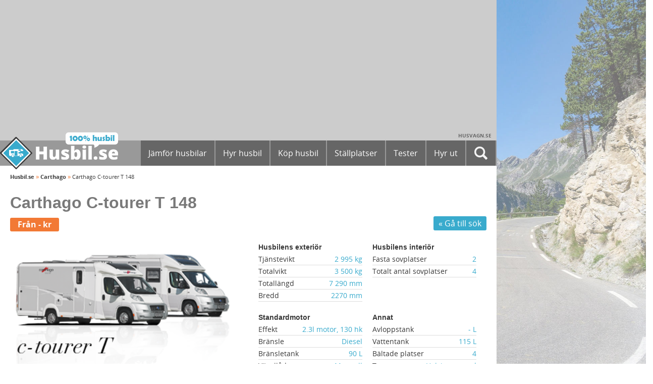

--- FILE ---
content_type: text/html
request_url: https://www.husbil.se/modeller/c-tourer-t-148/
body_size: 14294
content:
<!DOCTYPE html>
<html class="no-js">
<html lang="sv-se">
<head>

	<meta charset="utf-8">

	
		<title>Carthago C-tourer T 148 från Carthago - Husbil.se</title>
		<meta name="description" content="">
		<link rel="canonical" href="https://www.husbil.se/modeller/c-tourer-t-148/">
		<meta property="og:url" content="https://www.husbil.se/modeller/c-tourer-t-148/" />
		<meta itemprop="url" content="https://www.husbil.se/modeller/c-tourer-t-148/" />
		<meta property="og:title" content="Carthago C-tourer T 148 från Carthago" />
		<meta itemprop="name" content="Carthago C-tourer T 148 från Carthago" />
				<meta property="og:site_name" content="husbil.se"/> 
        <meta property="og:type" content="website"/>
        
    	
		


	<meta name="referrer" content="always"/>
	<!-- HTML5 shim, for IE6-8 support of HTML5 elements -->
	<!--[if lt IE 9]>
	 <script src="/public/js/html5shiv.js"></script>
	<![endif]-->
	
	<!-- TradeDoubler site verification 2376941 -->

	<meta name="viewport" content="width=device-width, minimum-scale=1.0, maximum-scale=1.0">
	<meta name="tradetracker-site-verification" content="0ffb9c3c2e22ef3e33d88ad10de6814e9714e45c" />
	<link rel="shortcut icon" href="/favicon.ico"/>

			
	
	<link href="/public/css/normalize.css" rel="stylesheet">
	<link href="/public/css/grid.css?v=2.0" rel="stylesheet">
	<link href="/public/css/global.css?v=6.0" rel="stylesheet">
	<link href="/public/css/jquery-ui.css?v=1.0" rel="stylesheet">
	<link href="/public/css/jqueryautocomplete.css" rel="stylesheet">
	<!-- owl -->
	<link href="/public/css/owl.carousel.min.css" rel="stylesheet">
	<link href="/public/css/owl.theme.green.css" rel="stylesheet">
	
	<script type="text/javascript" src="/public/js/libs/jquery/jquery.js"></script>
	<!-- owl -->
	<script type="text/javascript" src="/public/js/plugins/owl.carousel.min.js"></script>
	
	<script type="text/javascript" src="/public/js/modernizr.js?v=2"></script>

	<!--<script src="//eu2.madsone.com/js/tags.js"></script>-->

	<!--<script type="text/javascript" src="https://maps.googleapis.com/maps/api/js?key=AIzaSyAJMlZwP-7ikNqdGUAf4OPZNBqPBbmo05A&sensor=false"></script>-->
	<!--<script type="text/javascript" src="https://maps.googleapis.com/maps/api/js?key=AIzaSyBFuROTj0ToEaUkIxG6hpGQ8qnLu1tP2uo&v=3.exp&libraries=places"></script>-->

	<script type="text/javascript" src="https://maps.googleapis.com/maps/api/js?key=AIzaSyB4MCphmjiaaMQAYcGZ0Y1ZZbB_6icIHho&v=3.exp&libraries=places"></script>
	<!--<script src="https://maps.googleapis.com/maps/api/js?v=3.exp"></script>-->

	<script type='text/javascript'>
		var googletag = googletag || {};
		googletag.cmd = googletag.cmd || [];
		(function() {
		var gads = document.createElement('script');
		gads.async = true;
		gads.type = 'text/javascript';
		var useSSL = 'https:' == document.location.protocol;
		gads.src = (useSSL ? 'https:' : 'http:') +
		'//www.googletagservices.com/tag/js/gpt.js';
		var node = document.getElementsByTagName('script')[0];
		node.parentNode.insertBefore(gads, node);
		})();
	</script>

	<script src="https://use.fontawesome.com/e2042fbcc6.js"></script>

			<script type='text/javascript' src="/public/js/thirdparty/adsense.default.js?v=1.4"></script>
	
	<script type="text/javascript">

		var isMobile = {
			Android: function() {
				return navigator.userAgent.match(/Android/i);
			},
			BlackBerry: function() {
				return navigator.userAgent.match(/BlackBerry/i);
			},
			iOS: function() {
				return navigator.userAgent.match(/iPhone|iPod/i);
			},
			Opera: function() {
				return navigator.userAgent.match(/Opera Mini/i);
			},
			Windows: function() {
				return navigator.userAgent.match(/IEMobile/i);
			},
			any: function() {
				return (isMobile.Android() || isMobile.BlackBerry() || isMobile.iOS() || isMobile.Opera() || isMobile.Windows());
			}
		};

	</script>


<!--
	<script type="text/javascript" src="//downloads.mailchimp.com/js/signup-forms/popup/unique-methods/embed.js" data-dojo-config="usePlainJson: true, isDebug: false"></script><script type="text/javascript">window.dojoRequire(["mojo/signup-forms/Loader"], function(L) { L.start({"baseUrl":"mc.us8.list-manage.com","uuid":"63adb52ca90bdbe1698bcce14","lid":"b79749c474","uniqueMethods":true}) })</script>

-->

	<style>
		
		.palm-up-hide {

			display: inline-block!important;
		}

		@media only screen and (min-width: 800px) {

			.palm-up-hide {

				display: none!important;
			}
		}

	</style>

</head>

<body>


<div class="site-wrapper">
	<div class="site-wrapper-left">
		<div class="header-outer">

			<div class="wrapper text-center">
				<!-- /1066982/Husbil980x240-320x320 -->
		        <style>
		            
		            .ui-top-adversite { height: auto; min-height: 250px;  }

		            @media screen and ( max-width: 1023px ) AND ( min-width: 728px ) {

		                .ui-top-adversite { height: auto; min-height: 90px;  }
		            }

		            @media screen and ( max-width: 727px ) AND ( min-width: 300px ) {

		                .ui-top-adversite { height: auto; min-height: 250px;  }
		            }

		 

		        </style>

		        <div class="ui-top-adversite">				
					<div id='div-gpt-ad-1452263697964-0' class="adslot--top">
					<script type='text/javascript'>
					googletag.cmd.push(function() { googletag.display('div-gpt-ad-1452263697964-0'); });
					</script>
					</div>
				</div>
			</div>
			
			<div class="wrapper cf">
				<a class="right partner" href="https://www.husvagn.se">Husvagn.se</a>
			</div>

			<div class="header-inner" style="position:relative;">

				<div class="wrapper cf">

					<div class="left">		
						<a href="/" class="logotype-relative">	
							
							<img class="logotype-wide" src="/public/images/logotype-full.png">
							<img class="logotype-small" src="/public/images/logotype-small.png">
							<img class="logotype-slogan" src="/public/images/logotype-slogan-x2.png"> 		
						</a>
					</div>



					<nav class="cf palm--menu-toggle">

						<span class="toggle">
							&nbsp;<!--Meny-->
						</span>

						<figure>
							<img src="/public/images/nav2.png">
						</figure>

					</nav>

					<div class="mobile-search" id="sitesearchimgmobile">

						<img src="/public/images/search-icon.png" id="siteserchimagepng">

					</div>

					<nav class="cf">

						<ul class="ui-nav palm-hidden--menu">

							<li>
								<a href="/nya-husbilar/" class="active">

									<span class="onlymobile">Jämför&nbsp;nya&nbsp;husbilar</span>
									<span class="notmobile">Jämför&nbsp;husbilar</span>

								</a>
							</li>			
							<li>
								<a href="/hyra/"><span>Hyr&nbsp;husbil</span></a>
							</li>
							<li>
								<a href="/aterforsaljare/"><span>Köp husbil</span></a>
							</li>				
							<li>
								<a href="/stallplatser/">

									<span class="onlymobile">Sök&nbsp;ställplatser</span>
									<span class="notmobile">Ställplatser</span>

									<!--<span>Ställplatser</span>-->
								</a>
							</li>
							
							<li>
								<a href="/tester/">Tester <span class="onlymobile"> av husbilar</span></a>
							</li>
							<li class="palm-up-hide">
								<a href="/"><span class="onlymobile">Nyheter</span></a>
							</li>
							<li>
								<a href="/hyra-ut/"><span>Hyr ut</span></a>
							</li>
							<li class="palm-up-hide">
								<a href="https://www.facebook.com/Husbilse/" target="_blank" ><span>Besök oss på Facebook</span></a>
							</li>
							<li class="home">

								<a id="sitesearch">

									<img id="sitesearchimg" src="/public/images/search-icon.png">

								</a>

							</li>
						</ul>

					</nav>

				</div>

				<style>
					
				.mobile-search {

					display: none;
				}

				.notmobile {

					display: inline-block;
				}
				.onlymobile {

					display: none;
				}

					#searchbox {

						display: none;
						position: absolute; 
						width: 100%; 
						background-color:#fff; 
						z-index: 99; 
						border-bottom: 1px solid #333;
						-webkit-box-shadow: 0px 13px 31px -5px rgba(0,0,0,0.29);
                        -moz-box-shadow: 0px 13px 31px -5px rgba(0,0,0,0.29);
                        box-shadow: 0px 13px 31px -5px rgba(0,0,0,0.29);
                        
					}
					#searchinput {

						border-radius: 5px;
						width: 70%;
						padding: 10px;
						font-size: 20px;
						border: 1px solid #e5e5e5;
						outline-width: 0;
					}
					.search-header {

						display: flex;
                        flex-direction: row;
                        padding: 10px;
					}
					.search-result {

						border-top: 1px solid #f5f5f5;
						padding: 10px;
						display: flex;
						flex-direction: row;
						flex-wrap: wrap;

					}
					.close-image {

						width: 20px;
						margin-top: 12px;
						margin-right: 10px;
						cursor: pointer;
					}

					.searchresult-box {

						width: 33%;
						padding-right: 10px;
						margin-bottom: 20px;
						line-height: 20px;

					}
					.searchresult-box a {

						font-size: 14px;
						width: 100%;
					    white-space: nowrap;
					    overflow: hidden;
					    text-overflow: ellipsis;
					    display: inline-block;
					}
					.searchresult-box .searchresult-box-header {

						font-size: 14px;
						font-weight: 600;
						text-transform: uppercase;
						border-bottom: 1px solid #e5e5e5;
						margin-bottom: 5px;
					}
					
					.lds-ring {
					 	display: inline-block;
					 	position: relative;
					 	width: 25px;
					  	height: 25px;
					  	padding-top: 0px;
					}
					.lds-ring div {
					  	box-sizing: border-box;
					  	display: block;
					  	position: absolute;
					  	width: 25px;
					  	height: 25px;
					  	margin: 4px;
					  	border: 4px solid #39ABCD;
					  	border-radius: 50%;
					  	animation: lds-ring 1.2s cubic-bezier(0.5, 0, 0.5, 1) infinite;
					  	border-color: #39ABCD transparent transparent transparent;
					}
					.lds-ring div:nth-child(1) {
					  	animation-delay: -0.45s;
					}
					.lds-ring div:nth-child(2) {
					  	animation-delay: -0.3s;
					}
					.lds-ring div:nth-child(3) {
					  	animation-delay: -0.15s;
					}
					@keyframes lds-ring {
					  	0% {
					    	transform: rotate(0deg);
					  	}
					  100% {
					    	transform: rotate(360deg);
					  	}
					}
					@media only screen and (max-width: 799px) {

						.mobile-search {

							line-height: 50px; 
							float: right; 
							display: inline-block; 
							height: 100%; 
							background-color: #666; 
							margin-right: 1px;  
							padding: 0 10px 0 10px;
						}

						.onlymobile {

							display: inline-block;
						}
						.notmobile {

							display: none;
						}
					}

					@media only screen and (max-width: 640px) {

						.searchresult-box {

							width: 50%;
							padding-right: 10px;
							margin-bottom: 20px;
							line-height: 20px;

						}

						#searchinput {

							width: 80%;
						}
					}

					@media only screen and (max-width: 500px) {

						.searchresult-box {

							width: 100%;
							padding-right: 0px;
							margin-bottom: 20px;
							line-height: 20px;

						}

						#searchinput {

							width: 80%;
						}
					}
					

				</style>

				<div id="searchbox">
					
					<div class="search-header">

						<div style="width: 80%;">
							
						<input type="text" value="" placeholder="Sök allt på Husbil.se" id="searchinput">

							<div class="lds-ring"><div></div><div></div><div></div><div></div></div>

						</div>

						<div style="width: 20%; text-align: right;">
							
							<img src="/public/images/close-icon.png" class="close-image">

						</div>

					</div>

					<div class="search-result">
						
					</div>

				</div>

			</div>

		</div>

		<div class="wrapper">
				
			<div class="breadcrumbs">
			
							
									
													
							<span><a href="https://www.husbil.se/" title="Gå tillbaka">Husbil.se</a></span> <span class=arrows>&#187;</span>
							
										
									
													
							<span><a href="/tillverkare/carthago/" title="Gå tillbaka">Carthago</a></span> <span class=arrows>&#187;</span>
							
										
									
										
							<span>Carthago C-tourer T 148</span>
				
										
								
							
			</div>	
	<div class="gw g-main one-whole indent5 single-model">
		
			<div class="single-model-information cf indent7">
			
				<h1>Carthago C-tourer T 148</h1>

				<div class="cf indent7">

									
					<div class="left price indent9">
						
						Från - kr
						
					</div>

										
					<div class="right indent9">
						
						<a href="/nya-husbilar" class="back-button" style="background-color:#39abcd; padding: 3px 10px; border-radius: 3px; color:#fff; font-weight: 500;">&#0171; Gå till sök</a>
					
					</div>
					
				</div>	



<div class="left images one-half palm-one-whole lap-one-whole lap--indent3 palm--indent3">


<div class="owl-carousel indent3">
	
					
		
					
		
					
		
			<img src="/public/uploads/images/small/811fc626126b8f1d6a314800c8583df5.jpg">

		
					
		
					
		
			<img src="/public/uploads/images/small/8b774a1d9f2e149cd5edfb1c5a240876.jpg">

		
	


</div>


<div class="owl-carousel">
	
					
		
			<img src="/public/uploads/images/small/5149467ecc623f3f48d18133c5ddbaaa.jpg">

		
					
		
					
		
					
		
					
		
	


</div>

<style>
	/* Style for owl */
	.carousel-nav-left {
		font-size: 10px;
		font-weight: bold;
		display: block; 
		float: left;
	}
	.carousel-nav-right {
		font-size: 10px;
		font-weight: bold;
		display: block;
		float: right;
	}
	.owl-dots {
		text-align: center;
		margin-top: 10px;
	}
	.owl-dot {
		width: 15px;
	    height: 15px;
	    background-color: #aaa;
	    border-radius: 10px;
	    display: inline-block;
	    margin-right: 10px;
	}
	.owl-dot.active {
	    background-color: #39abcd;

	}


</style>





<!--
				
				<div class="image-holder lap--indent6 exterior-images palm-one-whole">

										
											
												
												
											
												
												
											
												
													
							<div class="slideshow-active-image image">
							
								<img src="/public/uploads/images/small/811fc626126b8f1d6a314800c8583df5.jpg">
							
							</div>
							
														
												
											
												
												
											
												
													
							<div class="image">
							
								<img src="/public/uploads/images/small/8b774a1d9f2e149cd5edfb1c5a240876.jpg">
							
							</div>
							
														
												
										
					<div class="bar cf">
						
						<span class="prev left"><span class=step></span></span> <span class="slideshow-visual-indicator indent10 indent12 left"></span> <span class="next indent10 left"><span class=step></span></span>
						
						<span class="left">Exteriör och interiör</span>
						
						<span class="right indent10">
							<a target=_blank href="/modeller/c-tourer-t-148/bilder/">Alla bilder</a>
						</span>
						
					</div>
					
				</div>
				
				<div class="image-holder indent5 lap--no-indent blueprint-images palm-one-whole">
					
										
											
												
													
							<div class="slideshow-active-image image">
							
								<img src="/public/uploads/images/small/5149467ecc623f3f48d18133c5ddbaaa.jpg">
							
							</div>
							
														
												
											
												
												
											
												
												
											
												
												
											
												
												
										
					<div class="bar cf">
						
						<span class="prev left"><span class=step></span></span> <span class="slideshow-visual-indicator indent10 indent12 left"></span> <span class="next indent10 left"><span class=step></span></span>
						
						<span class=left>Planskisser</span>
						
						<span class="right indent10">
							<a target=_blank href="/modeller/c-tourer-t-148/bilder/">Alla bilder</a>
						</span>
						
					</div>
					
				</div>


-->





				
			</div>








			
			<div class="right single-model-information one-half palm--no-indent portable-one-whole lap--no-indent">
				
				<div class="information">



<!-- Ny variant -->

<style>
	
	.infoflex {

		display: flex; 
		flex-direction: row;
		font-size: 14px;
	}
	.infoflex-left {

		width: 50%!important; 
		padding-right: 10px;
	}
	.infoflex-right {

		width: 50%!important; 
		padding-left: 10px;
	}
	.infoflex-mobile-indent {

		margin-top: 0px;
	}
	.infoflex .information-holder span.right {

		color:#39abcd;
		font-weight: 400;
	}
	.infoflex .information li {

		padding-top: 3px;
		padding-bottom: 3px;
	}

	@media only screen and (max-width: 500px) {

		.infoflex {

			display: flex; 
			flex-direction: column;
		}
		.infoflex-left {

			width: 100%!important; 
			padding-right: 0px;
		}
		.infoflex-right {

			width: 100%!important; 
			padding-left: 0px;
		}

		.infoflex-mobile-indent {

			margin-top: 20px;
		}
	}

</style>
				<div class="infoflex">
					
					<div class="information-holder infoflex-left">
						
						<h5>Husbilens exteriör</h5>
							
						<ul>
					
							<li class=cf>
							
								<span class=left>Tjänstevikt</span>
								<span class=right>2 995 kg</span>
								
							</li>
							<li class=cf>
								
								<span class=left>Totalvikt</span>
								<span class=right>3 500 kg</span>
								
							</li>
							<li class=cf>
								
								<span class=left>Totallängd</span>
								<span class=right>7 290 mm</span>
								
							</li>
							<li class=cf>
								
								<span class=left>Bredd</span>
								<span class=right>2270 mm</span>
								
							</li>
							
						</ul>

					</div>

					<div class="information-holder infoflex-right">
						
						<h5 class="infoflex-mobile-indent">Husbilens interiör</h5>
							
						<ul>
						<!--
							<li class=cf>
								
								<span class=left>Bostadsyta</span>
								<span class=right>- kvm</span>
								
							</li>

							<li class=cf>
								
								<span class=left>Invändig längd</span>
								<span class=right>- mm</span>
								
							</li>
						-->
							<li class=cf>
								
								<span class=left>Fasta sovplatser</span>
								<span class=right>2</span>
								
							</li>
							<li class=cf>
								
								<span class=left>Totalt antal sovplatser</span>
								<span class=right>4</span>
								
							</li>
							
						</ul>

					</div>

				</div>

				<div class="infoflex indent5">
					
					<div class="information-holder infoflex-left">
						
						<h5>Standardmotor</h5>
									
						<ul>
					
							<li class=cf>
								
								<span class=left>Effekt</span>
								<span class=right>
									2.3l motor, 
									130 hk
									
								</span>
								
							</li>
							<li class=cf>
								
								<span class=left>Bränsle</span>
								<span class=right>Diesel</span>
								
							</li>
							<li class=cf>
								
								<span class=left>Bränsletank</span>
								<span class=right>90 L</span>
								
							</li>
							<li class=cf>
								
								<span class=left>Växellåda</span>
								<span class=right>Manuell</span>
								
							</li>

							<li class=cf>
								
								<span class=left>Fälgar</span>
								<span class=right>15 tum</span>
								
							</li>
							
						</ul>

					</div>


					<div class="information-holder infoflex-right">

						<h5 class="infoflex-mobile-indent">Annat</h5>
											
						<ul>
							
							<li class=cf>
								
								<span class=left>Avloppstank</span>
								<span class=right>- L</span>
								
							</li>
							<li class=cf>
								
								<span class=left>Vattentank</span>
								<span class=right>115 L</span>
								
							</li>
							<!--
							<li class=cf>
								
								<span class=left>Lastutrymme</span>
								<span class=right>- m3</span>
								
							</li>
							-->
							<li class=cf>
								
								<span class=left>Bältade platser</span>
								<span class=right>4</span>
								
							</li>
							<li class=cf>
								
								<span class=left>Typ</span>
								<span class=right>Halvintegrerad</span>
								
							</li>	
						</ul>

					</div>

				</div>

				<div class="infoflex indent5">
					
					<div class="information-holder infoflex-left">
						
						<h5>Sängalternativ</h5>
										
						<ul>
							
														
								<li class=cf>
									
									<span class=left>Långbäddar (2 enkelsängar)</span>
									
								</li>
							
														
						</ul>

					</div>

					<div class="information-holder infoflex-right">
						
						<h5 class="infoflex-mobile-indent">Garantier</h5>
											
						<ul>
							
														
								<li class=cf>
									
									<span class=left>Täthetsgaranti</span>
									<span class=right>6 år</span>
									
								</li>
							
														
						</ul>

					</div>

				</div>

<!-- /ny variant -->











<!--
					
					<div class="cf">
					
						<div class="left information-holder">						
							
							<h5>Husbilens exteriör</h5>
							
							<ul>
						
								<li class=cf>
								
									<span class=left>Tjänstevikt</span>
									<span class=right>2 995 kg</span>
									
								</li>
								<li class=cf>
									
									<span class=left>Totalvikt</span>
									<span class=right>3 500 kg</span>
									
								</li>
								<li class=cf>
									
									<span class=left>Totallängd</span>
									<span class=right>7 290 mm</span>
									
								</li>
								<li class=cf>
									
									<span class=left>Bredd</span>
									<span class=right>2270 mm</span>
									
								</li>
								
							</ul>
						
						</div>
						
						<div class="right information-holder">
							
							<h5>Husbilens interiör</h5>
							
							<ul>
							
								<li class=cf>
									
									<span class=left>Bostadsyta</span>
									<span class=right>- kvm</span>
									
								</li>

								<li class=cf>
									
									<span class=left>Invändig längd</span>
									<span class=right>- mm</span>
									
								</li>
								
								<li class=cf>
									
									<span class=left>Fasta sovplatser</span>
									<span class=right>2</span>
									
								</li>
								<li class=cf>
									
									<span class=left>Totalt antal sovplatser</span>
									<span class=right>4</span>
									
								</li>
								
							</ul>
						
						</div>
						
						<div class=cf>
						
							<div class="left information-holder indent9">
								
								<div class=indent11>
									
									<h5>Standardmotor</h5>
									
									<ul>
								
										<li class=cf>
											
											<span class=left>Effekt motor</span>
											<span class=right>
												2.3l motor, 
												130 hk
												
											</span>
											
										</li>
										<li class=cf>
											
											<span class=left>Bränsle</span>
											<span class=right>Diesel</span>
											
										</li>
										<li class=cf>
											
											<span class=left>Bränsletank</span>
											<span class=right>90 L</span>
											
										</li>
										<li class=cf>
											
											<span class=left>Växellåda</span>
											<span class=right>Manuell</span>
											
										</li>
						
										<li class=cf>
											
											<span class=left>Antal växlar</span>
											<span class=right>6</span>
											
	
										<li class=cf>
											
											<span class=left>Fälgar</span>
											<span class=right>15 tum</span>
											
										</li>
										
									</ul>
								
								</div>
									
								<h5>Sängalternativ</h5>
										
								<ul>
									
																		
										<li class=cf>
											
											<span class=left>Långbäddar (2 enkelsängar)</span>
											
										</li>
									
																		
								</ul>
						
							</div>
							
							<div class="right information-holder">
							
								<div class="indent9 one-whole">
										
									<h5>Annat</h5>
											
									<ul>
										
										<li class=cf>
											
											<span class=left>Avloppstank</span>
											<span class=right>- L</span>
											
										</li>
										<li class=cf>
											
											<span class=left>Vattentank</span>
											<span class=right>115 L</span>
											
										</li>
									
										<li class=cf>
											
											<span class=left>Lastutrymme</span>
											<span class=right>- m3</span>
											
										</li>
									
										<li class=cf>
											
											<span class=left>Bältade platser</span>
											<span class=right>4</span>
											
										</li>
										<li class=cf>
											
											<span class=left>Typ</span>
											<span class=right>Halvintegrerad</span>
											
										</li>	
									</ul>
									
								</div>
								
								
								<div class="indent9 one-whole">
									
									<h5>Garantier</h5>
											
									<ul>
										
																				
											<li class=cf>
												
												<span class=left>Täthetsgaranti</span>
												<span class=right>6 år</span>
												
											</li>
										
																				
									</ul>
									
								</div>
							
							</div>
							
						</div>
					
					</div>


-->


					
					<div class=cf>
					

					<!--
						<div class="extra indent5">
					
													
													
															
																
														
													
														
													
														
													
														
													
															
																
														
													
															
																
														
													
														
													
														
													
															
																
														
													
														
													
														
													
														
													
															
																
														
													
															
																
														
													
														
													
														
													
															
																
														
												
							
						
							<h5>Övrig utrustning</h5>
																
																
								<style>
									
									.prop-wrap {

										display: flex; 
										flex-direction: row; 
										flex-wrap: wrap;
									}
									.prop-item {

										width: 50%;
									}

									.prop-item .check-orange {

										height: 15px;
									    width: 18px;
									    display: inline-block;
									    margin-right: 10px;
									    background-size: cover;
									}

								</style>

								<div class="prop-wrap">

									
										<div class="prop-item"><span class=check-orange></span>Antispinn/Antisladd</div>

									
										<div class="prop-item"><span class=check-orange></span>AC</div>

									
										<div class="prop-item"><span class=check-orange></span>Golvvärme</div>

									
										<div class="prop-item"><span class=check-orange></span>Elhissar</div>

									
										<div class="prop-item"><span class=check-orange></span>Vinkelkök</div>

									
										<div class="prop-item"><span class=check-orange></span>Separat dusch</div>

									
										<div class="prop-item"><span class=check-orange></span>Vinterbonad</div>

									
										<div class="prop-item"></div>

									
								</div>



						
													
						</div>
						-->

						
						<a href="/outbound/?u=http%3A%2F%2Fwww.carthago.com%2Fse%2Fmodelle%2Ftyp%2Ffahrzeug%2Fsubtyp%2Fgrundriss%2Fmodellreihe%2Fc-tourer-t-7%2Ffahrzeug%2Fc-tourer-t-148-7.html%3Fno_cache%3D1%26cHash%3D5f4e23552a4e25cd77bb4ed2fd338ce7" data-url="http://www.carthago.com/se/modelle/typ/fahrzeug/subtyp/grundriss/modellreihe/c-tourer-t-7/fahrzeug/c-tourer-t-148-7.html?no_cache=1&cHash=5f4e23552a4e25cd77bb4ed2fd338ce7" class="button indent1 palm--indent7 track-outbound" target="_blank">
							Läs mer om tillval och utrustning på Carthago's hemsida
						</a>
						
						<a class="button indent9 palm--indent3" href="/tillverkare/carthago/">
							Alla modeller från Carthago						</a>						
							
					</div>
					
				</div>
									
			</div>
			
			








		
		</div>
		
		<div class="g-ad" style="text-align: center; margin: 30px 0 0 0;">
			<style>
			.husbilse-modeller { width: 320px; height: 50px; }
			@media(min-width: 500px) { .husbilse-modeller { width: 468px; height: 60px; } }
			@media(min-width: 800px) { .husbilse-modeller { width: 728px; height: 90px; } }
			</style>
			<script async src="//pagead2.googlesyndication.com/pagead/js/adsbygoogle.js"></script>
			<!-- Husbil.se modeller -->
			<ins class="adsbygoogle husbilse-modeller"
			     style="display:inline-block"
			     data-ad-client="ca-pub-9945143309479835"
			     data-ad-slot="9154224288"></ins>
			<script>
			(adsbygoogle = window.adsbygoogle || []).push({});
			</script>
		</div>
		 
		<div class=border-header>
			
			<h3>Återförsäljare av Carthago</h3>
			
		</div>
			
		<div class="one-whole cf">
			
			<div class=indent7>
				
				<form id=reseller-form>
					
					<label class="bold reseller-label">Hitta återförsäljare av Carthago i 
					 
						<select name=county_id class=reseller-select>
							
							<option value=0>Välj län</option>
							
														
								<option value="1" disabled>
									Blekinge Län (0)
								</option>
								
														
								<option value="2" disabled>
									Dalarnas län (0)
								</option>
								
														
								<option value="3" disabled>
									Gotlands län (0)
								</option>
								
														
								<option value="4" disabled>
									Gävleborgs län (0)
								</option>
								
														
								<option value="5" disabled>
									Hallands län (0)
								</option>
								
														
								<option value="6" disabled>
									Jämtlands län (0)
								</option>
								
														
								<option value="7" disabled>
									Jönköpings län (0)
								</option>
								
														
								<option value="8">
									Kalmar län (1)
								</option>
								
														
								<option value="9" disabled>
									Kronobergs län (0)
								</option>
								
														
								<option value="10">
									Norrbottens län (1)
								</option>
								
														
								<option value="11">
									Skåne län (1)
								</option>
								
														
								<option value="12">
									Stockholms län (2)
								</option>
								
														
								<option value="13">
									Södermanlands län (1)
								</option>
								
														
								<option value="14">
									Uppsala län (1)
								</option>
								
														
								<option value="15" disabled>
									Värmlands län (0)
								</option>
								
														
								<option value="16" disabled>
									Västerbottens län (0)
								</option>
								
														
								<option value="17" disabled>
									Västernorrlands län (0)
								</option>
								
														
								<option value="18">
									Västmanlands län (1)
								</option>
								
														
								<option value="19">
									Västra Götalands län (2)
								</option>
								
														
								<option value="20" disabled>
									Örebro län (0)
								</option>
								
														
								<option value="21" disabled>
									Östergötlands län (0)
								</option>
								
														
						</select>
						
					</label>
					
					<img src="/public/images/select-arrow.png" class=select-arrow>
					
					<input type=hidden name=manufacturer_id value="11">
					
				</form>
				
			</div>


<!-- new reseller list -->
			<style>
								
			.shadowbox {

				background-color:#fff;
				border: 0;
				margin: 0 10px;
				box-shadow: 0 5px 15px rgba(0,0,0,0.08);
				padding: 10px;
				font-size: 14px;
				text-align: center;
				height: 100%;
			}
			.resellerflexitem {

				width: 25%;
				margin-bottom: 20px;
			}

			.resellerflexbox {

				display: flex;
				flex-direction: row;
				flex-wrap: wrap;
			}

			@media only screen and (max-width: 800px) {

				.resellerflexitem {

					width: 50%;
				}
			}

			@media only screen and (max-width: 600px) {

				.resellerflexitem {

					width: 100%;
				}
			}

			</style>


			<div class=resellers>
				
				<div id=canvas class=gmap-canvas></div>
				
				<div class=resellers-list>
					<!--
										-->
					
					<div class="resellerflexbox">

													
							<div class="resellerflexitem">

								<div class="shadowbox">
								
									<h6>Caravan i Eskilstuna</h6>
									
									<p>
									
										<div>
											
											<!--<img src="/public/images/map-icon.png" class="map-icon indent10">-->
											
											<span>
												<img src="/public/images/map-icon.png" class="map-icon indent10" style="vertical-align: middle;">
												<a class=map-link data-lat=59.4351883 data-lng=16.5325012 href="https://maps.google.se/maps?q=Viggeby+solbacken+63509+Eskilstuna+Sverige" target=_blank>
													Viggeby solbacken												</a>
											</span>
											
										</div>	
											
										63509 Eskilstuna<br />
										
										016344080<br />
										<a target=_blank href="http://www.caravan.se" class="track-outbound">Hemsida</a>
									
									</p>
									
								</div>
							
							</div>
						
													
							<div class="resellerflexitem">

								<div class="shadowbox">
								
									<h6>Caravanhallen Haninge</h6>
									
									<p>
									
										<div>
											
											<!--<img src="/public/images/map-icon.png" class="map-icon indent10">-->
											
											<span>
												<img src="/public/images/map-icon.png" class="map-icon indent10" style="vertical-align: middle;">
												<a class=map-link data-lat=59.1629486 data-lng=18.1593552 href="https://maps.google.se/maps?q=Fors+9+13791+Haninge+Sverige" target=_blank>
													Fors 9												</a>
											</span>
											
										</div>	
											
										13791 Haninge<br />
										
										087413100<br />
										<a target=_blank href="http://www.caravanhallen.se" class="track-outbound">Hemsida</a>
									
									</p>
									
								</div>
							
							</div>
						
													
							<div class="resellerflexitem">

								<div class="shadowbox">
								
									<h6>Forsbergs Fritidscenter AB</h6>
									
									<p>
									
										<div>
											
											<!--<img src="/public/images/map-icon.png" class="map-icon indent10">-->
											
											<span>
												<img src="/public/images/map-icon.png" class="map-icon indent10" style="vertical-align: middle;">
												<a class=map-link data-lat=56.6775932 data-lng=16.3172550 href="https://maps.google.se/maps?q=F%C3%B6lehagsv%C3%A4gen+1+39239+Kalmar+Sverige" target=_blank>
													Fölehagsvägen 1												</a>
											</span>
											
										</div>	
											
										39239 Kalmar<br />
										
										048088944<br />
										<a target=_blank href="https://forsbergsfritidscenter.se/center/kalmar/" class="track-outbound">Hemsida</a>
									
									</p>
									
								</div>
							
							</div>
						
													
							<div class="resellerflexitem">

								<div class="shadowbox">
								
									<h6>Bengt i Örkeljunga</h6>
									
									<p>
									
										<div>
											
											<!--<img src="/public/images/map-icon.png" class="map-icon indent10">-->
											
											<span>
												<img src="/public/images/map-icon.png" class="map-icon indent10" style="vertical-align: middle;">
												<a class=map-link data-lat=56.2859917 data-lng=13.3411341 href="https://maps.google.se/maps?q=Sk%C3%A5neporten+2+28638+Örkelljunga+Sverige" target=_blank>
													Skåneporten 2												</a>
											</span>
											
										</div>	
											
										28638 Örkelljunga<br />
										
										043555500<br />
										<a target=_blank href="http://www.bengtiorkelljunga.se" class="track-outbound">Hemsida</a>
									
									</p>
									
								</div>
							
							</div>
						
						
					</div>
					
				</div>
				
			</div>






<!-- /new reseller list -->




<!--
			
			<div class=resellers>
				
				<div id=canvas class=gmap-canvas></div>
				
				<div class=resellers-list>
				
										
										
						<div class="left reseller one-quarter lap-one-third palm-one-whole indent11">

							<div class="inner shadowbox">
							
								<h6>Caravan i Eskilstuna</h6>
								
								<p>
								
									<div class=cf>
										
										<img src="/public/images/map-icon.png" class="left map-icon indent10">
										
										<span class="left">
											<a class=map-link data-lat=59.4351883 data-lng=16.5325012 href="https://maps.google.se/maps?q=Viggeby+solbacken+63509+Eskilstuna+Sverige" target=_blank>
												Viggeby solbacken											</a>
										</span>
										
									</div>	
										
									63509 Eskilstuna<br />
									
									016344080<br />
									<a target=_blank href="http://www.caravan.se" class="track-outbound">Hemsida</a>
								
								</p>
								
							</div>
						
						</div>
					
										
						<div class="left reseller one-quarter lap-one-third palm-one-whole indent11">

							<div class="inner shadowbox">
							
								<h6>Caravanhallen Haninge</h6>
								
								<p>
								
									<div class=cf>
										
										<img src="/public/images/map-icon.png" class="left map-icon indent10">
										
										<span class="left">
											<a class=map-link data-lat=59.1629486 data-lng=18.1593552 href="https://maps.google.se/maps?q=Fors+9+13791+Haninge+Sverige" target=_blank>
												Fors 9											</a>
										</span>
										
									</div>	
										
									13791 Haninge<br />
									
									087413100<br />
									<a target=_blank href="http://www.caravanhallen.se" class="track-outbound">Hemsida</a>
								
								</p>
								
							</div>
						
						</div>
					
										
						<div class="left reseller one-quarter lap-one-third palm-one-whole indent11">

							<div class="inner shadowbox">
							
								<h6>Forsbergs Fritidscenter AB</h6>
								
								<p>
								
									<div class=cf>
										
										<img src="/public/images/map-icon.png" class="left map-icon indent10">
										
										<span class="left">
											<a class=map-link data-lat=56.6775932 data-lng=16.3172550 href="https://maps.google.se/maps?q=F%C3%B6lehagsv%C3%A4gen+1+39239+Kalmar+Sverige" target=_blank>
												Fölehagsvägen 1											</a>
										</span>
										
									</div>	
										
									39239 Kalmar<br />
									
									048088944<br />
									<a target=_blank href="https://forsbergsfritidscenter.se/center/kalmar/" class="track-outbound">Hemsida</a>
								
								</p>
								
							</div>
						
						</div>
					
										
						<div class="left reseller one-quarter lap-one-third palm-one-whole indent11">

							<div class="inner shadowbox">
							
								<h6>Bengt i Örkeljunga</h6>
								
								<p>
								
									<div class=cf>
										
										<img src="/public/images/map-icon.png" class="left map-icon indent10">
										
										<span class="left">
											<a class=map-link data-lat=56.2859917 data-lng=13.3411341 href="https://maps.google.se/maps?q=Sk%C3%A5neporten+2+28638+Örkelljunga+Sverige" target=_blank>
												Skåneporten 2											</a>
										</span>
										
									</div>	
										
									28638 Örkelljunga<br />
									
									043555500<br />
									<a target=_blank href="http://www.bengtiorkelljunga.se" class="track-outbound">Hemsida</a>
								
								</p>
								
							</div>
						
						</div>
					
										
				</div>
				
			</div>
-->




			
		</div>
			
				
			<div class=border-header>
			
				<h3>Liknande husbilar</h3>
				
			</div>
			
			<div class="similar-models cf" style="margin-bottom: 20px;">
				
				<input type=hidden class="nr-of-models-to-compare" value="0">
	
				<div class=compare>
					
					<div>
					
										
					</div>
					
				</div>
					
				
			
	
			
		
	<div class="model cf portable-one-half one-third left">
		
		<div class=model-holder>
		
		<div class=model-border>
		
			<div class=top>
							
				<div class=overlay>
					
					<h5 class=indent1>Alternativ</h5>
					
					<hr class=indent11>
					
					<div class=cf>
						
						<label class="left compare-label">Lägg till i jämförelse</label>
						
						<input id=286 class="right compare-model on-off" type=checkbox data-model-id="286">
						<label for=286>
							<span></span>
						</label> 
						
					</div>
					
				</div>
				
				<span class=logo>
					<img src="/public/images/manufacturers/carthago.png">
				</span>		

				<a href="/modeller/c-tourer-i-142/">
				
													
														
													
														
													
														
													
														
													
														
													
														
													
														
													
														
													
						
							<div style="width: 100%; padding-top: 64%; background: url('https://www.husbil.se/public/uploads/images/originals/a2761973bad4c5c0b1200310e4bf1066.jpg') no-repeat center center; background-size: contain"></div>

							
				</a>
				
				<!--
				<div class=top-image-holder>	
				
					<a href="/modeller/c-tourer-i-142/">
						
													
														
													
														
													
														
													
														
													
														
													
														
													
														
													
														
													
															
								<img src="https://www.husbil.se/public/uploads/images/tiny/a2761973bad4c5c0b1200310e4bf1066.jpg" class=thumbnail>
											
													</a>
					
				</div>
				-->
			</div>
			
			<div class="models-props">

				<a href="/modeller/c-tourer-i-142/">

					<div class="model-prop-name">Carthago C-tourer I 142</div>

				</a>

				<div>
					
					
									
					<span class="model-prop-first">Pris:</span> <span class="model-prop-last" style="color:#f27935">- kr</span><br />

					
					<!--<span class="model-prop-first">Körkortstyp:</span> <span class="model-prop-last"> B</span><br />-->

					<span class="model-prop-first">Bältade platser:</span> <span class="model-prop-last"> 4 st</span><br />

					<span class="model-prop-first">Sovplatser:</span> <span class="model-prop-last"> 5 st</span><br />
		
				</div>



			</div>
		
		</div>
		
		</div>
		
	</div>

	
			
		
	<div class="model cf portable-one-half one-third left">
		
		<div class=model-holder>
		
		<div class=model-border>
		
			<div class=top>
							
				<div class=overlay>
					
					<h5 class=indent1>Alternativ</h5>
					
					<hr class=indent11>
					
					<div class=cf>
						
						<label class="left compare-label">Lägg till i jämförelse</label>
						
						<input id=288 class="right compare-model on-off" type=checkbox data-model-id="288">
						<label for=288>
							<span></span>
						</label> 
						
					</div>
					
				</div>
				
				<span class=logo>
					<img src="/public/images/manufacturers/carthago.png">
				</span>		

				<a href="/modeller/c-tourer-i-143/">
				
													
														
													
														
													
						
							<div style="width: 100%; padding-top: 64%; background: url('https://www.husbil.se/public/uploads/images/originals/d72b737db20fe611bb605be8af6cea89.jpg') no-repeat center center; background-size: contain"></div>

							
				</a>
				
				<!--
				<div class=top-image-holder>	
				
					<a href="/modeller/c-tourer-i-143/">
						
													
														
													
														
													
															
								<img src="https://www.husbil.se/public/uploads/images/tiny/d72b737db20fe611bb605be8af6cea89.jpg" class=thumbnail>
											
													</a>
					
				</div>
				-->
			</div>
			
			<div class="models-props">

				<a href="/modeller/c-tourer-i-143/">

					<div class="model-prop-name">Carthago C-tourer I 143</div>

				</a>

				<div>
					
					
									
					<span class="model-prop-first">Pris:</span> <span class="model-prop-last" style="color:#f27935">- kr</span><br />

					
					<!--<span class="model-prop-first">Körkortstyp:</span> <span class="model-prop-last"> B</span><br />-->

					<span class="model-prop-first">Bältade platser:</span> <span class="model-prop-last"> 4 st</span><br />

					<span class="model-prop-first">Sovplatser:</span> <span class="model-prop-last"> 5 st</span><br />
		
				</div>



			</div>
		
		</div>
		
		</div>
		
	</div>

	
			
		
	<div class="model cf portable-one-half one-third left">
		
		<div class=model-holder>
		
		<div class=model-border>
		
			<div class=top>
							
				<div class=overlay>
					
					<h5 class=indent1>Alternativ</h5>
					
					<hr class=indent11>
					
					<div class=cf>
						
						<label class="left compare-label">Lägg till i jämförelse</label>
						
						<input id=289 class="right compare-model on-off" type=checkbox data-model-id="289">
						<label for=289>
							<span></span>
						</label> 
						
					</div>
					
				</div>
				
				<span class=logo>
					<img src="/public/images/manufacturers/carthago.png">
				</span>		

				<a href="/modeller/c-tourer-i-147/">
				
													
														
													
														
													
						
							<div style="width: 100%; padding-top: 64%; background: url('https://www.husbil.se/public/uploads/images/originals/c8dc0f35bb3aa885b10c487c388630de.jpg') no-repeat center center; background-size: contain"></div>

							
				</a>
				
				<!--
				<div class=top-image-holder>	
				
					<a href="/modeller/c-tourer-i-147/">
						
													
														
													
														
													
															
								<img src="https://www.husbil.se/public/uploads/images/tiny/c8dc0f35bb3aa885b10c487c388630de.jpg" class=thumbnail>
											
													</a>
					
				</div>
				-->
			</div>
			
			<div class="models-props">

				<a href="/modeller/c-tourer-i-147/">

					<div class="model-prop-name">Carthago C-tourer I 147</div>

				</a>

				<div>
					
					
									
					<span class="model-prop-first">Pris:</span> <span class="model-prop-last" style="color:#f27935">- kr</span><br />

					
					<!--<span class="model-prop-first">Körkortstyp:</span> <span class="model-prop-last"> B</span><br />-->

					<span class="model-prop-first">Bältade platser:</span> <span class="model-prop-last"> 4 st</span><br />

					<span class="model-prop-first">Sovplatser:</span> <span class="model-prop-last"> 5 st</span><br />
		
				</div>



			</div>
		
		</div>
		
		</div>
		
	</div>

	
			
					
	<div class="model cf portable-one-half one-third left last">
		
		<div class=model-holder>
		
		<div class=model-border>
		
			<div class=top>
							
				<div class=overlay>
					
					<h5 class=indent1>Alternativ</h5>
					
					<hr class=indent11>
					
					<div class=cf>
						
						<label class="left compare-label">Lägg till i jämförelse</label>
						
						<input id=290 class="right compare-model on-off" type=checkbox data-model-id="290">
						<label for=290>
							<span></span>
						</label> 
						
					</div>
					
				</div>
				
				<span class=logo>
					<img src="/public/images/manufacturers/carthago.png">
				</span>		

				<a href="/modeller/c-tourer-i-148/">
				
													
														
													
														
													
						
							<div style="width: 100%; padding-top: 64%; background: url('https://www.husbil.se/public/uploads/images/originals/fbe02283f536ff689058799a4a059eb4.jpg') no-repeat center center; background-size: contain"></div>

							
				</a>
				
				<!--
				<div class=top-image-holder>	
				
					<a href="/modeller/c-tourer-i-148/">
						
													
														
													
														
													
															
								<img src="https://www.husbil.se/public/uploads/images/tiny/fbe02283f536ff689058799a4a059eb4.jpg" class=thumbnail>
											
													</a>
					
				</div>
				-->
			</div>
			
			<div class="models-props">

				<a href="/modeller/c-tourer-i-148/">

					<div class="model-prop-name">Carthago C-tourer I 148</div>

				</a>

				<div>
					
					
									
					<span class="model-prop-first">Pris:</span> <span class="model-prop-last" style="color:#f27935">- kr</span><br />

					
					<!--<span class="model-prop-first">Körkortstyp:</span> <span class="model-prop-last"> B</span><br />-->

					<span class="model-prop-first">Bältade platser:</span> <span class="model-prop-last"> 4 st</span><br />

					<span class="model-prop-first">Sovplatser:</span> <span class="model-prop-last"> 5 st</span><br />
		
				</div>



			</div>
		
		</div>
		
		</div>
		
	</div>

				
			</div>
		
				
	</div>

		</div>
        <div class="adslot adslot--footer">
            <!-- /1066982/husbil_footer -->
            <div id='div-gpt-ad-1440679269601-0'>
                <script type='text/javascript'>
                googletag.cmd.push(function() { googletag.display('div-gpt-ad-1440679269601-0'); });
                </script>
            </div>
        </div>
            </div>
    <div class="site-wrapper-right">

            <!-- /1066982/husbil_outer_right_1 -->
        <div id='div-gpt-ad-1486111074472-0' style="margin-bottom: 10px;">
        <script>
        googletag.cmd.push(function() { googletag.display('div-gpt-ad-1486111074472-0'); });
        </script>
        </div>

        <!-- /1066982/husbil_outer_right_2 -->
        <div id='div-gpt-ad-1486111074472-1' style="margin-bottom: 10px;">
        <script>
        googletag.cmd.push(function() { googletag.display('div-gpt-ad-1486111074472-1'); });
        </script>
        </div>

        <!-- /1066982/husbil_outer_right_3 -->
        <div id='div-gpt-ad-1486111074472-2' style="margin-bottom: 10px;">
        <script>
        googletag.cmd.push(function() { googletag.display('div-gpt-ad-1486111074472-2'); });
        </script>
        </div>

        <!-- /1066982/husbil_outer_right_4 -->
        <div id='div-gpt-ad-1486111074472-3' style="margin-bottom: 10px;">
        <script>
        googletag.cmd.push(function() { googletag.display('div-gpt-ad-1486111074472-3'); });
        </script>
        </div>

        <!-- /1066982/husbil_outer_right_5 -->
        <div id='div-gpt-ad-1486111074472-4' style="margin-bottom: 10px;">
        <script>
        googletag.cmd.push(function() { googletag.display('div-gpt-ad-1486111074472-4'); });
        </script>
        </div>

    </div>
</div>
<div class="wide-footer">

    <div class="wide-footer-wrapper">

        <div class="inner-footer-wrapper">

            
                <div class="gw">

	<div class="cf module--grid--twenty">
		
		<div class="left one-third palm-one-whole module--grid--item">

			<h5>Populära sidor</h5>
			<ul class="pages--list">
				<li class="rent">
					<a href="/hyra/">
						<div class="inner">
							<strong>Hyra husbil</strong>
							<p>Här ser du enkelt vilka som hyr ut husbilar i din närhet.</p>
						</div>
					</a>
				</li>
				<li class="new">
					<a href="/nya-husbilar/">
						<div class="inner">
							<strong>Nya husbilar</strong>
							<p>Vi har samlat samtliga nya modeller från de ledande husbilstillverkarna.</p>
						</div>
					</a>
				</li>
				<li class="insurance">
					<a href="/stallplatser/">
						<div class="inner">
							<strong>Ställplatser</strong>
							<p>Här ser du ett komplett register över Sveriges ställplatser för husbilar!</p>
						</div>
					</a>
				</li>
				<li class="retailers">
					<a href="/aterforsaljare/">
						<div class="inner">
							<strong>Återförsäljare</strong>
							<p>Här har vi samlat samtliga återförsäljare av husbilar.</p>
						</div>
					</a>
				</li>
				<li class="retailers">
					<a href="https://www.facebook.com/Husbilse/">
						<div class="inner">
							<strong>Vår facebooksida</strong>
							<p>Få nyttiga tips och intressanta nyheter om du följer oss.</p>
						</div>
					</a>
				</li>				
			</ul>
		</div>

		<div class="left two-thirds palm-one-whole module--grid--item news">

			<h5>Senaste nytt <a href="/nyheter/arkiv/" style="float: right; font-size: 14px;">Alla nyheter</a></h5>

			<ul class="articles--list">
								
					<li class="item item--tiny cf">

	<div class="cf module--grid--twenty">

					
			<div class="two-thirds palm-six-tenths right module--grid--item heading indent11">	
				
				<a href="/nyheter/husbilslandet-expanderar-i-vastra-sverige/">
					<h3>Framtidstro när Husbilslandet expanderar i västra Sverige</h3>
				</a>

				
			</div>

			<div class="one-third palm-four-tenths left module--grid--item">
				<a href="/nyheter/husbilslandet-expanderar-i-vastra-sverige/">
					<figure>
						<img src="https://www.husbil.se/public/uploads/405663e9a3a130d375b2336f23bb2d54_thumb.jpg">
					</figure>
				</a>
			</div>
			
			<div class="two-thirds palm-six-tenths right module--grid--item">

		
			<a href="/nyheter/husbilslandet-expanderar-i-vastra-sverige/">
				<p class="articleintroduction">
					Husbilslandet fortsätter att växa och stärker sin position i västra Sverige genom förvärvet av Codat Husbilar i Fritsla. Två aktörer med lång erfarenhet och djup kunskap inom husbilsbranschen förenas nu under ett och samma namn – tillsammans med över 90 års samlad erfarenhet.				</p>
			</a>

		</div>

	</div>

	<a href="/nyheter/husbilslandet-expanderar-i-vastra-sverige/" class="read--button">
		Läs mer
	</a>

</li>
								
					<li class="item item--tiny cf">

	<div class="cf module--grid--twenty">

					
			<div class="two-thirds palm-six-tenths right module--grid--item heading indent11">	
				
				<a href="/nyheter/black-week-2024/">
					<h3>Black Week-erbjudanden för dig med husbil</h3>
				</a>

				
			</div>

			<div class="one-third palm-four-tenths left module--grid--item">
				<a href="/nyheter/black-week-2024/">
					<figure>
						<img src="https://www.husbil.se/public/uploads/1221fa718d94fa27abc758358fc4243f_thumb.jpg">
					</figure>
				</a>
			</div>
			
			<div class="two-thirds palm-six-tenths right module--grid--item">

		
			<a href="/nyheter/black-week-2024/">
				<p class="articleintroduction">
					Shoppa tillbehör till din husbil och campingsemester när priserna är som lägst. Här tipsar vi om produkter du kan fynda under Black Week och Black Friday. Perfekt för dig som vill uppgradera husbilssemestern.				</p>
			</a>

		</div>

	</div>

	<a href="/nyheter/black-week-2024/" class="read--button">
		Läs mer
	</a>

</li>
							</ul>

		</div>

	</div>

</div>

<style>

	#optin-simple { max-width: 640px; }
	.optin-simple-header { font-weight: 600; font-size: 16px; -webkit-font-smoothing: antialiased; letter-spacing: -0.05rem; color:#fff; margin-bottom: 5px; }
	.optin-simple-input { width: 100%; }
	.optin-simple-input-element { border: 0; padding: 5px 10px 6px 10px; border-radius: 2px; display: block; width: 100%; font-size: 14px; }
	#optin-simple-button { min-width: 70px; white-space: nowrap; background-color:#D3624E; color:#fff; padding: 5px 10px; border-radius: 3px; display: inline-block; font-weight: 600; font-size: 14px; letter-spacing: -0.01rem; cursor: pointer; }
	.optin-simple-flex { display: flex; flex-direction: row; align-items: center; width: 85%; }
	.optin-simple-thanx { display: none; font-weight: 400; color:#D3624E; background-color:#333; border-radius: 5px; padding: 10px; }
	.optin-simple-error { display: none; font-size: 16px; color:#ff0000; margin-top: 5px; }

	.secretess { font-size: 12px; color:#999; margin-top: 10px; }
	.secretess a { color:#999; text-decoration: underline; padding: 0; margin: 0; background-color: transparent; display: inline-block; }
	.secretess a:hover { color:#999; }

	@media screen and ( max-width: 640px ) {

		.optin-simple-flex { width: 100%; }
		.optin-simple-header { font-weight: 600; font-size: 14px; -webkit-font-smoothing: antialiased; letter-spacing: -0.05rem; color:#fff; margin-bottom: 5px; }
		#optin-simple { margin-bottom: 20px; }
	}

</style>


<div id="optin-simple">
	<div class="optin-simple-header">Håll dig uppdaterad med Husbil.se:s nyhetsbrev</div>
	
	<div id="optin-simple-flex" class="optin-simple-flex">

		<div class="optin-simple-input">
			
			<input id="optin-simple-value" class="optin-simple-input-element" type="email" name="optin-simple-value" placeholder="Din epostadress..." value="" autocomplete="email" required>

		</div>

		<div>
			
			<div id="optin-simple-button" onclick="addSimpleMail()">
				Gå med 
					<svg xmlns="http://www.w3.org/2000/svg" width="16" height="16" style="margin-bottom: -3px;" fill="currentColor" class="bi bi-chevron-right" viewBox="0 0 16 16">
			  			<path fill-rule="evenodd" d="M4.646 1.646a.5.5 0 0 1 .708 0l6 6a.5.5 0 0 1 0 .708l-6 6a.5.5 0 0 1-.708-.708L10.293 8 4.646 2.354a.5.5 0 0 1 0-.708z"/>
					</svg>
			</div>

		</div>

	</div>

	<div class="secretess">
				
			Genom att prenumerera på vårt nyhetsbrev godkänner du <a href="/om-oss/">husbil.se sekretesspolicy</a>.

		</div>

	<div id="optin-simple-error" class="optin-simple-error">
		
		Vänligen kontrollera din epostadress

	</div>

	<div id="optin-simple-thanx" class="optin-simple-thanx">Tack för att du valt att prenumerera på vårt nyhetsbrev!</div>

</div>



<script>
	
	var simpleMail 	= '';
	var simpleError = document.getElementById('optin-simple-error');
	var simpleThanx = document.getElementById('optin-simple-thanx');
	var simpleFlex  = document.getElementById('optin-simple-flex');
	
	function addSimpleMail() {

		simpleMail = document.getElementById('optin-simple-value').value;

		if( simpleErrorHandling(simpleMail) ) {

			var xhttp 			= new XMLHttpRequest();

		   	xhttp.onreadystatechange = function() {

		    	if (this.readyState == 4 && this.status == 200) {

		        	response = JSON.parse(this.responseText);

		        	if( response.result == 'error' ) {

		        		simpleError.style.display 	= 'block';
		        		simpleError.innerHTML 		= 'Du prenumererar redan på vårt nyhetsbrev';
		        	}
		        	else {

		        		simpleShowThanx();
		        	}
		       	}
		    };

		   xhttp.open("get", "https://newsletterapi.husbil.se/api/subscribe?email=" + simpleMail, true);
		   xhttp.send();
		}
	}

	function simpleErrorHandling( simpleMail ) {

		simpleError.style.display = 'none';

		if( simpleMail === '' ) {

			simpleError.innerHTML = 'Vänligen kontrollera din epostadress';
			simpleError.style.display = 'block';

			return false;
		}

		return true;
	}

	function simpleShowThanx() {

		simpleThanx.style.display = 'block';
		simpleFlex.style.display  = 'none';
	}

</script>



<style>

	#optin-cover { display: none; position: fixed; left: 0; right: 0; top: 0; bottom: 0; background-color:#333; opacity: 0.7; z-index: 99999; cursor: pointer; transition: all .3s ease 0s; } 
	.optin-wrapper { position: relative; }
	#optin-close {
		border-radius: 30px;
		width: 30px;
		height: 27px;
		background-color:#fff;
		color:#333;
		box-shadow: 0 5px 15px rgba(0,0,0,.2);
		position: absolute;
		right: -10px;
		top: -10px;
		text-align:center;
		padding-top: 3px;
		cursor: pointer;
	}
	#optin { 
		display: none;
		position: fixed; 
		width: 450px; 

		top: calc( 50% - 250px );
		left: calc( 50% - 180px );
		background-color:#fff; 
		box-shadow: 0 14px 25px rgba(0,0,0,.2); 
		z-index: 999999; 
		transition: all .3s ease 0s;
	}
	.optin-image { position: relative; }
	.optin-image .optin-background-image { width: 100%; }
	.optin-image .optin-logotype { position: absolute; right: 20px; bottom: 20px; width: 100px; }
	.optin-header { font-size: 26px; line-height: 28px; font-weight: 600; margin-bottom: 15px; letter-spacing: -0.1rem; }
	.optin-content { padding: 20px; padding-top: 10px; color:#333;  -webkit-font-smoothing: antialiased; font-size: 16px; letter-spacing: -0.05rem; }
	.optin-input-element { border: 1px solid #666; padding: 10px; border-radius: 2px; display: block; width: calc( 100% - 20px ); font-size: 16px; }
	.optin-text { margin-bottom: 15px; }
	.optin-email { font-weight: 600; }
	#optin-button { margin-top: 15px;background-color:#38a31e; color:#fff; padding: 6px 20px; border-radius: 3px; display: inline-block; font-weight: 600; font-size: 14px; letter-spacing: -0.01rem; cursor: pointer; }
	#optin-thanx { display: none; }
	#optin-error { display: none; margin-top: 10px; margin-bottom: 10px; background-color:#fef4f6; color:#f0506e; padding: 10px; padding-right: 0;  }
	#optin-error-msg { color:#f0506e; width: 100%; }

	.secretess { font-size: 12px; color:#999; margin-top: 4px; }
	.secretess a { color:#999; text-decoration: underline; }
	.secretess a:hover { color:#999; }

	@media screen and (max-width: 640px) {

		#optin { 
			display: none;
			position: fixed; 
			width: auto;
			left: 10px;
			right: 10px;
			top: 20px;
		}
		.optin-header { font-size: 22px; line-height: 24px; font-weight: 600; margin-bottom: 15px; letter-spacing: -0.1rem; }
		.optin-text { margin-bottom: 15px; font-size: 14px; }

</style>	

<div id="optin">
	<div class="optin-wrapper">
			
		<div class="optin-image">
			
			<img src="https://www.husbil.se/public/images/newsletter.jpg" class="optin-background-image">

			<img src="https://www.husbil.se//public/images/logotype-full.png" class="optin-logotype">

		</div>

		<div id="optin-close" onclick="closeClick(event, this)">
			<svg xmlns="http://www.w3.org/2000/svg" width="22" height="22" fill="#333" class="bi bi-x" viewBox="0 0 16 16">
	  			<path d="M4.646 4.646a.5.5 0 0 1 .708 0L8 7.293l2.646-2.647a.5.5 0 0 1 .708.708L8.707 8l2.647 2.646a.5.5 0 0 1-.708.708L8 8.707l-2.646 2.647a.5.5 0 0 1-.708-.708L7.293 8 4.646 5.354a.5.5 0 0 1 0-.708z"/>
			</svg>
		</div>
		
		
		
		<div id="optin-text" class="optin-content">
			
			<div class="optin-header">Håll dig uppdaterad med Husbil.se:s nyhetsbrev</div>

			<div class="optin-text">
				
				<svg xmlns="http://www.w3.org/2000/svg" style="padding-bottom: 3px;" width="14" height="14" fill="#d46245" class="bi bi-star" viewBox="0 0 16 16">
				  <path d="M3.612 15.443c-.386.198-.824-.149-.746-.592l.83-4.73L.173 6.765c-.329-.314-.158-.888.283-.95l4.898-.696L7.538.792c.197-.39.73-.39.927 0l2.184 4.327 4.898.696c.441.062.612.636.282.95l-3.522 3.356.83 4.73c.078.443-.36.79-.746.592L8 13.187l-4.389 2.256z"/>
				</svg>
				 <strong>Tips och inspiration</strong> inför din husbilssemester<br />
				
				 <svg xmlns="http://www.w3.org/2000/svg" style="padding-bottom: 3px;" width="14" height="14" fill="#d46245" class="bi bi-star" viewBox="0 0 16 16">
				  <path d="M3.612 15.443c-.386.198-.824-.149-.746-.592l.83-4.73L.173 6.765c-.329-.314-.158-.888.283-.95l4.898-.696L7.538.792c.197-.39.73-.39.927 0l2.184 4.327 4.898.696c.441.062.612.636.282.95l-3.522 3.356.83 4.73c.078.443-.36.79-.746.592L8 13.187l-4.389 2.256z"/>
				</svg>
				 Förslag på <strong>ställplatser och destinationer</strong><br />

				 <svg xmlns="http://www.w3.org/2000/svg" style="padding-bottom: 3px;" width="14" height="14" fill="#d46245" class="bi bi-star" viewBox="0 0 16 16">
				  <path d="M3.612 15.443c-.386.198-.824-.149-.746-.592l.83-4.73L.173 6.765c-.329-.314-.158-.888.283-.95l4.898-.696L7.538.792c.197-.39.73-.39.927 0l2.184 4.327 4.898.696c.441.062.612.636.282.95l-3.522 3.356.83 4.73c.078.443-.36.79-.746.592L8 13.187l-4.389 2.256z"/>
				</svg>
				 Uppdateringar kring nya <strong>husbilsmodeller</strong>

			</div>

			<div class="optin-email">Din epostadress</div>
			
			<div class="optin-input">
				
				<input id="optin-value" class="optin-input-element" type="email" name="optin-value" value="" autocomplete="email" required>

			</div>

			<div class="secretess">
				
				Genom att prenumerera på vårt nyhetsbrev godkänner du <a href="/om-oss/" target="_blank">husbil.se sekretesspolicy</a>.

			</div>

			<div id="optin-error"></div>

			<div id="optin-button" onclick="addMail()">Gå med kostnadsfritt <svg xmlns="http://www.w3.org/2000/svg" width="16" height="16" style="padding-bottom: -3px;" fill="currentColor" class="bi bi-chevron-right" viewBox="0 0 16 16">
			  <path fill-rule="evenodd" d="M4.646 1.646a.5.5 0 0 1 .708 0l6 6a.5.5 0 0 1 0 .708l-6 6a.5.5 0 0 1-.708-.708L10.293 8 4.646 2.354a.5.5 0 0 1 0-.708z"/>
			</svg>
			</div>

		</div>

		<div id="optin-thanx" class="optin-content">
			
			<div class="optin-header">Tack för din prenumeration!</div>

			<div class="optin-text">
				Du har nu valt att prenumerera på vårt nyhetsbrev. 
			</div>

			<div id="optin-button" onclick="closeClick(event, this)">

				Stäng 
				
				<svg xmlns="http://www.w3.org/2000/svg" width="16" height="16" fill="currentColor" class="bi bi-x" viewBox="0 0 16 16">
  					<path d="M4.646 4.646a.5.5 0 0 1 .708 0L8 7.293l2.646-2.647a.5.5 0 0 1 .708.708L8.707 8l2.647 2.646a.5.5 0 0 1-.708.708L8 8.707l-2.646 2.647a.5.5 0 0 1-.708-.708L7.293 8 4.646 5.354a.5.5 0 0 1 0-.708z"/>
				</svg> 

			</div>

		</div>

	</div>
</div>

<div id="optin-cover" onclick="closeClick(event, this)"></div>

<script>
	
	var background = document.getElementById('optin-cover');
	var optin      = document.getElementById('optin');
	var optintext  = document.getElementById('optin-text');
	var thanx      = document.getElementById('optin-thanx');
	var optinError = document.getElementById('optin-error');
	var email      = '';
	var error      = '';
	var errorDisp  = false;
	var inittime   = 15000;
	var cookiename = 'husbilSeNyhetsbrev';

	function init() {
		
		// Har vi rättigheter och möjligheter att sätta cookies?
		if( supportsCookies() ) {

			// Om vi inte har en cookie satt
			if( !readCookie( cookiename ) ) {

				// Sätter cookien och visar nyhetsbrev
				setCookie(cookiename, 1, 90);
				background.style.display = 'block';
				optin.style.display = 'block';
			}
		}
	}

	function closeClick( event, element ) {

		background.style.display 	= 'none';
		optin.style.display 		= 'none';
	}

	function thanxPage() {

		optintext.style.display 	= 'none';
		thanx.style.display 		= 'block';
	}

	function addMail() {

		email = document.getElementById('optin-value').value;

		if( errorHandling(email) ) {

			var xhttp = new XMLHttpRequest();

		   	xhttp.onreadystatechange = function() {

		    	if (this.readyState == 4 && this.status == 200) {

		        	response = JSON.parse(this.responseText);

		        	if( response.result == 'error' ) {

		        		error = 'Du prenumererar redan på vårt nyhetsbrev';
		        		optinError.innerHTML = error;
		        		document.getElementById('optin-error').style.display = 'block';
		        	}
		        	else {

		        		thanxPage();
		        	}

		       	}
		    };

		   xhttp.open("get", "https://newsletterapi.husbil.se/api/subscribe?email=" + email, true);
		   xhttp.send();
		}
	}

	function errorHandling( email ) {

		document.getElementById('optin-error').style.display = 'none';
		errorDisp = false;
		error     = '';

		if( email === '' ) {

			errorDisp = true;
			error = 'Du måste ange en epostadress';
			document.getElementById('optin-error').style.display = 'block';
			optinError.innerHTML = error;

			return false;
		}

		return true;
	}

	function readCookie(cname) {

		let name = cname + "=";
		  let decodedCookie = decodeURIComponent(document.cookie);
		  let ca = decodedCookie.split(';');
		  for(let i = 0; i <ca.length; i++) {
		    let c = ca[i];
		    while (c.charAt(0) == ' ') {
		      c = c.substring(1);
		    }
		    if (c.indexOf(name) == 0) {
		      return c.substring(name.length, c.length);
		    }
		  }
		  return false;
	}

	function supportsCookies() {
	    
	    try {
     
	        // Skapa cookie
	        document.cookie = 'cookietest=1';
	        var ret = document.cookie.indexOf('cookietest=') != -1;
	        
	        // Ta bort cookie
	        document.cookie = 'cookietest=1; expires=Thu, 01-Jan-1970 00:00:01 GMT';
	        return true;
	     } 
	     catch (e) {

	        return false;
	     }
	  }

	function setCookie( cname, cvalue, exdays) {

		const d = new Date();
  		d.setTime(d.getTime() + (exdays*24*60*60*1000));
  		let expires = "expires="+ d.toUTCString();
  		document.cookie = cname + "=" + cvalue + ";" + expires + ";path=/";
	}


	setTimeout(function() {
	  	init();
	}, inittime);

	

</script>
            
            <p class="text-center indent11 indent5">
                Copyright © 2012 - 2025 av Westcoast Digital AB. Alla rättigheter reserverade. | <a style="text-decoration:underline" href="/om-oss/">Om oss</a> | <a style="text-decoration:underline" href="/om-oss/">Annonsera</a>
            </p>

        </div>

    </div>

</div>

<style>
.form-survey {

    width: 600px;
    max-width: 100%;
    margin: 0 auto;
    background: #fff;
    position: fixed;
    z-index: 99999;
    bottom: 0;
    max-height: 100%;
    overflow: hidden;
    padding: 0;
    border: 6px solid rgb(66, 133, 244);
	left: calc(50% - 300px);    
	-webkit-overflow-scrolling: touch;
  	overflow-y: scroll;
  	display: none;
}

.form-survey-wrapper {
	text-align: center;
}

.form-survey iframe {
	height: 650px;
	max-height: 100%;
	z-index: 100000;
}

.form-survey-close {

    width: 40px;
    height: 40px;
    text-align: center;
    background-color: #333;
    position: absolute;
    right: 0px;
    top: 0px;
    font-family: arial;
    font-weight: bold;
    color: #fff;
    font-size: 20px;
    line-height: 40px;
    cursor: pointer;
    border-radius: 3px;
}

.form-survey-overlay {
	display: none;
    position: fixed;
    left: 0;
    top: 0;
    width: 100%;
    height: 100%;
    background: #fff;
    opacity: .8;
    filter: alpha(opacity=80);
    -ms-filter: "progid:DXImageTransform.Microsoft.Alpha(Opacity=80)";
    z-index: 99998;
}
@media only screen and (min-height: 750px) {
	.form-survey {
	  	margin-bottom: 50px;
	  }
}
@media only screen and (max-width: 700px) {
	.form-survey {
		left: initial;
		max-height: 70%;
	}

	.form-survey iframe {
		height: 100%;
		min-height: 400px;
	}
}


</style>

	<script src="/public/js/libs/require.js?v=6.6"></script>
	<script src="/public/js/apps/main.js?v=6.8"></script>
	
			
		<script>
			require(["/public/js/global.js"], function() {
				require(["apps/model"]);
			});
		</script>

		
<script>
	  (function(i,s,o,g,r,a,m){i['GoogleAnalyticsObject']=r;i[r]=i[r]||function(){
	  (i[r].q=i[r].q||[]).push(arguments)},i[r].l=1*new Date();a=s.createElement(o),
	  m=s.getElementsByTagName(o)[0];a.async=1;a.src=g;m.parentNode.insertBefore(a,m)
	  })(window,document,'script','//www.google-analytics.com/analytics.js','ga');
	
	  ga('create', 'UA-38317519-8', 'husbil.se');
	  ga('send', 'pageview');
	
</script>

<!-- Google tag (gtag.js)  - Google Analytics GA4 -->
<script async src="https://www.googletagmanager.com/gtag/js?id=G-007QQ6SK7H"></script>
<script>
  window.dataLayer = window.dataLayer || [];
  function gtag(){dataLayer.push(arguments);}
  gtag('js', new Date());

  gtag('config', 'G-007QQ6SK7H');
</script>


	<!-- Go to www.addthis.com/dashboard to customize your tools --> 
	<script type="text/javascript" src="//s7.addthis.com/js/300/addthis_widget.js#pubid=ra-53b14b070236062c"></script>
	
</body>
</html>

--- FILE ---
content_type: text/html; charset=utf-8
request_url: https://www.google.com/recaptcha/api2/aframe
body_size: 265
content:
<!DOCTYPE HTML><html><head><meta http-equiv="content-type" content="text/html; charset=UTF-8"></head><body><script nonce="Tcb62-WgOp1LPnTvoN7V1A">/** Anti-fraud and anti-abuse applications only. See google.com/recaptcha */ try{var clients={'sodar':'https://pagead2.googlesyndication.com/pagead/sodar?'};window.addEventListener("message",function(a){try{if(a.source===window.parent){var b=JSON.parse(a.data);var c=clients[b['id']];if(c){var d=document.createElement('img');d.src=c+b['params']+'&rc='+(localStorage.getItem("rc::a")?sessionStorage.getItem("rc::b"):"");window.document.body.appendChild(d);sessionStorage.setItem("rc::e",parseInt(sessionStorage.getItem("rc::e")||0)+1);localStorage.setItem("rc::h",'1763173906050');}}}catch(b){}});window.parent.postMessage("_grecaptcha_ready", "*");}catch(b){}</script></body></html>

--- FILE ---
content_type: text/css
request_url: https://www.husbil.se/public/css/normalize.css
body_size: 2792
content:
/* ---------- Normalize ----------*/
html,body,div,span,applet,object,iframe,
h1,h2,h3,h4,h5,h6,p,blockquote,pre,hr,
a,abbr,address,cite,code,
del,dfn,em,img,ins,kbd,q,s,samp,
small,strong,sub,sup,tt,var,
b,u,i,
dl,dt,dd,ol,ul,li,
fieldset,form,label,legend,
table,caption,tbody,tfoot,thead,tr,th,td,
article,aside,canvas,details,figcaption,figure,
footer,header,hgroup,menu,nav,section,summary,
time,mark,audio,video{
	margin: 0;
	padding: 0;
}
article,aside,details,figcaption,figure,footer,
header,hgroup,menu,nav,section{
	display: block;
}
h1,h2,h3,h4,h5,h6{
	font-size: 1em;
}
table{
	border-collapse: collapse;
	border-spacing: 0;
}
strong,b,mark{
	font-weight: bold;
	font-style: inherit;
}
em,i,cite,q,address,dfn,var{
	font-style: italic;
	font-weight: inherit;
}
abbr[title],dfn[title]{
	cursor: help;
	border-bottom: 1px dotted;
}
ins{
	border-bottom: 1px solid;
}
a,u,ins{
	text-decoration: none;
}
del,s{
	text-decoration: line-through;
}
pre,code,samp,kbd{
	font-family: monospace;
}
small{
	font-size: 0.75em;
}
img{
	border: none;
	font-style: italic;
}
input,
select,option,optgroup,
textarea{
	font: inherit;
}



/* Clearfix */
.cf,
.wrapper,
.media{
	zoom:1;
}
.cf:before,
.wrapper:before,
.media:before,

.cf:after,
.wrapper:after,
.media:after{
	content:"";
	display:table;
	/*display: none;*/
}
.cf:after,
.wrapper:after,
.media:after{
	clear:both;
}



.safarifix.cf:before, 
.safarifix.wrapper:before, 
.safarifix.media:before, 
.safarifix.cf:after, 
.safarifix.wrapper:after, 
.safarifix.media:after {

	content:"";
	display: none;
}






/* ---------- Base ---------- */
html {
	-webkit-text-size-adjust: 100%;
	-ms-text-size-adjust: 100%;
	font: 1em/1.5em "OpenSans", "Lucida Grande", sans-serif;
	overflow-y: scroll;
	min-height: 100%;
	height: auto !important; /* 1 */
	height: 100%; /* 1 */
	color: #393939;
}

body {
	line-height: 1.5em;
	/*background: #f2f2f2;*/
	background-color: #fff;
}

html,
button,
input,
select,
textarea {
	font-family: sans-serif;
}

a:focus {
	outline: thin dotted;
}

a:active,
a:hover {
	outline: 0;
}

.wrapper {
	padding: 0 20px 0 20px;
	max-width: 984px;
	margin: 0 auto;
	background: #FFF;
	/*-moz-box-shadow: 0px 3px 3px #888;
  	-webkit-box-shadow: 0px 3px 3px #888;
  	box-shadow: 0px 3px 3px #888;*/
}

li {
	list-style: none;
}
/* ---------- Styles ---------- */
.left	{ float: left; }
.right	{ float: right; }

.no-indent { margin: 0; }

.indent1	{ margin-top: 40px; margin-top: 2.5rem; }
.indent2	{ margin-right: 40px; margin-right: 2.5rem; }
.indent3	{ margin-bottom: 40px; margin-bottom: 2.5rem; }
.indent4	{ margin-left: 40px; margin-left: 2.5rem; }

.indent5	{ margin-top: 20px; margin-top: 1.25rem; }
.indent6	{ margin-right: 20px; margin-right: 1.25rem; }
.indent7	{ margin-bottom: 20px; margin-bottom: 1.25rem; }
.indent8	{ margin-left: 20px; margin-left: 1.25rem; }

.indent9	{ margin-top: 10px; margin-top: .625rem; }
.indent10	{ margin-right: 10px; margin-right: .625rem; }
.indent11	{ margin-bottom: 10px; margin-bottom: .625rem; }
.indent12	{ margin-left: 10px; margin-left: .625rem; }

.indent13	{ margin-top: 5px;  }
.indent14	{ margin-right: 5px; }
.indent15	{ margin-bottom: 5px;  }
.indent16	{ margin-left: 5px;  }

@media only screen and (max-width: 480px) {
	.palm--hide-content {
		display:  none;
	}
	.palm--show-content {
		display:  block;
		visibility: visible;
	}
	.palm--remove-float {
		float: none;
	}

	.palm--no-indent	{ margin: 0 !important; }
	.palm--indent-block	{ margin-top: 60px!important; margin-top: 3.75rem!important; }
	.palm--indent1		{ margin-top: 40px!important; margin-top: 2.5rem!important; }
	.palm--indent2		{ margin-right: 40px!important; margin-right: 2.5rem!important; }
	.palm--indent3		{ margin-bottom: 40px!important; margin-bottom: 2.5rem!important; }
	.palm--indent4		{ margin-left: 40px!important; margin-left: 2.5rem!important; }
	.palm--indent5		{ margin-top: 20px!important; margin-top: 1.25rem!important; }
	.palm--indent6		{ margin-right: 20px!important; margin-right: 1.25rem!important; }
	.palm--indent7		{ margin-bottom: 20px!important; margin-bottom: 1.25rem!important; }
	.palm--indent8		{ margin-left: 20px!important; margin-left: 1.25rem!important; }
	.palm--indent9		{ margin-top: 10px!important; margin-top: .625rem!important; }
	.palm--indent10		{ margin-right: 10px!important; margin-right: .625rem!important; }
	.palm--indent11		{ margin-bottom: 10px!important; margin-bottom: .625rem!important; }
	.palm--indent12		{ margin-left: 10px!important; margin-left: .625rem!important; }
}
@media only screen and (min-width: 481px) and (max-width: 960px) {
	.lap--hide-content {
		display:  none;
	}
	.lap--show-content {
		display:  block;
		visibility: visible;
	}
	.lap--remove-float {
		float: none;
	}

	.lap--no-indent		{ margin: 0 !important; }
	.lap--indent-block	{ margin-top: 60px!important; margin-top: 3.75rem!important; } 
	.lap--indent1		{ margin-top: 40px!important; margin-top: 2.5rem!important; }
	.lap--indent2		{ margin-right: 40px!important; margin-right: 2.5rem!important; }
	.lap--indent3		{ margin-bottom: 40px!important; margin-bottom: 2.5rem!important; }
	.lap--indent4		{ margin-left: 40px!important; margin-left: 2.5rem!important; }
	.lap--indent5		{ margin-top: 20px!important; margin-top: 1.25rem!important; }
	.lap--indent6		{ margin-right: 20px!important; margin-right: 1.25rem!important; }
	.lap--indent7		{ margin-bottom: 20px!important; margin-bottom: 1.25rem!important; }
	.lap--indent8		{ margin-left: 20px!important; margin-left: 1.25rem!important; }
	.lap--indent9		{ margin-top: 10px!important; margin-top: .625rem!important; }
	.lap--indent10		{ margin-right: 10px!important; margin-right: .625rem!important; }
	.lap--indent11		{ margin-bottom: 10px!important; margin-bottom: .625rem!important; }
	.lap--indent12		{ margin-left: 10px!important; margin-left: .625rem!important; }
}
@media only screen and (max-width: 960px) {
	.portable--hide-content {
		display:  none;
	}
	.portable--show-content {
		display:  block;
		visibility: visible;
	}
	.portable--remove-float {
		float: none;
	}

	.portable--no-indent	{ margin: 0 !important; }
	.portable--indent-block	{ margin-top: 60px!important; margin-top: 3.75rem!important; }	 
	.portable--indent1		{ margin-top: 40px!important; margin-top: 2.5rem!important; }
	.portable--indent2		{ margin-right: 40px!important; margin-right: 2.5rem!important; }
	.portable--indent3		{ margin-bottom: 40px!important; margin-bottom: 2.5rem!important; }
	.portable--indent4		{ margin-left: 40px!important; margin-left: 2.5rem!important; }
	.portable--indent5		{ margin-top: 20px!important; margin-top: 1.25rem!important; }
	.portable--indent6		{ margin-right: 20px!important; margin-right: 1.25rem!important; }
	.portable--indent7		{ margin-bottom: 20px!important; margin-bottom: 1.25rem!important; }
	.portable--indent8		{ margin-left: 20px!important; margin-left: 1.25rem!important; }
	.portable--indent9		{ margin-top: 10px!important; margin-top: .625rem!important; }
	.portable--indent10		{ margin-right: 10px!important; margin-right: .625rem!important; }
	.portable--indent11		{ margin-bottom: 10px!important; margin-bottom: .625rem!important; }
	.portable--indent12		{ margin-left: 10px!important; margin-left: .625rem!important; }
}

.text-left { text-align: left; }
.text-center { text-align: center; }
.text-right { text-align: right; }

.inliner {
	height: 100%;
}

.inliner,
.inliner + div {
	display: inline-block;
	vertical-align: middle;
}

.hidden {
	display: none;
}

/* ---------- Typography ---------- */
h1, h2, h3, h4, h5, h6, .heading {
	font-family: "OpenSans", "HelveticaNeue", "Helvetica Neue", "Helvetica", Arial, sans-serif;
	font-weight: 700;
/*	color: #39abcd;*/
	color: #393939;
}

h1, .alpha {
	font-size: 32px;
	font-size: 2rem;
	line-height: 2.5rem;
}

h2, .beta {
	font-size: 24px;
	font-size: 1.5rem;
	margin-bottom: 5px;
	margin-bottom: .3125rem; 
}

h3, .gamma {
	font-size: 18px;
	font-size: 1.125rem;
}

h4, .delta {
	font-size: 16px;
	font-size: 1rem;
}

h5, .epsilon {
	font-size: 14px;
	font-size: .875rem;
}

h6, .zelta {
	font-size: 12px;
	font-size: .75rem;
}


p, label, .normal {
	font-size: 16px;
	line-height: 23px;
}

small, .mili {
	font-size: 11px;
	font-size: .6875rem;
	line-height: 15px;
	line-height: .9735rem;
}

b, strong, .bold {
	font-weight: 700;
}

.to-upper {
	text-transform: uppercase;
}

.thin { font-weight: 300; }
.light { font-weight: 400; }
.lightbold { font-weight: 600; }

.gather h1,
.gather h2 {
	font-size: 22px;
	font-size: 1.375rem;
	margin-bottom: 5px;
	margin-bottom: .3125rem;
	text-transform: uppercase;
}
.gather h3,
.gather h4 {
	line-height: 26px;
	line-height: 1.625rem;
	font-size: 14px;
	font-size: .875rem;
	font-weight: normal;
	color: #777;
}

.entypo {
	font-family: "Entypo";
	font-size: 40px;
	color: #FFF;
}

/* ---------- Links ---------- */
a {
	color: #333;
}
a:hover {
	color: #FF5A00;
	text-decoration: underline;
}

@import url(http://fonts.googleapis.com/css?family=Montserrat:700);

@font-face {
	font-family: "OpenSans";
	src: url("/public/fonts/open-sans/opensans-light-webfont.eot");
	src: url("/public/fonts/open-sans/opensans-light-webfont.eot?#iefix") format("embedded-opentype"),
		 url("/public/fonts/open-sans/opensans-light-webfont.woff") format("woff"),
		 url("/public/fonts/open-sans/opensans-light-webfont.ttf") format("truetype"),
		 url("/public/fonts/open-sans/opensans-light-webfont.svg#open_sans_lightregular") format("svg");
	font-weight: 300;
	font-style: normal;
}

@font-face {
	font-family: "OpenSans";
	src: url("/public/fonts/open-sans/opensans-light-webfont.eot");
	src: url("/public/fonts/open-sans/opensans-light-webfont.eot?#iefix") format("embedded-opentype"),
		 url("/public/fonts/open-sans/opensans-light-webfont.woff") format("woff"),
		 url("/public/fonts/open-sans/opensans-light-webfont.ttf") format("truetype"),
		 url("/public/fonts/open-sans/opensans-light-webfont.svg#open_sans_lightregular") format("svg");
	font-weight: 300;
	font-style: normal;
}

@font-face {
	font-family: "OpenSans";
	src: url("/public/fonts/open-sans/opensans-regular-webfont.eot");
	src: url("/public/fonts/open-sans/opensans-regular-webfont.eot?#iefix") format("embedded-opentype"),
		 url("/public/fonts/open-sans/opensans-regular-webfont.woff") format("woff"),
		 url("/public/fonts/open-sans/opensans-regular-webfont.ttf") format("truetype"),
		 url("/public/fonts/open-sans/opensans-regular-webfont.svg#open_sansregular") format("svg");
	font-weight: 400;
	font-style: normal;
}

@font-face {
	font-family: "OpenSans";
	src: url("/public/fonts/open-sans/opensans-italic-webfont.eot");
	src: url("/public/fonts/open-sans/opensans-italic-webfont.eot?#iefix") format("embedded-opentype"),
		 url("/public/fonts/open-sans/opensans-italic-webfont.woff") format("woff"),
		 url("/public/fonts/open-sans/opensans-italic-webfont.ttf") format("truetype"),
		 url("/public/fonts/open-sans/opensans-italic-webfont.svg#open_sansitalic") format("svg");
	font-weight: 400;
	font-style: italic;
}

@font-face {
	font-family: "OpenSans";
	src: url("/public/fonts/open-sans/opensans-semibold-webfont.eot");
	src: url("/public/fonts/open-sans/opensans-semibold-webfont.eot?#iefix") format("embedded-opentype"),
		 url("/public/fonts/open-sans/opensans-semibold-webfont.woff") format("woff"),
		 url("/public/fonts/open-sans/opensans-semibold-webfont.ttf") format("truetype"),
		 url("/public/fonts/open-sans/opensans-semibold-webfont.svg#open_sans_semiboldregular") format("svg");
	font-weight: 600;
	font-style: normal;
}

@font-face {
	font-family: "OpenSans";
	src: url("/public/fonts/open-sans/opensans-semibolditalic-webfont.eot");
	src: url("/public/fonts/open-sans/opensans-semibolditalic-webfont.eot?#iefix") format("embedded-opentype"),
		 url("/public/fonts/open-sans/opensans-semibolditalic-webfont.woff") format("woff"),
		 url("/public/fonts/open-sans/opensans-semibolditalic-webfont.ttf") format("truetype"),
		 url("/public/fonts/open-sans/opensans-semibolditalic-webfont.svg#open_sans_semibolditalic") format("svg");
	font-weight: 600;
	font-style: italic;
}

@font-face {
	font-family: "OpenSans";
	src: url("/public/fonts/open-sans/opensans-bold-webfont.eot");
	src: url("/public/fonts/open-sans/opensans-bold-webfont.eot?#iefix") format("embedded-opentype"),
		 url("/public/fonts/open-sans/opensans-bold-webfont.woff") format("woff"),
		 url("/public/fonts/open-sans/opensans-bold-webfont.ttf") format("truetype"),
		 url("/public/fonts/open-sans/opensans-bold-webfont.svg#open_sansbold") format("svg");
	font-weight: 700;
	font-style: bold;
}

@font-face {
	font-family: "OpenSans";
	src: url("/public/fonts/open-sans/opensans-bolditalic-webfont.eot");
	src: url("/public/fonts/open-sans/opensans-bolditalic-webfont.eot?#iefix") format("embedded-opentype"),
		 url("/public/fonts/open-sans/opensans-bolditalic-webfont.woff") format("woff"),
		 url("/public/fonts/open-sans/opensans-bolditalic-webfont.ttf") format("truetype"),
		 url("/public/fonts/open-sans/opensans-bolditalic-webfont.svg#open_sansbold_italic") format("svg");
	font-weight: 700;
	font-style: italic;
}

@font-face {
  font-family: 'entypo';
  src: url('/public/fonts/Entypo/from-fontello/entypo.eot?35465655');
  src: url('/public/fonts/Entypo/from-fontello/entypo.eot?35465655#iefix') format('embedded-opentype'),
       url('/public/fonts/Entypo/from-fontello/entypo.woff?35465655') format('woff'),
       url('/public/fonts/Entypo/from-fontello/entypo.ttf?35465655') format('truetype'),
       url('/public/fonts/Entypo/from-fontello/entypo.svg?35465655#entypo') format('svg');
  font-weight: normal;
  font-style: normal;
}
/* Chrome hack: SVG is rendered more smooth in Windozze. 100% magic, uncomment if you need it. */
/* Note, that will break hinting! In other OS-es font will be not as sharp as it could be */
/*
@media screen and (-webkit-min-device-pixel-ratio:0) {
  @font-face {
    font-family: 'entypo';
    src: url('../font/entypo.svg?35465655#entypo') format('svg');
  }
}
*/
 
 [class^="icon-"]:before, [class*=" icon-"]:before {
  font-family: "entypo";
  font-style: normal;
  font-weight: normal;
  speak: none;
 
  display: inline-block;
  text-decoration: inherit;
  width: 1em;
  margin-right: .2em;
  text-align: center;
  /* opacity: .8; */
 
  /* For safety - reset parent styles, that can break glyph codes*/
  font-variant: normal;
  text-transform: none;
     
  /* fix buttons height, for twitter bootstrap */
  line-height: 1em;
}
 
.icon-plus:before { content: '\e800'; } /* 'î €' */
.icon-minus:before { content: '\e801'; } /* 'î �' */

--- FILE ---
content_type: text/css
request_url: https://www.husbil.se/public/css/grid.css?v=2.0
body_size: 1747
content:
/**
 * Grid system
 * ------------------------------
 *	CONTENTS
 * ------------------------------
 *	- Wrapper
 *	- Reverse grid
 */

/**
 * ------------------------------
 *	WRAPPER
 * ------------------------------
 */

.gw,
.grid-wrapper {
	list-style: none;
	margin-bottom: 0;
}

.gw:before,
.gw:after,
.grid-wrapper:before,
.grid-wrapper:after {
	content: " ";
	display: table;
}
.gw:after,
.grid-wrapper:after {
	clear: both;
}
.gw,
.grid-wrapper {
	*zoom: 1;
}

/**
 * ------------------------------
 *	REVERSE GRID
 * ------------------------------
 */
.gw--rev .g,
.grid-wrapper--rev .grid{
	float: right;
}

.gw > .gw,
.grid-wrapper > .grid-wrapper{
	margin-left: 0;
}



.g,
.grid {
	float: left;
	padding-left: 40px;
}

.g-right {
	float: left;
	padding-left: 20px;
}


/**
 * Widths for the grid system (!! Do not change any widths !!)
 * ------------------------------
 *	CONTENTS
 * ------------------------------
 *	- Usage
 *	- Global widths
 *	- Smartphones
 *	- Tablets
 *	- Portable devices
 *	- Dekstop
 */

 /**
  * ------------------------------
  * USAGE
  * ------------------------------
  * <div class="grid-wrapper">
  *		<div class="grid one-whole desk-one-half">
  *			This box will be a 100% except on desktops
  *			where it should be 50%.
  *		</div>
  *		
  *		<div class="grid one-whole desk-one-half">
  *			This box will float left to the previous box on desktops.
  *		</div>
  *	</div>
  */


/**
 * ------------------------------
 *	GLOBAL WIDTHS
 * ------------------------------
 */

.one-whole    			{ width: 100%; }
.one-half     			{ width: 50%; }

.one-third				{ width: 33.333%; }
.two-thirds				{ width: 66.666%; }

.one-quarter			{ width: 25%; }
.two-quarters			{ width: 50%; }
.three-quarters			{ width: 75%; }


.one-fifth				{ width: 20%; }
.two-fifths				{ width: 40%; }
.three-fifths			{ width: 60%; }
.four-fifths			{ width: 80%; }


.one-sixth				{ width: 16.666%; }
.two-sixths				{ width: 33.333%; }
.three-sixths			{ width: 50%;  }
.four-sixths			{ width: 66.666%; }
.five-sixths			{ width: 83.333%; }


.one-eighth				{ width: 12.5%; }
.two-eighths			{ width: 25%; }
.three-eighths			{ width: 37.5%; }
.four-eighths			{ width: 50%; }
.five-eighths			{ width: 62.5%; }
.six-eighths			{ width: 75%; }
.seven-eighths			{ width: 87.5%; }

.one-tenth				{ width: 10%; }
.two-tenths				{ width: 20%; }
.three-tenths			{ width: 30%; }
.four-tenths			{ width: 40%; }
.five-tenths			{ width: 50%; }
.six-tenths				{ width: 60%; }
.seven-tenths			{ width: 70%; }
.eight-tenths			{ width: 80%; }
.nine-tenths			{ width: 90%; }


.one-twelfth			{ width: 8.333%; }
.two-twelfths			{ width: 16.666%; }
.three-twelfths			{ width: 25%; }
.four-twelfths			{ width: 33.333%; }
.five-twelfths			{ width: 41.666%; }
.fivenfive-twelfths		{ width: 46.999%; }
.six-twelfths			{ width: 50%; }
.seven-twelfths			{ width: 58.333%; }
.eight-twelfths			{ width: 66.666%; }
.nine-twelfths			{ width: 75%; }
.ten-twelfths			{ width: 83.333%; }
.eleven-twelfths		{ width: 91.666%; }



/**
 * ------------------------------
 *	SMARTPHONES
 * ------------------------------
 */
@media only screen and (max-width: 480px) {

	.palm-one-whole    			{ width: 100%; }
	.palm-one-half     			{ width: 50%; }

	.palm-one-third				{ width: 33.333%; }
	.palm-two-thirds			{ width: 66.666%; }

	.palm-one-quarter			{ width: 25%; }
	.palm-two-quarters			{ width: 50%; }
	.palm-three-quarters		{ width: 75%; }


	.palm-one-fifth				{ width: 20%; }
	.palm-two-fifths			{ width: 40%; }
	.palm-three-fifths			{ width: 60%; }
	.palm-four-fifths			{ width: 80%; }


	.palm-one-sixth				{ width: 16.666%; }
	.palm-two-sixths			{ width: 33.333%; }
	.palm-three-sixths			{ width: 50%;  }
	.palm-four-sixths			{ width: 66.666%; }
	.palm-five-sixths			{ width: 83.333%; }


	.palm-one-eighth			{ width: 12.5%; }
	.palm-two-eighths			{ width: 25%; }
	.palm-three-eighths			{ width: 37.5%; }
	.palm-four-eighths			{ width: 50%; }
	.palm-five-eighths			{ width: 62.5%; }
	.palm-six-eighths			{ width: 75%; }
	.palm-seven-eighths			{ width: 87.5%; }

	.palm-one-tenth				{ width: 10%; }
	.palm-two-tenths			{ width: 20%; }
	.palm-three-tenths			{ width: 30%; }
	.palm-four-tenths			{ width: 40%; }
	.palm-five-tenths			{ width: 50%; }
	.palm-six-tenths			{ width: 60%; }
	.palm-seven-tenths			{ width: 70%; }
	.palm-eight-tenths			{ width: 80%; }
	.palm-nine-tenths			{ width: 90%; }


	.palm-one-twelfth			{ width: 8.333%; }
	.palm-two-twelfths			{ width: 16.666%; }
	.palm-three-twelfths		{ width: 25%; }
	.palm-four-twelfths			{ width: 33.333%; }
	.palm-five-twelfths			{ width: 41.666% }
	.palm-six-twelfths			{ width: 50%; }
	.palm-seven-twelfths		{ width: 58.333%; }
	.palm-eight-twelfths		{ width: 66.666%; }
	.palm-nine-twelfths			{ width: 75%; }
	.palm-ten-twelfths			{ width: 83.333%; }
	.palm-eleven-twelfths		{ width: 91.666%; }

	.g-right {
	float: left;
	padding-left: 10px;
}


}


/**
 * ------------------------------
 *	TABLETS
 * ------------------------------
 */
@media only screen and (min-width: 481px) and (max-width: 960px) {

	.lap-one-whole    			{ width: 100%; }
	.lap-one-half     			{ width: 50%; }

	.lap-one-third				{ width: 33.333%; }
	.lap-two-thirds			{ width: 66.666%; }

	.lap-one-quarter			{ width: 25%; }
	.lap-two-quarters			{ width: 50%; }
	.lap-three-quarters		{ width: 75%; }


	.lap-one-fifth				{ width: 20%; }
	.lap-two-fifths			{ width: 40%; }
	.lap-three-fifths			{ width: 60%; }
	.lap-four-fifths			{ width: 80%; }


	.lap-one-sixth				{ width: 16.666%; }
	.lap-two-sixths			{ width: 33.333%; }
	.lap-three-sixths			{ width: 50%;  }
	.lap-four-sixths			{ width: 66.666%; }
	.lap-five-sixths			{ width: 83.333%; }


	.lap-one-eighth			{ width: 12.5%; }
	.lap-two-eighths			{ width: 25%; }
	.lap-three-eighths			{ width: 37.5%; }
	.lap-four-eighths			{ width: 50%; }
	.lap-five-eighths			{ width: 62.5%; }
	.lap-six-eighths			{ width: 75%; }
	.lap-seven-eighths			{ width: 87.5%; }

	.lap-one-tenth				{ width: 10%; }
	.lap-two-tenths			{ width: 20%; }
	.lap-three-tenths			{ width: 30%; }
	.lap-four-tenths			{ width: 40%; }
	.lap-five-tenths			{ width: 50%; }
	.lap-six-tenths			{ width: 60%; }
	.lap-seven-tenths			{ width: 70%; }
	.lap-eight-tenths			{ width: 80%; }
	.lap-nine-tenths			{ width: 90%; }


	.lap-one-twelfth			{ width: 8.333%; }
	.lap-two-twelfths			{ width: 16.666%; }
	.lap-three-twelfths		{ width: 25%; }
	.lap-four-twelfths			{ width: 33.333%; }
	.lap-five-twelfths			{ width: 41.666% }
	.lap-six-twelfths			{ width: 50%; }
	.lap-seven-twelfths		{ width: 58.333%; }
	.lap-eight-twelfths		{ width: 66.666%; }
	.lap-nine-twelfths			{ width: 75%; }
	.lap-ten-twelfths			{ width: 83.333%; }
	.lap-eleven-twelfths		{ width: 91.666%; }

}

@media only screen and (min-width: 481px) and (max-width: 600px) {

	.pad-one-whole    			{ width: 100%; }
	.pad-one-half     			{ width: 50%; }

	.pad-one-third				{ width: 33.333%; }
	.pad-two-thirds				{ width: 66.666%; }

	.pad-one-quarter			{ width: 25%; }
	.pad-two-quarters			{ width: 50%; }
	.pad-three-quarters			{ width: 75%; }


	.pad-one-fifth				{ width: 20%; }
	.pad-two-fifths				{ width: 40%; }
	.pad-three-fifths			{ width: 60%; }
	.pad-four-fifths			{ width: 80%; }


	.pad-one-sixth				{ width: 16.666%; }
	.pad-two-sixths				{ width: 33.333%; }
	.pad-three-sixths			{ width: 50%;  }
	.pad-four-sixths			{ width: 66.666%; }
	.pad-five-sixths			{ width: 83.333%; }


	.pad-one-eighth				{ width: 12.5%; }
	.pad-two-eighths			{ width: 25%; }
	.pad-three-eighths			{ width: 37.5%; }
	.pad-four-eighths			{ width: 50%; }
	.pad-five-eighths			{ width: 62.5%; }
	.pad-six-eighths			{ width: 75%; }
	.pad-seven-eighths			{ width: 87.5%; }

	.pad-one-tenth				{ width: 10%; }
	.pad-two-tenths				{ width: 20%; }
	.pad-three-tenths			{ width: 30%; }
	.pad-four-tenths			{ width: 40%; }
	.pad-five-tenths			{ width: 50%; }
	.pad-six-tenths				{ width: 60%; }
	.pad-seven-tenths			{ width: 70%; }
	.pad-eight-tenths			{ width: 80%; }
	.pad-nine-tenths			{ width: 90%; }


	.pad-one-twelfth			{ width: 8.333%; }
	.pad-two-twelfths			{ width: 16.666%; }
	.pad-three-twelfths			{ width: 25%; }
	.pad-four-twelfths			{ width: 33.333%; }
	.pad-five-twelfths			{ width: 41.666% }
	.pad-six-twelfths			{ width: 50%; }
	.pad-seven-twelfths			{ width: 58.333%; }
	.pad-eight-twelfths			{ width: 66.666%; }
	.pad-nine-twelfths			{ width: 75%; }
	.pad-ten-twelfths			{ width: 83.333%; }
	.pad-eleven-twelfths		{ width: 91.666%; }


}

/**
 * ------------------------------
 *	PORTABLE DEVICES
 * ------------------------------
 */
@media only screen and (max-width: 960px) {

	.portable-one-whole    			{ width: 100%; }
	.portable-one-half     			{ width: 50%; }

	.portable-one-third				{ width: 33.333%; }
	.portable-two-thirds			{ width: 66.666%; }

	.portable-one-quarter			{ width: 25%; }
	.portable-two-quarters			{ width: 50%; }
	.portable-three-quarters		{ width: 75%; }


	.portable-one-fifth				{ width: 20%; }
	.portable-two-fifths			{ width: 40%; }
	.portable-three-fifths			{ width: 60%; }
	.portable-four-fifths			{ width: 80%; }


	.portable-one-sixth				{ width: 16.666%; }
	.portable-two-sixths			{ width: 33.333%; }
	.portable-three-sixths			{ width: 50%;  }
	.portable-four-sixths			{ width: 66.666%; }
	.portable-five-sixths			{ width: 83.333%; }


	.portable-one-eighth			{ width: 12.5%; }
	.portable-two-eighths			{ width: 25%; }
	.portable-three-eighths			{ width: 37.5%; }
	.portable-four-eighths			{ width: 50%; }
	.portable-five-eighths			{ width: 62.5%; }
	.portable-six-eighths			{ width: 75%; }
	.portable-seven-eighths			{ width: 87.5%; }

	.portable-one-tenth				{ width: 10%; }
	.portable-two-tenths			{ width: 20%; }
	.portable-three-tenths			{ width: 30%; }
	.portable-four-tenths			{ width: 40%; }
	.portable-five-tenths			{ width: 50%; }
	.portable-six-tenths			{ width: 60%; }
	.portable-seven-tenths			{ width: 70%; }
	.portable-eight-tenths			{ width: 80%; }
	.portable-nine-tenths			{ width: 90%; }


	.portable-one-twelfth			{ width: 8.333%; }
	.portable-two-twelfths			{ width: 16.666%; }
	.portable-three-twelfths		{ width: 25%; }
	.portable-four-twelfths			{ width: 33.333%; }
	.portable-five-twelfths			{ width: 41.666% }
	.portable-six-twelfths			{ width: 50%; }
	.portable-seven-twelfths		{ width: 58.333%; }
	.portable-eight-twelfths		{ width: 66.666%; }
	.portable-nine-twelfths			{ width: 75%; }
	.portable-ten-twelfths			{ width: 83.333%; }
	.portable-eleven-twelfths		{ width: 91.666%; }

}

/**
 * ------------------------------
 *	DESKTOP
 * ------------------------------
 */
@media only screen and (min-width: 960px;) {

	.desk-one-whole    			{ width: 100%; }
	.desk-one-half     			{ width: 50%; }

	.desk-one-third				{ width: 33.333%; }
	.desk-two-thirds			{ width: 66.666%; }

	.desk-one-quarter			{ width: 25%; }
	.desk-two-quarters			{ width: 50%; }
	.desk-three-quarters		{ width: 75%; }


	.desk-one-fifth				{ width: 20%; }
	.desk-two-fifths			{ width: 40%; }
	.desk-three-fifths			{ width: 60%; }
	.desk-four-fifths			{ width: 80%; }


	.desk-one-sixth				{ width: 16.666%; }
	.desk-two-sixths			{ width: 33.333%; }
	.desk-three-sixths			{ width: 50%;  }
	.desk-four-sixths			{ width: 66.666%; }
	.desk-five-sixths			{ width: 83.333%; }


	.desk-one-eighth			{ width: 12.5%; }
	.desk-two-eighths			{ width: 25%; }
	.desk-three-eighths			{ width: 37.5%; }
	.desk-four-eighths			{ width: 50%; }
	.desk-five-eighths			{ width: 62.5%; }
	.desk-six-eighths			{ width: 75%; }
	.desk-seven-eighths			{ width: 87.5%; }

	.desk-one-tenth				{ width: 10%; }
	.desk-two-tenths			{ width: 20%; }
	.desk-three-tenths			{ width: 30%; }
	.desk-four-tenths			{ width: 40%; }
	.desk-five-tenths			{ width: 50%; }
	.desk-six-tenths			{ width: 60%; }
	.desk-seven-tenths			{ width: 70%; }
	.desk-eight-tenths			{ width: 80%; }
	.desk-nine-tenths			{ width: 90%; }


	.desk-one-twelfth			{ width: 8.333%; }
	.desk-two-twelfths			{ width: 16.666%; }
	.desk-three-twelfths		{ width: 25%; }
	.desk-four-twelfths			{ width: 33.333%; }
	.desk-five-twelfths			{ width: 41.666% }
	.desk-six-twelfths			{ width: 50%; }
	.desk-seven-twelfths		{ width: 58.333%; }
	.desk-eight-twelfths		{ width: 66.666%; }
	.desk-nine-twelfths			{ width: 75%; }
	.desk-ten-twelfths			{ width: 83.333%; }
	.desk-eleven-twelfths		{ width: 91.666%; }

}

/**
 * Smartphones
 */
@media only screen and (max-width: 480px) {

    .palm-hide-content {
        display:  none;
    }

}
@media only screen and (max-width: 750px) {

    .palm-hide-content-medium {
        display:  none;
    }

}
@media only screen and (max-width: 800px) {

    .palm-hide-content-big {
        display:  none;
    }

}
@media only screen and (min-width: 800px) {
	.portable-only-content {
		display: none;
	}
}
@media only screen and (min-width: 480px) {
	.palm-only-content {
		display: none;
	}
}
/**
 * Tablets
 */
@media only screen and (min-width: 481px) and (max-width: 960px) {

    .lap-hide-content {
        display:  none;
    }

}

/**
 * Mobil devices
 */
@media only screen and (max-width: 960px) {

    .portable-hide-content {
        display:  none;
    }

}

--- FILE ---
content_type: text/css
request_url: https://www.husbil.se/public/css/global.css?v=6.0
body_size: 17003
content:
*, *:before, *:after {
	-webkit-box-sizing: border-box;
	-moz-box-sizing: border-box;
	-ms-box-sizing: border-box;
	-o-box-sizing: border-box;
	box-sizing: border-box;
}

body {
	background: #EFEFEF;
	font-family: "OpenSans";
	font-size: 16px;
	line-height: 23px;
	background: url('/public/images/outbound-light.jpg') no-repeat center center fixed; 
    -webkit-background-size: cover;
    -moz-background-size: cover;
    -o-background-size: cover;
    background-size: cover;
}

.site-wrapper {
	margin: 0 auto;
	width: 1294px;

}

.site-wrapper-left {
	float: left;
	max-width: 984px;
}

.site-wrapper-right {
	float: left;
	width: 300px;
	margin-left: 10px;
}

.articleintroduction:before {

	content: '';
    width: 8px;
    height: 8px;
    background-color: #3CABCD;
    border-radius: 8px;
    position: relative;
    display: inline-block;
    margin-bottom: 2px;
}



@media only screen and (max-width: 1180px) {
	.site-wrapper {
		width: 100%;
	}
	.site-wrapper-right {
		display: none;
	}
	.site-wrapper-left {
		float: none;
	}
}

/*
	ÅTERFÖRSÄLJARE SAMT UTHYRARE
*/

.renters-content {
	max-width: 984px;
	margin: 0 auto;
	padding-bottom: 10px;
}

.renters-premium, .renters-regular {

	/*border-top: 1px solid #ddd;*/ 
	border-left: 4px solid #39ABCD;
	padding: 10px 10px 10px 10px;
	background-color:#fff;
	margin-top: 10px;
	height: calc( 100% - 10px );
}

.renters-regular {
	/*display: none;*/
}		

.resellers-showall {
	padding: 5px 10px 5px 10px;
	text-align: center;
	background-color:#5AB15D;
	font-weight: bold;
	border-radius: 3px;
	color:#fff;
	width: 60%;
	margin: 0 auto;
	margin-top: 20px;
	margin-bottom: 20px;
	cursor: pointer;
	display: none;
}

.renters-table {
	display: table;
	width: 100%;
}		
.renters-tablerow {
	display: table-row;
	width: 100%;
}
.renters-tablecell {
	display: table-cell;
}

.renters-premium .renters-tablecell:nth-child(1) {
	width: 160px;
	max-width: 160px;
	min-width: 160px;
	vertical-align: middle;
	text-align: center;
}
.renters-premium .renters-tablecell:nth-child(2) {
	padding-left: 30px; 
	width: 30%;
}
.renters-premium .renters-tablecell:nth-child(3) {
	padding-left: 30px; 
	width: 30%;
}
.renters-premium .renters-tablecell:nth-child(4) {
	padding-left: 30px; 
	width: 150px;
	text-align: right;
	vertical-align: middle;
}

.renters-premium .renters-tablecell.reseller:nth-child(1) {
	width: 160px;
	max-width: 160px;
	min-width: 160px;
	vertical-align: middle;
	text-align: center;
}
.renters-premium .renters-tablecell.reseller:nth-child(2) {
	padding-left: 30px; 
	/*width: 100%;*/
}
.renters-premium .renters-tablecell.reseller:nth-child(3) {
	padding-left: 30px; 
	width: 140px;
	min-width: 140px;
	max-width: 140px;
	vertical-align: middle;
}

.renters-regular .renters-tablecell:nth-child(1) {
	width: 100%;
	padding-left:0;
}
.renters-regular .renters-tablecell:nth-child(2) {
	padding-left: 0px; 
	width: 100%;
}
.renters-regular .renters-tablecell:nth-child(3) {
	padding-left: 0px; 
	width: 100%;
	text-align: right;
	vertical-align: middle;
}

.renters-regular .renters-tablecell:nth-child(1) {
	width: 100%;
	padding-left:0;
	display: block;
}

.renters-regular .renters-tablecell:nth-child(2) {
	padding-left: 0px; 
	width: 100%;
	text-align: left;
	vertical-align: middle;
	display: block;
}

.renters-regular .renters-tablecell:nth-child(2) .button {
	margin-top: 10px;
	width: 50%;
	padding: 6px;
	color:#39ABCD;
		background-color:transparent;
		padding: 0;
		text-align: left;
}

.rentor-name {
	font-size: 20px; 
	font-weight: 100; 
	text-transform: uppercase;
	display: block;
	margin-bottom: 10px;
}

.list-not-premium .rentor-name {
	font-size: 15px; 
	line-height: 18px;

}

.renters-logotype {
	width: 100%;
	min-width: 80px;
	vertical-align: middle;
}
.rentors-subelement {
	font-size: 13px;
	line-height: 16px;
	margin-bottom: 3px;
}

#filter-models .filter-done {
	display: none;
}

.list-not-premium {

}

@media only screen and (max-width: 480px) {

	#f_counties {
		display: block;
	}

	.palm-hide-content {
		display: none;
	}

	#filter-models .filter-done {
		display: inline-block;
	}

	.renters-table {
		display: block;
		width: 100%;
	}		
	.renters-tablerow {
		display: block;
		width: 100%;
	}
	.renters-tablecell {
		display: block;
		margin-top: 10px;
	}

	.renters-premium .rentor-name {
		font-size: 14px;
		margin-bottom: 3px;
	}

	.renters-premium .renters-tablecell:nth-child(1) {
		width: 100%;
		max-width: 100%;
		text-align: center;
	}
	.renters-premium .renters-tablecell.reseller:nth-child(1) {
		width: 100%;
		max-width: 100%;
		text-align: center;
	}
	.renters-regular .renters-tablecell:nth-child(1) {
		width: 100%;
		max-width: 100%;
		text-align: left;
	}
	.renters-premium .renters-tablecell.reseller:nth-child(2) {

		padding-left: 0;
	}
	.renters-regular .renters-tablecell:nth-child(2) {
		width: 100%;
		max-width: 100%;
		text-align: left;
		padding-left: 0;
	}
	.renters-tablecell.reseller:nth-child(2) {
		width: 100%;
		max-width: 100%;
		text-align: left;
		padding-left: 0;
	}
	.renters-premium .renters-tablecell:nth-child(2){
		width: 100%;
		max-width: 100%;
		text-align: left;
		padding-left: 0;
	}
	.renters-premium .renters-tablecell.reseller:nth-child(3) {

		padding-left: 0;
	}
	.renters-premium .renters-tablecell:nth-child(3) {
		width: 100%;
		max-width: 100%;
		text-align: left;
		padding-left: 0;
	}
	.renters-regular .renters-tablecell:nth-child(3) {
		width: 100%;
		max-width: 100%;
		text-align: left;
		padding-left: 0;
	}
	.renters-premium .renters-tablecell.reseller:nth-child(3) {
		width: 100%; 
		max-width: 100%;
	}
	.renters-premium .renters-tablecell:nth-child(4) {
		width: 100%;
		max-width: 100%;
		text-align: left;
		padding-left: 0;
	}
	.renters-regular .renters-tablecell:nth-child(4) {
		width: 100%;
		max-width: 100%;
		text-align: left;
		padding-left: 0;
	}
	.renters-regular .renters-tablecell:nth-child(2) .button, .renters-tablecell.reseller:nth-child(2) .button {
		padding: 5px;

	}

	.renters-logotype {
		width: 60%;
		min-width: 120px;
	}	
}












.redirect-logotype {
    display: block;
    margin: 50px auto 0 auto;
    width: 450px;
    position: relative;
    height: 47px;
    background: #999;
}
.redirect-logotype img {
	position: absolute;
	left: 5px;
	top: -7px;
}
#redirect {
    background: #FFF;
    margin: 0 auto 0 auto;
    width: 450px;
    padding: 5px 0 0 0;
    height: 190px;
}
#redirect h1 {
    text-align: center;
    margin: 10px 0 0 0;
}
#redirect h1 img {
    width: 140px;
    margin: 10px 0 0 0;
}
#redirect span.countdown {
    display: block;
    margin: 20px 0 0 0;
    text-align: center;
    font-size: 18px;
    font-weight: bold;
}
#redirect button.goo {
    width: 200px;
    margin: 10px auto 0 auto;
    padding-top: 8px;
    padding-bottom: 8px;
    background-repeat: no-repeat;
    background-position: right center;
    padding-left: 10px;
    cursor: pointer;
    display: block;
    border:0;
    padding: 5px 10px 5px 10px;
    font-size: 16px;
    background-color:#EFEFEF;
    border: 1px solid #BBB;
    color:#39ABCD;
    cursor: pointer;
    border-radius: 3px;
}
#redirect p {
    text-align: center;
    margin: 10px 0 0 0;
}


.main--column {
	width: 71%;
	float: left;
	padding: 0 0 20px 0;
}
.side--column {
	width: 29%;
	float: left;
}



/* MAP CSS */
.addcamp-background {
	background-color:#f5f5f5; 
	padding: 10px;
}
.addcamp-label {
	font-weight: 700; 
	font-size: 15px; 
	color:#666;
}
.addplace-inputtext {
	padding: 5px;
}
.g-recaptcha {

	float: left;
}
.g-recaptcha-error {
	border: 2px solid #ff0000;
	padding: 5px;
}
.addcamp-submit {
	border: 0; 
	background: #5AB15D; 
	color:#fff; 
	padding: 10px 20px 10px 20px;
	float: right;
}
.addcamp-checkbox {
	padding: 5px; 
	width: 20px; 
	height: 20px; 
	border: 1px solid #333;
}
.addcamp-indent {
	margin-top: 10px;
}
.addcamp-linkbox {
	width: 100%; 
	background: #3F9F3F;
	padding: 7px; 
	font-size: 12px; 
	line-height: 14px; 
	border-radius: 5px; 
	text-align: center; 
	color:#fff;
}
.addcamp-maplink {
	color:#fff;

}
.addcamp-maplink:hover {
	text-decoration: none;
	color:#fff;
}

@media only screen and (max-width: 640px) {
	.addcamp-label {
		font-size: 14px; 
		padding-left: 0px;
	}
	.addplace-holder {
		padding-left: 0px;
	}
	.g-recaptcha {
		float :none;
	}
	.addcamp-submit  {
		float: none;
		margin-top: 10px;
	}
	.addcamp-indent {
		margin-top: 5px;
	}
}

/* MAP ICONS */
.mapicon {
	width: 20px;
	height: 20px;
	display: inline-block;
	background: url('/public/images/campicons.png');
}
.mapicon.energy {
	background-position:-10px -10px;
} 
.mapicon.wc {
	background-position:-40px -10px;
} 
.mapicon.golf {
	background-position:-70px -10px;
}
.mapicon.shower {
	background-position:-100px -10px;
}
.mapicon.food {
	background-position:-10px -40px;
}
.mapicon.grill {
	background-position:-40px -40px;
}
.mapicon.water {
	background-position:-70px -40px;
}
.mapicon.wifi {
	background-position:-100px -40px;
}
.mapicon.energyon {
	background-position:-10px -70px;
} 
.mapicon.wcon {
	background-position:-40px -70px;
} 
.mapicon.golfon {
	background-position:-70px -70px;
}
.mapicon.showeron {
	background-position:-100px -70px;
}
.mapicon.foodon {
	background-position:-10px -100px;
}
.mapicon.grillon {
	background-position:-40px -100px;
}
.mapicon.wateron {
	background-position:-70px -100px;
}
.mapicon.wifion {
	background-position:-100px -100px;
}
.mapicon.mtop {
	margin-top: 10px;
}
.mapicon.mright {
	margin-right: 10px;
}
.mapicon.mbottom {
	margin-bottom: 10px;
}
.mapicon.mleft {
	margin-left: 10px;
}

#map-canvas a {
    color: #39ABCD;
    font-size: 13px;
    font-weight: 700;
    text-transform: uppercase;
}
.map-return {
	background:#fff;
	padding: 8px;
	color:#333;
	font-weight: 500;
	font-size: 14px;
	display: inline-block;
	z-index:5;
	border-radius: 3px;
	margin-top: 5px;
	margin-right: 5px;
}

.button-mapsearch {
	border-radius: 5px; 
	border: 0; 
	padding: 10px;
	background-color:#fff; 
	color:#333; 
	border: 2px solid #fff;
	cursor: pointer;
	font-size: 16px;
	margin-right: 10px;

}

.getcity-button {
	border: 1px solid #aaa;
	border-radius: 3px;
	padding: 1px 5px 1px 5px;
	color:#333;
	margin-right: 5px;
	background-color:#fff;
	margin-bottom: 5px;
	font-size: 10px;
	line-height: 20px;
	display: inline-block;
}
.getcity-button:hover {
	background-color:#39ABCD;
	color:#fff;
	border: 1px solid #EFEFEF;
	text-decoration: none;

}
.result-faded {
	color:#bbb;
	font-size: 10px;
}
.checkbox {
	margin-right: 10px;
	margin-top: 5px;
}


.stallplatser-table:hover {
	text-decoration: none;
}

.tableheader {
	font-size: 12px; 
	font-weight: 700; 
	text-transform: uppercase;
	display: block;
	line-height: 16px;
}
.tabletext {
	font-size: 12px; 
	font-weight: 100;
	line-height: 18px;
}


/* Flexbox classes */
.flex-container {
	display: -webkit-flex;
	display: flex;
	-webkit-flex-direction: row;
  	flex-direction:         row;
  	flex-wrap: -webkit-wrap;
  	flex-wrap: wrap;
  	align-items: center;
}

.flex-container .premium-table {
	flex: 1 0 20%;
}


.flex-container .name-table {
	flex: 1 0 30%;
	padding: 10px 10px 10px 10px;
}
.flex-container > div {
	flex: 1 0 15%;
	padding: 10px 10px 10px 10px;
}

.icon-align {
	text-align: right;
}
.center-align {
	text-align: center;
}
.flex-wrapper {
	margin-left: -20px; 
	border-left: 4px solid #39ABCD;
}
.camparea-searcharea {
	display: flex;
}
.camparea-searcharea .camparea-leftbox {
	flex: 0 0 60%; 
	padding-right: 20px;
}
.camparea-searcharea .camparea-rightbox {
	flex: 1;
}

.searchbox-flex {
	display: flex; 
	width: 80%; 
	margin: 0 auto;
}

@media only screen and (max-width: 480px) {

	.searchbox-flex {
		display: flex; 
		width: 100%; 
		margin: 0 auto;
	}

	.flex-wrapper {
		margin-left: -10px; 
		border-left: 4px solid #39ABCD;
	}

	.camparea-searcharea {
		display: flex;
		flex-direction: column;
	}

	.camparea-searcharea .camparea-leftbox {
		flex: 2; 
		padding-right: 0px;
	}
	.camparea-searcharea .camparea-rightbox {
		flex: 2;
	}
}


@media only screen and (max-width: 640px) {

	.tableheader {
		font-size: 14px; 
		line-height: 16px;
	}
	.tabletext {
		font-size: 12px; 
		line-height: 18px;
	}

	.flex-container {
		align-items: top;
		padding-left: 5px;
	}

	.flex-container .premium-table {
		flex: 1 0 100%;
		padding: 10px 0 0 5px;
	}

	.flex-container .name-table {
		flex: 1 0 100%;
		padding: 10px 10px 10px 10px;
	}

	.flex-container > div {
		flex: 1 0 50%;
		padding: 5px 10px 0px 10px;
		text-align: left;
	}

	.flex > div:last-child {
	    flex: 0 1 100%;
	}

	.remove-mobile {
		display: none;
	}

	.icon-align {
		text-align: center;
	}
	.flex-container .mapicon {
		margin-left: 5px;
		margin-right: 5px;
		margin-bottom: 5px;
	}

}







.ui-optin-overlay {
    display: none;
    position: fixed;
    left: 0;
    top: 0;
    width: 100%;
    height: 100%;
    background: #fff;
    opacity: .0;
    filter: alpha(opacity=0);
    -ms-filter: "progid:DXImageTransform.Microsoft.Alpha(Opacity=0)";
    z-index: 998;
}
.ui-optin {
    display: none;
    width: 440px;
    margin-left: -220px;
    margin-top: -95px;
    background: #fff;
    position: fixed;
    z-index: 999;
    bottom: 50%;
    left: 50%;
    overflow: hidden;
    padding: 20px;
    border: 6px solid #39ABCD;
}
.ui-optin .ui-optin-wrapper {
    width: 100%;
}
.ui-optin .ui-optin-header {
    font-size: 20px;
    font-weight: bold;
    margin-top:0;
    margin-bottom: 20px;
    padding-right: 5px;
}
.ui-optin .ui-optin-close {
    width: 30px;
    height: 30px;
    text-align: center;
    background-color:#666;
    position: absolute;
    right: 0px;
    top:0px;
    font-family: arial;
    font-weight: bold;
    color: #fff;
    font-size: 16px;
    line-height: 31px;
    cursor: pointer;
}

.ui-optin .ui-optin-list {
    margin: 0 0 20px 20px;
    padding-left: 0;
}
.ui-optin .ui-optin-list li {
    list-style: none;
    font-size: 16px;
    font-weight: 400;
    margin-bottom: 10px;
    text-align: left;
    color:#999;
}
.ui-optin .ui-optin-list li:before {
    display:inline-block;
    vertical-align: top;
    line-height: 1em;
    width: 1em;
    height:1em;
    margin-right: 0.3em;
    text-align: center;
    content: '✔';
    color: #39ABCD;
}

.ui-optin .ui-email-wrapper .ui-email {
    width: 280px;
    padding: 15px 10px 15px 10px;
    font-size: 16px;
    display: inline-block;
    border: 1px solid #BBB;
    margin-right: 15px;
    border-radius: 3px;
    max-height: 20px;
}
.ui-optin .ui-optin-submit-mobile {
    display: none;
}
.ui-optin .ui-optin-submit {
    display: inline-block;
    padding: 5px 10px 5px 10px;
    font-size: 16px;
    background-color:#EFEFEF;
    border: 1px solid #BBB;
    color:#39ABCD;
    cursor: pointer;
    border-radius: 3px;
    /*max-height: 20px;*/
}
.ui-optin .ui-option-ok {
    color:#597151;
    border: 1px solid #afcda4;
    background-color:#ddf3d5;
    padding: 10px;
    border-radius: 3px;
    margin-top: 15px;
    text-align: center;
    display: none;
}

.ui-optin .ui-option-error {
    color:#b4302b;
    border: 1px solid #be8181;
    background-color:#FFF5F4;
    padding: 10px;
    border-radius: 3px;
    margin-top: 15px;
    text-align: center;
    display: none;
}


@media only screen and (max-width: 480px) {

    .ui-optin {
        display: none;
        margin: 0;
        margin-top: 0px;
        width: 100%;
        padding: 0px;
        border:0;
        border-top: 6px solid #6b6b6b;
        background: #fff;
        position: fixed;
        z-index: 999;
        left: 0;
        bottom: 0;
    }

    .ui-optin .ui-optin-header {
        padding: 10px 50px 0px 10px;
        font-size: 18px;
    }
    .ui-optin .ui-optin-list {
        margin: 0 0 12px 10px;
    }
    .ui-optin .ui-optin-list li {
        font-size: 14px;
        color: #666;
    }
    .ui-optin .ui-optin-input {

    }
    .ui-optin .ui-email-wrapper {
        display: block;
        width: 95%;
        border-top: 1px solid #aaa;
        margin-left: 10px;
    }
    .ui-optin .ui-email-wrapper .ui-email {
        width: 90%;
        margin: 5px 0px 10px 0px;
        padding: 5px 10px 5px 5px;
        border: 0;
        display: inline-block;
        min-height: 30px;
    }

    .ui-optin .ui-optin-submit {
        display: none;
    }
    .ui-optin .ui-optin-submit-mobile {
        display: inline-block;
        content: " ";
        width: 10%;
        color:#333;
        width: 0;
        height: 0;
        border-style: solid;
        border-width: 5px 0 5px 10px;
        border-color: transparent transparent transparent #888;
    }
    /*
    .ui-optin .ui-optin-submit:after {
        visibility: visible;
        display: inline-block;
        content: " ";
        width: 10%;
        color:#333;
        width: 0;
        height: 0;
        border-style: solid;
        border-width: 10px 0 10px 20px;
        border-color: transparent transparent transparent #888;
    }
    */
    .ui-optin .ui-option-ok, .ui-optin .ui-option-error {
        width: 85%;
        margin: 0 10px 20px 10px;
    }

    .ui-optin .ui-option-ok, .ui-optin .ui-option-error {
        border-radius: 0;
        font-size: 12px;
        padding: 3px 0 3px 0;
        width: 92%;
    }
    
}


.top-heading {
	text-transform: uppercase;
	color: #D9D9D9;
	font-size: 26px;
	margin: 10px 0 15px 0;
}
.top-heading span {
	color: #39ABCD;
}
h2.top-heading {
	font-size: 26px;
	margin: 10px 0 15px 0;
	font-family: 'Montserrat', sans-serif;
}
h3.top-heading {
	font-size: 26px;
	margin: 10px 0 20px 0;
	font-family: 'Montserrat', sans-serif;
}


nav .ui-nav {
	display: table;
	height: 50px;
	float: right;
}
nav .ui-nav li {
	display: table-cell;
	height: 100%;
	list-style: none;
	vertical-align: middle;
	background: #666;
	border-right: 2px solid #999;
}-
nav .ui-nav li:last-child {
	border-right: none;
}
nav .ui-nav li.active,
nav .ui-nav li:hover {
	background: #39ABCD;
}
nav .ui-nav a {
	color: #FFF;
	line-height: 50px;
	display: inline-block;
	padding: 0 15px 0 15px;
}
nav .ui-nav a:hover {
	text-decoration: none;
}

nav.palm--menu-toggle {
	display: none;
}
nav .ui-nav .home {
	margin: 0;
}
nav .ui-nav .home a {
	line-height: 0px;
}
nav .ui-nav .home img {
	vertical-align: middle;
}

/*
 Header menu
*/
.header-wide {
	background-color:#39abcd;
	padding-top: 10px;
	padding-bottom: 10px;
}
.header-wrapper {
	padding: 0 20px 0 20px;
	max-width: 984px;
	margin: 0 auto;
}
.logotype-wide,
.logotype-small { display :block; }

.header-menu-icon {
	float:right;
	margin-top: 21px;
	margin-right: 20px;
}
.header-menu { margin-top: 0px; }

.header-menu li { float:left; }

.header-menu li a {
	color:#fff;
	padding:6px;
	font-size: 12px;
	background-color:#39abcd;
	border-radius: 3px;
}
.header-menu li a.current { background-color:#319cbc; }

.header-submenu {
	margin-top: 3px;
	float:right;
	width: 150px;
	margin-right: 0px;
	text-align: right;
	clear:both;
}
.header-submenu li { margin-top: 3px;  }

.header-submenu li a {
	color:#fff;
	padding:6px;
	font-size: 12px;
	background-color:#319CBC;
	border-radius: 3px;
	padding-top: 0px;
	padding-bottom: 0px;
	display: block;
}

.header-menu-icon {	display: none; }

.header-menu-text-links { display: block; }

.header-menu { display :block; }

.global-hidemenu { display :block; }

.global-showsubmenu { display: block; }

.global-hidesubmenu { display: none; }


/* ENd header menu */


/* Wide footer */
.wide-footer {
    background-color: #3B3B3B;
    color: #FFFFFF;
    padding-bottom: 15px;
    padding-left: 15px;
    padding-right: 15px;
    padding-top: 15px;
    margin: 20px 0 0 0;
    display: block;
    clear: both;
}
.wide-footer a {
	color:#fff;
}
.wide-footer h5 {
    color: #FFF;
    text-transform: uppercase;
    font-size: 24px;
    margin: 0 0 15px 0;
}

.wide-footer hr {
	width: 80%;
	border: 0;
	height: 2px;
	background: #333;
	border-bottom: 1px solid #636363;
}
.wide-footer-wrapper {
	max-width: 1294px;
	margin: 0 auto;
}
.inner-footer-wrapper {
	max-width:960px;
}

@media only screen and (max-width: 1180px) {
	.wide-footer-wrapper {
		max-width: 960px;
		margin: 0 auto;
	}

}
@media only screen and (max-width: 1024px) {
	.wide-footer-wrapper {
		max-width: 100%;
		margin: 0 auto;
	}

}



/* /Wide footer */

.g-header {
	background: #3b3b3b;
	-moz-border-radius: 3px;
    -webkit-border-radius: 3px;
    -khtml-border-radius: 3px;
    border-radius: 3px;
}

.adsense-model-list {
	margin: 10px 0;
}


.module--grid--twenty {
	margin-left: -20px;
}
.module--grid--twenty > .module--grid--item {
	padding-left: 20px !important;
	display: inline-block;
    vertical-align: top;
}

figure.three-two {
	display: block;
	position: relative;
	height: 0;
	padding: 66.667% 0 0 0; 
	overflow: hidden;
	border: 1px solid #434343;
}
figure.three-two img {
	position: absolute;
	display: block;
	left: 0;
	right: 0;
	top: 0;
	bottom: 0;
	margin: auto;
	width: 100%;
	height: 100%;
}

h1,h2,h3,h4,h5,h6 {
	font-family: 'Montserrat', sans-serif;
}

article {
	padding: 5px 0 20px 0;
	border-bottom: 2px solid #F3F3F3;
	margin: 0 0 20px 0;
}
article h1 {
	line-height: 48px;
	font-size: 46px;
	margin: 0 0 5px 0;
}
article .body p + p {
	margin: 16px 0 0 0;
}
article .body img,
article .body .photo-wrapper {
	max-width: 100% !important;
}
article table td {
	border: 1px solid #EEE;
	padding: 2px 2px 2px 4px;
}
article figure.three-two {
	margin: 0 0 10px 0;
}

.pages--list .new .inner {
	background: #0097A7;
	color: #FFF;
}
.pages--list .rent .inner {
	background: #B2EBF2;
	color: #333;
}
.pages--list .insurance .inner {
	background: #00BCD4;
	color: #FFF;
}
.pages--list .retailers .inner {
	background: #B6B6B6;
	color: #333;
}
.pages--list li .inner {
	text-align: center;
	padding: 10px 25px 10px 25px;
}
.pages--list li {
	margin: 0 0 10px 0;
}
.pages--list li:last-child {
	margin: 0;
}
.pages--list li p {
	text-align: left;
}
.pages--list li a,
.pages--list li a:hover {
	text-decoration: none;
	display: inline-block;
	width: 100%;
}
.pages--list li strong {
	display: inline-block;
	margin: 0 0 15px 0;
	font-size: 22px;
}

.facebook {
	margin: 20px 0 0 0;
	text-align: center;
}

#newsletter--box {
	text-align: center;
	margin: 0 0 30px 0;
}
#newsletter--box .inner {
	padding: 10px 10px 10px 10px;
	background: #bbb;
	position: relative;
}
#newsletter--box h3 {
	color: #fff;
	font-size: 24px;
	margin: 5px 0 10px 0;
}
#newsletter--box p {
	font-size: 12px;
	line-height: 16px;
	text-align: left;
	color: #fff;
	font-weight: bold;
	text-align:center;
}
#newsletter--box [type=text] {
	padding: 0 0 0 5px;
	width: 100%;
	border: 1px solid #888;
}
#newsletter--box [type=submit] {

	margin-top: 10px;
	text-transform: uppercase;
	background: #fff;
	padding: 8px 15px 8px 15px;
	color: #333;
	border: 0;
	font-size: 14px;
	line-height: 14px;
}
#newsletter--box .logotype {
	position: absolute;
	height: 44px;
	max-height: 44px;
	top: -22px;
	left: 41%;
	left: calc(50% - 22px);
}
#newsletter--box .logotype img {
	height: 100%;
}
#newsletter--box .newsletter-message {
	text-align: left;
	display: inline-block;
	margin: 10px 0 0 0;
	padding: 4px 4px 4px 4px;
	font-size: 12px;
	background: #4CB35D;
	color: #FFF;
}
#newsletter--box .newsletter-message.error {
	background: #C75533;	
}

.article-like-list {
		list-style: none;
		font-size: 12px;
	}

	.article-like-list div {
		display: inline-block;
		margin-bottom: 20px;
	
	}

	.article-like-list div strong {
		font-size: 18px;
	}

	.article-like-list div p {
		font-size: 12px;
		line-height: 16px;
	}

	.article-like-list div a:hover {
		text-decoration: none;
	}

	.article-like-list div img {
		width: 100%;
	}

@media only screen and (max-width: 960px) {
	
	.article-like-list div p {
		min-height: 60px;
	}
	.article-like-list div {
		margin-bottom: 10px;
	
	}

}



.article--column-list {
	margin: 0 0 30px 0;
}
.article--column-list ul {

    border-bottom: 1px solid #f3f3f3;

}

.article--column-list strong {
	display: block;
	background: #39ABCD;
	color: #FFF;
	font-size: 14px;
	text-align: center;
	padding: 10px 0 10px 0;
}
.article--column-list li {
	border-left: 1px solid #F3F3F3;
	border-bottom: 1px solid #F3F3F3;
	border-right: 1px solid #F3F3F3;
	padding: 10px 0 10px 10px;
}
.article--column-list li:last-child {
	border-bottom: none;
}
.article--column-list li a {
	font-weight: bold;
	color: #333;
	font-size: 14px;
}
.article--column-list li:hover {
	background: #D4F2FF;
}

.articles--list .item {
	padding: 20px 0 20px 0;
	border-bottom: 2px solid #F3F3F3;
	position: relative;
}
.articles--list .item:first-child {
	padding: 0 0 20px 0;
}
.articles--list .item figure {
	display: block;
	position: relative;
	height: 0;
	padding: 66.667% 0 0 0; 
	overflow: hidden;
	
}
.articles--list .item figure img {
	position: absolute;
	display: block;
	left: 0;
	right: 0;
	top: 0;
	bottom: 0;
	margin: auto;
	width: 100%;
	height: 100%;
}
.articles--list .item a.read--button {
	display: inline-block;
	padding: 6px 10px 6px 10px;
	font-size: 14px;
	color: #39ABCD;
	position: absolute;
	right: 0;
	bottom: 0;
	text-transform: uppercase;
	background: #EFEFEF;
	display: none;
}
.articles--list .item .published,
article .published {
	background: #C75533;
	font-size: 11px;
	line-height: 11px;
	color: #FFF;
	padding: 2px 6px 2px 6px;
	display: inline-block;
	margin: 10px 0 10px 0;
}
.articles--list .item .published span,
article .published span {
	text-transform: uppercase;
}
article .published {
	margin: 0 0 10px 0;
}
.articles--list .item h3 {

}
.articles--list .item.item--large h3,
.articles--list .item.item--medium h3 {
	line-height: 48px;
	font-size: 46px;
	margin: 0 0 20px 0;
}
.articles--list .item.item--large h3 {
	margin: 0;
}
.articles--list .item.item--medium {

}
.articles--list .item.item--tiny h3 {
	line-height: 34px;
	font-size: 32px;
}
.articles--list .item.item--large p {
	margin: 10px 0 0 0;
}
.articles--list .item a {
	display: block;
}
.articles--list .item a:hover {
	text-decoration: none;
	color: #333;
}

#fb-box {
	    text-decoration: none;
	
}
#fb-box div {
    background: #3b5998;
    padding: 0px;
    margin: 0 0 0;
    display: inline-block;	
    width:100%;
}
#fb-box>div figure {
    height: 50px;
    display: inline-block;
    float: left;
    padding-left: 10px;
    padding-top: 10px;
}
#fb-box figure>img {
    height: 100%;
}
#fb-box>div p {
    font-family: 'Roboto Condensed',sans-serif;
    letter-spacing: 1px;
    font-weight: 400;
    font-size: 14px;
    color: #fff;
    text-align: center;
    text-decoration: none;
    line-height: 20px;
    padding: 5px;
}
#fb-box>div p strong {
    text-transform: uppercase;
    font-weight: 700;
}
.header-outer {
	background: #CCC;
	padding: 0 0 0 0;
}
.header-outer .wrapper {
	background: none;
	padding: 4px 0 4px 0;
}
.header-outer > .wrapper a {
	font-size: 10px;
	line-height: 12px;
	font-weight: bold;
	color: #666;
	text-transform: uppercase;
	margin-right: 10px;
}
.header-inner {
	background: #999;
	height: 50px;
}
.header-inner > .wrapper {
	background: none;
	max-height: 50px;
	height: 50px;
	padding: 0;
	position: relative;
}
.header-inner .logotype-wide,
.header-inner .logotype-small {
	position: absolute;
	left: 0;
	top: -7px;
	z-index: 100;
}

.header-inner .logotype-relative {
	position: relative;
	float: left;
}
.header-inner .logotype-slogan {
	position: absolute;
	left: 130px; 
	top: -16px;
	width: 105px;
	z-index: 101;
}

.wide-footer .articles--list .item.item--tiny h3 {
	color: #FFF;
	font-size: 22px;
	margin: 0 0 15px;
	line-height: 24px;
}
.wide-footer .articles--list .item a.read--button {
	background: #39ABCD;
	color: #FFF;
}
.wide-footer .articles--list .item {

	border-bottom: 2px solid #696969;
}
.wide-footer .articles--list .item:last-child {

	border-bottom: 0;
}
.wide-footer .articles--list .item a:hover {
	color: #EEE;
}
.wide-footer .pages--list li strong {
	font-size: 18px;
	margin: 0 0 0 0;
}
.wide-footer .pages--list li p {
	text-align: center;
	font-size: 12px;
	line-height: 16px;
}
.wide-footer .pages--list .inner {
	background: #D2D2D2;
	color: #333;
}


.pagination {
	margin: 20px 0 20px 0;
	text-align: center;
}
.pagination .inner {
	border-radius: 3px;
	display: inline-block;
}
.pagination a,
.pagination span,
.pagination strong {
	color: #39ABCD;
	font-size: 14px;
	line-height: 14px;
	font-weight: bold;
	padding: 8px 12px 8px 12px;
	border: 1px solid #CCC;
	cursor: pointer;
}
.pagination strong {
	background: #39ABCD;
	color: #FFF;
}

.adslot--top {
	
}
.adslot--rent-top {
	max-width: 320px;
	float: right;
}
.adslot--manu-horizontal {
	text-align: center;
	padding: 0;
	margin: 10px 0;

}

@media only screen and (min-width: 960px) {

	.adslot {
		text-align: center;
	}
	.adslot--manu-horizontal {
	    width: calc(100% + 36px);
	    margin-left: -18px;		
	}
	.adslot--news-middle {
		padding: 20px 0 0 0;
	}
	.adslot--news-middle.single {
		padding: 0 0 20px 0;
	}
	.adslot--right-1 {
		padding: 0 0 30px 0;
		
	}
	.adslot--right-2 {
		padding: 20px 0 0 0;
		
	}
	.adslot--footer {
		padding: 10px 0 10px 0;
		;
	}
}
@media only screen and (min-width: 800px) and (max-width: 955px) {
	.header-inner .logotype-wide {
		display: none;
	}
	.header-inner .logotype-slogan {
		left: 5px;
		width: 105px;
	}
}
@media only screen and (max-width: 337px) {
	.header-inner .logotype-wide {
		display: none;
	}
	.header-inner .logotype-slogan {
		left: 5px;
	}

}

@media only screen and (max-width: 960px) {

	
	/*.header-inner .logotype-small {
		left: 10px;
	}*/

	.main--column,
	.side--column {
		float: none;
		width: 100%;
	}
	.side--column {
		margin: 30px 0 0 0;
	}

	.adslot--manu-right {
		text-align: center;
		padding: 20px 0 20px 0;
	}
}

@media only screen and (min-width: 481px) and (max-width: 960px) {

	.adslot--news-middle,
	.adslot--footer {
		padding: 10px 0 10px 0;
		width: 100%;
		text-align: center;
	}
	.adslot--news-middle.single {
		padding: 0 0 20px 0;
	}

	.pages--list li {
		margin: 0 0 20px 0;
	}
	.pages--list li:last-child {
		margin: 0 0 20px 0;
	}
	.facebook {
		display: none !important;
	}
}

@media only screen and (max-width: 800px) {

	nav.palm--menu-toggle {
		display: inline-block;
		float: right;
		background: #666;
		cursor: pointer;
	}
	nav.palm--menu-toggle span {
		line-height: 50px;
		padding: 0 8px 0 0px;
		color: #FFF;
		height: 100%;
		display: inline-block;
	}
	nav.palm--menu-toggle figure {
		float: right;
		margin: 16px 10px 0 0;
	}

	nav .ui-nav {
		display: block;
		width: 100%;
		height: auto;
	}
	nav .ui-nav.palm-hidden--menu {
		display: none;
		background: #666;
	}
	nav .ui-nav li {
		width: 100%;
		border-right: none;
		border-bottom: 2px solid #999;
		display: block;
	}
	nav .ui-nav li:first-child {
		border-top: 2px solid #999;
	}
	nav .ui-nav li:last-child {
		border-bottom: none;
	}
	nav .ui-nav a {
		text-align: left;
		display: block;
		padding: 0 20px 0 20px;
	}
	nav .ui-nav a:after {
		content: " »";
		float: right;
	}
	nav .ui-nav .home {
		display: none;
	}
}

@media only screen and (max-width: 480px) {

	.adslot {
		margin: 0 0 0 -10px;
	}
	.adslot--news-middle,
	.adslot--footer {
		padding: 10px 0 10px 0;
		width: 100%;
		text-align: center;
	}
	.adslot--footer {
		margin: 0;
	}
	.adslot--rent-top {
		text-align: center;
		padding: 20px 0 20px 0;
		width: 100%;
	}
	.adslot--right-1 {
		padding: 0 0 30px 0;
		width: 100%;
		text-align: center;
	}

	.palm--flexy {
		display: -moz-box;
		display: -webkit-box;
		display: -webkit-flex;
		display: -ms-flexbox;
		display: flex;
		-moz-box-orient: vertical;
		-webkit-box-orient: vertical;
		-webkit-flex-flow: column;
		-ms-flex-direction: column;
		flex-flow: column;
	}
	.palm--flexy > .flexy--one, {
		-moz-box-ordinal-group: 1;
		-webkit-box-ordinal-group: 1;
		-webkit-order: 1;
		-ms-flex-order: 1;
		order: 1;
	}
	.palm--flexy > .flexy--two {
		-moz-box-ordinal-group: 2;
		-webkit-box-ordinal-group: 2;
		-webkit-order: 2;
		-ms-flex-order: 2;
		order: 2;
	}
	.palm--flexy > .flexy--three {
		-moz-box-ordinal-group: 3;
		-webkit-box-ordinal-group: 3;
		-webkit-order: 3;
		-ms-flex-order: 3;
		order: 3;
	}

	.top-heading {
		font-size: 28px;
	}

	.wrapper {
		padding: 0 10px 0 10px;
	}

	.articles--list .item {
		padding: 10px 0 10px 0;
	}
	.articles--list .item:first-child {
		padding: 0 0 10px 0;
	}
	.articles--list .item h3,
	.articles--list .item .heading {
		width: 100%;
	}
	.articles--list .item.item--large h3,
	.articles--list .item.item--medium h3,
	.articles--list .item.item--tiny h3 {
		margin: 0;
		font-size: 20px;
		line-height: 24px;
	}
	.articles--list .item p {
		display: -webkit-box;
		max-height: 72px;
		-webkit-line-clamp: 4;
		line-height: 18px;
		-webkit-box-orient: vertical;
		overflow: hidden;
		text-overflow: ellipsis;
	}
	.articles--list .item.item--large p {
		margin: 0;
	}
	.articles--list .item a.read--button {
		display: none;
	}

	.module--grid--twenty {
		margin-left: -10px;
	}
	.module--grid--twenty > .module--grid--item {
		padding-left: 10px !important;
	}
}


#fb-root {
    display: none;
}

.g-nav li {
	float: left;
}
.g-nav a {
	color: #FFF;
	line-height: 54px;
	padding: 18px 20px;
}
.g-nav a:hover, .g-nav .current {
	background: #39abcd;
	text-decoration: none;
}

	.g-navExtra li {
		float: left;
	}
	.g-navExtra a {
		color: #FFF;
		line-height: 54px;
		padding: 18px 20px;
	}
	.g-navExtra a:hover, .g-navExtra .current {
		background: #39abcd;
		text-decoration: none;
	}
	.g-navExtra li {
		float: none;
		display: none;
	}
	.g-navExtra a {
		padding: 18px 30px;
	}
	.g-navExtra:hover li {
		display: block;
	}
	.g-navExtra {
		position: relative;
		margin: 15px;
	}
	.g-navExtra ul {
		position: absolute;
		top: -15px;
		right: -15px;
		background: #39abcd;	
	}	


.palm-nav-handle {
	display: none;
	height: 18px;
}

.g-header-logo {
	position: relative;
}
.g-header-logo img {
	position: absolute;
	top: -10px;
	left: 10px;
}
.breadcrumbs {
	margin-top: 10px;
}
.breadcrumbs, .breadcrumbs a {
	font-size: 11px;
	color: #3B3B3B;
}
.breadcrumbs a {
	font-weight: bold;
}
.breadcrumbs .arrows {
	color: #F27935;
	font-size: 13px;
}


.quick-links li a {
	font-size: 14px;
	color: #3b3b3b;
}
.image-content img {
	display: block;
	margin: 20px auto;
}
.image-logotype {
	background: #3b3b3b;
	padding: 1px;
}
.external-link-top {
	line-height: 10px;
	font-size: 11px;
	margin-top: 0px;
}
.external-link-top .right {
	background: #3b3b3b;
	border-radius: 3px;
	padding: 3px 6px;
	margin-bottom: 3px;
}

.external-link-top .right a {
	color: #FFF;
}
.external-link-top .right a:hover {
	color: #FFF;
	text-decoration: underline;
}

.latest_news {
	
	margin: 15px 0px 0px 0;
	font-size: 12px;
	background: #9a9a9a;
	-moz-border-radius: 3px;
	-webkit-border-radius: 3px;
	-khtml-border-radius: 3px;
	border-radius: 3px;	
	width: 100%;
	text-align:center;

}

.latest_news a {
	overflow: hidden;
	color: #fff;
	white-space: nowrap;
	padding: 5px;
	text-overflow: ellipsis;
	display: block;
	width: 100%;
	width: calc(100% - 20px);
	
}

.g-footer {
	background: #3b3b3b;
	padding: 15px;
	-moz-border-radius: 3px;
    -webkit-border-radius: 3px;
    -khtml-border-radius: 3px;
    border-radius: 3px;
	color: #FFF;
}
.g-footer hr {
	width: 80%;
	border: 0;
	height: 2px;
	background: #333;
	border-bottom: 1px solid #636363;
}
.g-footer h5 {
	color: #f27935;
}
.g-footer a {
	color: #FFF;
}
.g-footer a:hover {
	color: #FFF;
	text-decoration: underline;
}
.g-footer ul {
	float: left;
}

/**
 * News article
 */
.home .filter {
	display: block;
}
.home {
	margin-top: 50px;
}



.filter {
	background: #fff;
	border-right: 1px solid #e5e5e5;
	/*-moz-border-radius: 3px;
    -webkit-border-radius: 3px;
    -khtml-border-radius: 3px;
    border-radius: 3px;*/
	width: 23.5%;
	margin-right: 1%;
	display: block;
}

.thinlabel-holder {
	min-width: 110px;
}

.filter h3 {
	color: #39ABCD;
}
.filter label {
	color: #444;
	font-weight: 700;
	font-size: 14px;
}
.filter label.thinlabel {
	font-weight: 100;
	font-size: 14px;

}
.filter .holder {
	padding: 5px 15px 20px 0;
}
.filter h3 {
	padding: 15px;
}
.filter .holder:hover {
	/*background: #dcdcdc;*/
}
.filter input[type=text] {
	width: 115px;
	padding-top: 5px;
	height: 20px;
	padding-left: 2px;
	color: #797979;
	border: none;
	background: transparent;
	font-weight: 100;
	line-height: 20px;
	font-size: 14px;
}
/*.filter .slider {
	width: 100%;
	height: 15px;
	background: #39ABCD;
}*/
.filter hr {
	margin: 0 15px 0 0;
	height: 1px;
	background:#e5e5e5;
	border: 0;
}
.filter select {
	width: 100%;
	background-color:#fff;
	padding: 6px 3px 6px 3px;
	font-size: 14px;
}

.filter .buttons {
	margin: 20px auto;
}
.filter .simple-check {
	/*display: none;*/
}
.filter .simple-check + label span {
	/*display: inline-block;
    width: 21px;
    height: 20px;
    vertical-align: middle;
    background: url(/public/images/ui-husvagn-onoff.png) -29px 0px no-repeat;
    cursor: pointer;*/
}
.filter .simple-check:checked + label span {
	/*background-position: left 0px;*/
}
.on-off {
	/*display: none;*/
}
.on-off + label {
	/*display: block;*/
}
.on-off + label span {
	/*display: inline-block;
    width: 55px;
    height: 23px;
    vertical-align: middle;
    background: url(/public/images/ui-husvagn-onoff.png) left -25px no-repeat;
    cursor: pointer;*/
}
.on-off:checked + label span {
	/*background-position: left bottom;*/
}


.compare {
	display: none;
	margin-bottom: 10px;
	z-index: 100;
	width: inherit;
	max-width: 740px;
}
.compare div {
	background: #FFF3A5;
	border: 1px solid #DDD;
	margin: 0px 10px;
}
.compare h5 {
	color: #696969;
	padding: 5px;
	padding-left: 10px;
}
.compare-button, .empty-compare-button {
	float: right;
	margin-right: 1px;
	background: #696969;
	color: #FFF;
	padding: 1px 10px;
	line-height: 22px;
	font-size: 11px;
	margin-right: 10px;
}
.compare-button:hover, .empty-compare-button:hover {
	text-decoration: underline;
	color: #FFF;
	cursor: pointer;
}


.newsletter input[type=text] {
	border: 1px solid #BBB;
	padding-left: 5px;
	width: 60%;
	font-size: 12px;
}
.newsletter .button {
	padding: 1px 5px;
	display: inline;
	width: 25%;
}
.newsletter-status-ok, .newsletter-status-error {
	background: #5AB15D;
	color: #FFF;
	padding: 1px 5px;
	display: inline-block;
}
.newsletter-status-error {
	background: #D84E4E;
}


.similar-models .compare {
	max-width: 984px;
}

.models-div {
	display: flex;
	flex-wrap: wrap;
	flex-direction: row;
}

.models {
	width: 100%;
}
.model-holder {
	padding: 10px;
	display: flex;
	height: 100%;
}

.models-props {
	line-height: 18px;
	padding: 0 5px 5px 5px;
}

.model-prop-name {
	font-size: 16px; 
	font-weight: 400;
	display: flex;
	margin-bottom: 5px;
	border-bottom: 1px solid #e5e5e5;
	padding-bottom: 10px;
	margin-top: 10px;

}
.model-prop-first {
	
	font-size: 14px;
	font-weight: 200;
	color:#000;
}
.model-prop-last {
	font-size: 14px;
	font-weight: 200;
}
.model-prop-compare {
	float: none;
    min-width: 50px;
    font-size: 14px;
    font-weight: 200;
    cursor: pointer;
    padding: 5px;
    border-bottom: 1px solid #e5e5e5;
    margin-bottom: 10px;
    padding-bottom: 5px;

}

.model-border {
	/*border: 1px solid #e5e5e5;*/
	box-shadow: 0 5px 15px rgba(0,0,0,0.08);
	height: 100%;
	width: 100%;
}
.model .top {
	position: relative;
	/*height: 150px;*/
	background: #FFF;
}
.model .top-image-holder {
	/*overflow: hidden;
	height: 140px;*/
}
.model .top .thumbnail {
	margin: 0;
	overflow: hidden;
	width: 100%;
}
.model .top .tab {
	/*border-style: solid;
	border-width: 35px 35px 0 0;
	border-color: #575757 transparent transparent transparent;
	*/
	background-color:#575757;
	border: 0;
	position: absolute;
	top: 1px;
	left: 1px;
	z-index: 10;
	margin-left: 0px;
	cursor: pointer;
	color:#fff;
	padding: 1px 5px 1px 5px;
	font-size: 12px;
}
.model .top .tab-icon {
	color: #EEE;
	font-size: 16px;
	z-index: 11;
	position: absolute;
	top: -36px;
	left: 1px;
	cursor: pointer;
	margin-left: 0px;
}
.touch .model .top .tab-icon {
	top: -35px;
}
.model .top .logo {
	width: 80px;
	height: 30px;
	background: #FFF;
	position: absolute;
	top: 0px;
	right: 0px;
	z-index: 10;
	/*border: 1px solid #DDD;*/
}
.top .overlay {
	display: none;
	background: #f2f2f2;
	height: 100%;
	width: 90%;
	position: absolute;
	z-index: 5;
	padding: 0 5%;
}
.top .overlay h5 {
	color: #39ABCD; 
}
.top span {
	margin-left: 5px;
	display: inline;
}
.top a:hover {
	color: #39ABCD;
}
.model table {
	font-size: 12px;
}
.model a span {
	color: #FFF;
	font-weight: bold;
	position: absolute;
	bottom: 0px;
	background: rgba(43, 43, 43, 0.81);
	left: -5px;
	width: 100%;
	text-align: center;
}
.model .price {
	color: #f27935;
}
.model table td {
	background: #FFF;
	border-top: 1px solid #DDD;
	padding: 3px 0px;
	padding-left: 5px;
}
.model table td.one-third {
	background: #f4f4f4;
	font-weight: bold;
	border-right: 1px solid #DDD;
}
.model .beds {
	width: 125px;
	height: 19px;
	display: block;
	background: url("/public/images/beds.png") 0 0 no-repeat;
}
.nr-of-beds-1 { background-position: -125px 0 !important; }
.nr-of-beds-2 { background-position: -110px 0 !important; }
.nr-of-beds-3 { background-position: -96px 0 !important; }
.nr-of-beds-4 { background-position: -84px 0 !important; }
.nr-of-beds-5 { background-position: -70px 0 !important; }
.nr-of-beds-6 { background-position: -56px 0 !important; }
.nr-of-beds-7 { background-position: -42px 0 !important; }
.nr-of-beds-8 { background-position: -27px 0 !important; }
.nr-of-beds-9 { background-position: -14px 0 !important; }
.nr-of-beds-10 { background-position: 0 0; }


.single-model .image-holder {
	border: 1px solid #DDD;
	position: relative;
	height: 273px;
	overflow: hidden;
}
.single-model .image-holder .bar {
	position: absolute;
	left: 0;
	bottom: 0;
	height: 25px;
	background: #DDD;
	width: 100%;
	font-size: 14px;
	font-weight: bold;
	line-height: 28px;
}
.image-holder .bar .prev, .image-holder .bar .next {
	background: #39ABCD;
	width: 30px;
	height: 100%;
	display: inline-block;
	cursor: pointer;
}
.image-holder .bar a {
	color: #797979;
}
.image-holder .bar .step {
	background: url("/public/images/slideshow-step.png") no-repeat;
	width: 13px;
	height: 15px;
	display: inline-block;
	margin: 6px 7px;
}
.image-holder .bar .prev .step {
	background-position: left top;
}
.image-holder .bar .next .step {
	background-position: right top;
}
.single-model .image {
	position: absolute;
	left: 0;
	top: 0;
	width: 100%;
	height: 100%;
	display: none;
}
.single-model .image img {
 	position: absolute;
    margin: auto;
    top: 0;
    left: 0;
    right: 0;
    bottom: 0;
	max-width: 100%;
}
.single-model .slideshow-active-image {
	display: block;
	margin: 0 auto;
}
.single-model-information h1 {
	color: #797979;
}
.single-model-information .price {
	color: #FFF;
	background: #F27935;
	padding: 2px 15px;
	font-weight: bold;
	border-radius: 3px;
	display: inline-block;
}
.single-model-information .back-button {
	color: #797979;
	font-weight: bold;
}
.single-model-information .information {
	padding: 0px 20px;
}
.single-model-information .information li {
	border-bottom: 1px solid #DDD;
}
.single-model-information .information .information-holder {
	width: 48%;
}
.border-header {
	display: block;
	background: #39ABCD;
	margin: 40px 0px 20px 0px;
	padding: 3px 0px;
	padding-left: 8px;
	border: 1px solid #2D88CF;
	border-radius: 3px;
}
.border-header h3 {
	color: #FFF;
}

.reseller-select {
	padding: 1px 1px 1px 0px;
	border: 1px solid #CCC;
	color: #333;
}
.reseller-quick-link a {
	padding: 2px 15px;
	font-weight: bold;
	border-radius: 3px;
	display: inline-block;
	border: none;
}

.manufacturer .button {
	display: inline-block;
	padding: 5px 15px;
}
.manufacturer-models-list a {
	color: #797979;
}
.manufacturer-models-list ul {
	width: 49%;
}
.manufacturer-models-list ul li {
	padding: 5px;
	border-bottom: 1px solid #DDD;
}
.manufacturer-models-list ul li:hover, .manufacturer-models-list ul li:hover a {
	color: #39ABCD;
}
.manufacturer-models-list li img {
	width: 70px;
	vertical-align: middle;
	margin-right: 5px;
}

.resellers .reseller .inner {
	background: #F4F4F4;
	border: 1px solid #DDD;
	margin: 0px 5px;
	padding: 5px;
	font-size: 14px;
}
.resellers .reseller:nth-child(4n) .inner {
	margin-right: 0px;
}
.resellers .reseller:nth-child(4n+1) .inner {
	margin-left: 0px;
}
.resellers .map-icon {
	margin: 2px;
	margin-right: 5px;
}
.select-arrow {
	position: relative;
	top: 15px;
	left: -1px;
}
.resellers .map-link {
	text-decoration: underline;
	cursor: pointer;
}
.resellers .gmap-canvas {
	width: 250px;
	height: 200px;
	background: #FFF;
	position: fixed !important;
	display: none;
	border: 5px solid #777;
}
.compare-table {
	width: 100%;
}
.compare-table th img {
	width: 100%;
	max-width: 200px;
	display: block;
	margin: 0 auto;
}
.compare-table .model {
	background: #EEE;
	padding: 3px 0px;
	border-top: 1px solid #DDD;
}
.compare-table td {
	text-align: center;
	border-top: 1px solid #DDD;
}
.compare-table .different .property {
	background: #FDD;
}
.compare-table .property {
	background: #EEE;
	color: #555;
	width: 25%;
	padding: 2px 0px;
	padding-left: 5px;
	text-align: left;
	border-right: 1px solid #DDD;
}

.form-error {
	text-align: center;
}
.form-error p {
	padding: 3px 7px;
	background: #FFF3A5;
	border: 1px solid #DDD;
	font-weight: bold;
	display: inline;
}
.about-form label {
	display: block;
	font-weight: bold;
}
.about-form input, .about-form textarea {
	border: 1px solid #AAA;
}

.about-form .email-box {
	margin-left: 3%;
}
.about-form textarea {
	width: 53%;
	height: 150px;
	resize: none;
}
.about-form .email-error {
	padding: 3px;
	border: 1px solid #DDD;
	background: #FFFCDD;
	text-align: center;
}


/**
 * ====================
 * ARTICLES
 * ==========
 */
.other-articles {
	
}
.other-articles-inner {
	padding-left: 40px;
}
.other-articles-list a {
	display: block;
	padding: 5px 10px;
	font-size: 12px;
}

.article-entry {
}

.article-listitem h2 {
	font-size: 20px;
	line-height: 30px;
	margin-bottom: 10px;
}

.article-listitem img {
	width: 100%;
	max-height: 150px;
	margin: 0 0 5px 5px;
}

.article-listitem-time {
	color: #39ABCD;
	font-weight: bold;
}
.article-image {
	 max-height: 150px; 
	 min-height: 130px;
}
.article-holder {
	padding-left: 20px;
}

.article-post a{
	color:#39ABCD;
	
}
.article-post a:hover {
	color: #1989ab;
	text-decoration: underline;
}

.article-post p,
.article-post ul,
.article-post li {
	line-height: 1.5em;
	font-size: 14px;
	font-size: .875rem;
	margin: 5px 0px;
}
.article-post img {
	max-width: 100% !important;
}

.article-table-div {
    max-width: 100%;
    overflow: scroll;
}

.article-post table tr:nth-child(even) {
background: #F5F5F3;
}
.article-post table tr {
background: #fff;
}
.article-post h1, .article-post h2, .article-post h3, .article-post h4, .article-post h5,.article-post h6 {
	margin: 5px 0px;
} 

.article-post li h3, .article-post li h2, .article-post li h4   {
	color: #797979;
}

.article-post table {
    /*display: block;
    overflow: scroll;*/
    width: 100%;
}
.article-post table td {
	padding: 5px !important;
	border: 1px solid #ddd;
	vertical-align: top;
	min-width: 60px;

}

.article-post table td, .article-post table td p {
	font-size: 11px !important;
}

.article-post table td img {
	/*transform:rotate(90deg);
	-ms-transform:rotate(90deg); /* IE 9 */
	/*-webkit-transform:rotate(90deg); /* Safari and Chrome */
}

.article-meta {
	font-size: 11px;
	color: #888;
}
.article-post > p {
	margin-top: 16px;
}
.article-post > p:first-child {
	margin-top: 0;
}

.article-post ul,
.article-post ul > li {
	list-style: disc;
}
.article-post ul {
	margin: 10px 0;
	padding-left: 20px;
	font-size: inherit;
}
.article-post ul > li {
	padding: 5px 0;
}

.article-heading-small {

	font-size: 12px; 
	line-height: 16px; 
	padding-left: 12px;
}
.article-side-image {
	width: 100%; 
	height: 50px; 
}


/*
 Filtrering och filterknapp
*/
.show-filter-button {
	display: none;
}






@media only screen and (max-width: 640px) {
	.model {
		width: 50% !important;
	}
}
@media only screen and (min-width: 961px) {
	.similar-models .model {
		width: 25%;
	}
}

@media only screen and (max-width: 960px) {

	.g-nav li {
		float: none;
		display: none;
	}
	.g-nav a {
		padding: 18px 30px;
	}
	.g-nav:hover li {
		display: block;
	}
	.g-nav {
		position: relative;
		margin: 15px;
	}
	.g-nav ul {
		position: absolute;
		top: -15px;
		right: -15px;
		background: #39abcd;	
	}	
	.palm-nav-handle {
		display: block;
	}	
	
	.other-articles-inner {
		margin-top: 40px;
		padding: 0;
	}
	.adsense-model-list {
		display: none;
	}
	.similar-models .model {
		width: 33.33%;
	}
	.single-model-information .information {
		padding: 0;
	}	
	.single-model .image-holder {
		float: left;
		width: 48%;
		height: 179px;
	}
	.image-holder .image {
		max-height: 160px;
	}
	
	.about-form .email-box {
		margin-left: 0;
	}
	.about-form textarea {
		width: 100%;
		height: 150px;
	}
	.resellers .reseller:nth-child(3n) .inner {
		margin-right: 0px;
	}
	.resellers .reseller:nth-child(3n+1) .inner {
		margin-left: 0px;
	}
	.resellers .reseller:nth-child(4n) .inner {
		margin-right: 5px;
	}
	.resellers .reseller:nth-child(4n+1) .inner {
		margin-left: 5px;
	}
}

.models .last, .similar-models .last {
	margin-right: 0%;
}

.button {
	padding: 4px 10px;
	color: #FFF;
	font-weight: bold;
	background: #5AB15D;
	border-radius: 3px;
	text-align: center;
	display: block;
	cursor: pointer;
	border: 0;
}
.yellow {
	background: #D1CB24;
	margin-right: 20px;
}
.button:hover {
	color: #FFF;
	background: #42A045;
	text-decoration: none;
}
.yellow:hover {
	background: #D1CB24;
}

span.check-orange, span.check-grey {
	background: url("/public/images/check-cross.png") right top no-repeat;
	height: 20px;
	width: 23px;
	display: inline-block;
	margin-right: 2px;
}
span.check-grey {
	background-position: left top;
}

span.swipe-right, span.swipe-left {
	background: url("/public/images/swipe-gestures.png") no-repeat;
	background-position: -33px top;
	width: 32px;
	height: 20px;
	margin-top: 13px;
	margin-right: 6px;
}
span.swipe-left {
	background-position: left top;
}
.information-holder span.right {
	font-weight: bold;
}
.read-more .line {
	width: 95%;
	height: 2px;
	background: #858585;
	text-align: center;
}
.read-more .tip {
	background-color: white; 
	position: relative; 
	top: -0.8em; 
	padding: 0px 5px;
	cursor: pointer;
}
.show-more {
	margin-top: 10px;
}
.show-more button {
	margin: 0 auto;
}

/* Anders start */

	.sitemap{
		color: orange;
		font-weight: bolder;
		font-size: 0.7em;
		margin-top: -20px;
		margin-bottom: 10px;
	}

	.r_header{
		color: #7a7a7a;
	}

	.reseller_ad_box{
		width: 100%;
		height: 120px;
		border: 1px solid #000;
		margin: 20px 0px 20px 0px;
	}

	.resellers_content{
		margin-top: 20px;
		width: 100%;
	}

	.resellers_header{
		width: 100%;
		height: 20px;
		background-color: #3B3B3B;
		padding: 0px 0px 3px 0px;
		margin-bottom: 5px;
	}
	
	.r_h1{
		color:#fff;
		margin-left: 7px;
		display: inline;
		float: left;
		font-weight: bold;
		font-size: 0.9em;
		word-spacing: 7em;
		display: inline;
	}

	.r_h2{
		color:#fff;
		margin-left: 150px;
		display: inline;
		float: left;
		font-weight: bold;
		font-size: 0.9em;
		word-spacing: 7em;
		display: inline;
	}

	.r_h3{
		color:#fff;
		margin-left: 150px;
		display: inline;
		float: left;
		font-weight: bold;
		font-size: 0.9em;
		word-spacing: 7em;
		display: inline;
	}

	.r_h4{
		color:#fff;
		display: inline;
		margin-left: 165px;
		float: left;
		font-weight: bold;
		font-size: 0.9em;
		word-spacing: 7em;
		display: inline;
	}

	.r_h5{
		color:#fff;
		margin-left: 110px;
		display: inline;
		float: left;
		font-weight: bold;
		font-size: 0.9em;
		word-spacing: 7em;
		display: inline;
	}

	.r_h1v2{
		color:#fff;
		margin-left: 10px;
		display: inline;
		float: left;
		font-weight: bold;
		font-size: 0.9em;
		word-spacing: 7em;
	}

	.r_h2v2{
		color:#fff;
		margin-left: 140px;
		display: inline;
		float: left;
		font-weight: bold;
		font-size: 0.9em;
	}

	.r_h3v2{
		color:#fff;
		margin-left: 105px;
		display: inline;
		float: left;
		font-weight: bold;
		font-size: 0.9em;
		word-spacing: 7em;
	}

	.r_h4v2{
		color:#fff;
		display: inline;
		margin-left: 165px;
		float: left;
		font-weight: bold;
		font-size: 0.9em;
		word-spacing: 7em;
	}

	.r_h5v2{
		color:#fff;
		margin-left: 130px;
		display: inline;
		float: left;
		font-weight: bold;
		font-size: 0.9em;
		word-spacing: 7em;
	}

	.resellers_list{
		width: 100%;
		margin-bottom: 5px;
		background-color: #f6f6f6;
		min-height: 48px;
	}

	#r_paid{
		border-left: 5px solid #39abcd;
	}

	#r_not_paid{
		border-left: 5px solid #ddd;
	}
/* Renters paid */

	.renters_models{
		padding-top: 9px;
	}

	.renters_logo{
		float: left;
		width: 180px;
		padding-top: 12px;
		margin-left: 10px;
		float: left;
		font-weight: bold;
	}

	.renters_logo_n{
		float: left;
		width: 210px;
		padding-top: 12px;
		margin-left: 10px;
		float: left;
		font-weight: bold;
	}

	.renters_desc{
		width: 230px;
		float: left;
		margin-left: 30px;
		padding-top: 12px;
	}

	.renters_desc a{
		font-weight: bold;
		background: #39abcd;
		color:#FFF;
		padding: 3px 8px;
		text-align: center;
		border:1px solid #000;
		border-radius: 3px;
	}

	.renters_desc_n a{
		background: #39abcd;
		color:#FFF;
		padding: 5px 8px;
		text-align: center;
		border-radius: 3px;
	}

	.renters_desc_n{
		width: 230px;
		float: left;
		margin-left: 12px;
		padding-top: 12px;
	}

	.renters_url{
		margin-right: 10px;
		margin-top: 12px;
		margin-bottom: 12px;
		float: right;
		height: 96px;
		width: 96px;
		background: url(/public/images/site-url1.jpg) no-repeat center;
	}

	.renters_url_link{
		margin: 62px 15px 0px 0px;
		float: right;
		text-decoration: none;
		color: #fff;
		font-weight: bold;
	}

	.renters_url_link:hover{
		color: #fff;
		text-decoration: underline;
	}

	.renters_url_n{
		margin-right: 10px;
		margin-top: 12px;
		margin-bottom: 10px;
		float: right;
		height: 70px;
		width: 70px;
		font-size: 14px;
		background: url(/public/images/site-url1.jpg) no-repeat center;
	}

	.renters_url_link_n{
		margin: 45px 8px 0px 0px;
		float: right;
		text-decoration: none;
		color: #fff;
	}

	.renters_url_link_n:hover{
		color: #fff;
		text-decoration: underline;
	}

	.renters_address{
		margin-top: 10px;
		width: 200px;
		float: left;
	}

	.renters_address_n{
		margin-top: 10px;
		margin-left: 36px;
		width: 200px;
		float: left;
	}
	.renters_phone{
		float: left;
		padding-top: 12px;
	}
	.renters_phone_n{
		padding-top: 12px;
	}

	.renters_bigdiv{
		float: left;
		width:87%;
	}
	/* Resellers paid */

	.resellers_logo{
		float: left;
		width: 163px;
	}

	.resellers_logo img{
		display: block;
	}

	.resellers_desc{
		text-align: justify;
		width: 250px;
		height: 96px;
		float: left;
		margin-left: 65px;
	}

	.resellers_address{
		margin-top: 10px;
		width: 200px;
		float: left;
	}

	.resellers_mapsicon{
		margin-top: 10px;
		margin-left: 22px;
		float: left;
	}

	.resellers_phone{
		margin-top: 35px;
		float: left;
	}

	.resellers_phone_nr{
		font-weight: bold;
		font-size: 1em;
	}

	.resellers_url{
		float: right;
		height: 96px;
		width: 96px;
		background-image: url(/public/images/site-url1.jpg);
	}

	.resellers_url_link{
		margin: 62px 15px 0px 0px;
		float: right;
		text-decoration: none;
		color: #fff;
		font-weight: bold;
	}

	.resellers_url_link:hover{
		color: #fff;
		text-decoration: underline;
	}

	/* Resellers not paid */

	.resellers_name_n{
		padding-top: 12px;
		margin-left: 10px;
		float: left;
		width: 250px;
		font-weight: bold;
	}

	.resellers_address_n{
		float: left;
		margin-top: 5px;
		margin-left: 265px;
		width: 200px;
		margin-bottom: 5px;
	}

	.resellers_phone_n{
		margin-top: 10px;
	}

	/* Resellers mobile version */

	@media only screen and (max-width: 1024px) {

		.resellers_header{
			display: none;
		}

		.resellers_desc{
			margin-top: 10px;
			margin-left: 10px;
		}

		.renters_desc{
			width:220px;
			margin-left: 10px;
		}

		.renters_desc_n{
			width:220px;
			margin-left: 10px;
			margin-bottom: 5px;
		}

		.resellers_phone{
			float: left;
		}

		.renters_phone{
			float: left;
			margin-right: 10px;
			margin-left: 10px;
			margin-bottom: 10px;
		}

		.resellers_address{
			float: left;
			margin-left: 20px;
			width: 150px;
		}

		.renters_address{
			margin-left: 10px;
			width: 150px;
		}
		.renters_address_n{
			margin-left: 10px;
			width: 150px;
		}

		.renters_url{
			height: 70px;
			width: 70px;
			font-size: 14px;
		}

		.renters_url_link{
			margin: 45px 8px 0px 0px;
			font-weight:normal;
		}

		.resellers_url{
			float: left;
			background: none;
			margin: 33px 0px 0px -20px;
		}

		.resellers_url_link{
			color: #000;
			margin: 0px;
		}

		.resellers_url_link:hover{
			color: #000;
		}

		.resellers_mapsicon{
			display: none;
		}

		.resellers_phone_n{
			margin-left: 265px;
		}

		.renters_phone_n{
			float:left;
			margin-right: 10px;
			margin-left: 10px;
			margin-bottom: 10px;
		}

	}

	@media only screen and (max-width: 850px) {
		.renters_desc{
			width:140px;
			margin-left: 10px;
		}

		.renters_desc_n{
			width:140px;
			margin-left: 10px;
		}
		.renters_bigdiv{
			float: left;
			width:84%;
		}

	}

	@media only screen and (max-width: 768px) { 

		.button {
			padding-top: 12px;
			padding-bottom: 12px;
			padding-left: 15px;
			padding-right: 15px;
			font-size: 15px;
		}

		.latest_news a {
			font-size: 14px;
		}

		.hide-ipad-down{
			display: none;
		}
		/* Header menu links */
		.header-menu-text-links { display: none; width: 50%; float:right; }

		.header-menu-text-holder {
			width: 100%;
			text-align: right;
			float:right;
		}
		.header-menu li { 
			display: block;
			float: none;
			width: 100%;
		}
		.header-menu li a {
			width: 100%;
			background: url("/public/images/linkarrow.png");
			background-position: right 9px;
			background-repeat: no-repeat;
			background-color:#319CBC;
			display: block;
			padding: 3px;
			margin-top: 3px;
			font-size: 14px;
		}
		.header-menu li a:hover {
			text-decoration: none;
			background-color:#2295b7;
		}
		.header-menu li a span {
			display: block;
			padding-right: 25px;
		}

		.header-menu-sub {
			background-position: right -14px !important;
			background-color:#187e9d !important;
		}
		
		.header-submenu {
			width: 100%;
			margin-right: 0px;
		}
		.header-submenu li {
			float: none;
			width: 100%;
		}
		.header-submenu li a {
			width: 100%;
			background: url("/public/images/linkarrow.png");
			background-position: right 9px;
			background-repeat: no-repeat;
			background-color:#319CBC;
			margin-top: 3px;
			padding: 3px;
			font-size: 14px;
		}
		.header-submenu li a:hover {
			text-decoration: none;
			background-color:#2295b7;
		}
		.header-submenu li a span {
			display: block;
			padding-right: 25px;
		}
		.external-link-top {
			display:none;
		}

		.header-menu-icon {

			display: block;
			margin-bottom:5px;
			margin-top: 13px;
			margin-right: 0px;
		}
		.header-menu-icon img {

			display: inline-block;

		}

		.header-news {
			color: #fff;
			font-size: 16px;
			padding: 6px;
			display: inline-block;
			border-right: 1px solid #73cbe6;
			margin-right: 0px;
			padding-right: 10px;
		}
		.header-news:hover {
			color:#F27935;
		}

		
		.header-meny-button {
			color: #fff;
			font-size: 16px;
			padding: 6px;
			display: inline-block;
			margin-right: 5px;
			background: url("/public/images/nav2.png");
			background-position: right center;
			background-repeat: no-repeat;
			padding-right: 30px;
			cursor: pointer;
		}
		.header-meny-button:hover {
			color:#fff;
		}

		.wide-footer a {
			font-size:14px;
			margin-top:4px;
			display: block;
		}

		.g-header-logo img {
			position: absolute;
			top: -10px;
			left: 10px;
			width:180px;
		}

		.manufacturer-models-list ul {
			width: 100%;
		}
		.model-content {
			width: 100%;
		}
		.no-touch .model {
			width: 50% !important;
		}
		.models {
			/*width: 80%;
			margin-left: 19%;*/
			width: 100%;
		}
		.models-list img { 
			float: left;
		}
		.models .model {
			width: 33%;
		}
		.home {
			position: relative;
			margin-top: 20px;
		}
		.home .filter {
			z-index: 20;
			width: 100%;
			position: absolute;
			left: 0px;
			top: 0px;
			max-width: 285px;
			display: none;
		}
		.filter .handle {
			background: #F2F2F2;
			border: 1px solid #DDD;
			border-left: none;
			width: 155px;
			position: absolute;
			top: -1px;
			left: 280px;
			height: 50px;
			line-height: 50px;
			padding-left: 5px;
		}
		.handle .filter-done {
			margin: 12px 0 0 30px;
		}
		.filter input[type=text] {
			width: 140px; 
		}
		body {
			overflow: hidden;
		}

		/* Filterknapp mm */
		.show-filter-button {
			display: block;
			background-color:#9A9A9A;
			padding: 10px;
			cursor: pointer;
			color:#fff;
			text-align: center;
			border-radius: 3px;
		}

		.global-hidemenu {
			display :none !important;
		}
		.global-showmenu {
			display: block !important;
		}
		.compare-label {
			display: inline-block;
			padding-top: 5px;
		}

		.article-heading-small {

			font-size: 16px; 
			line-height: 20px; 
			padding-left: 12px;
		}

	}

	@media only screen and (max-width: 630px) {

		.renters_desc a{
			font-weight: normal;
			font-size: 13px;
		}

		.renters_desc_n a{
			font-size: 13px;
		}

		.renters_desc{
			width:40%;
			margin-left: 10px;
		}

		.renters_desc_n{
			width:40%;
			margin-left: 10px;
		}

		.renters_address{
			width: 50%;
			margin-left: 10px;
		}

		.renters_address_n{
			width:50%;
			margin-left: 10px;
			margin-top: 0px;
		}
		
		.renters_phone_n{
			float:left;
			width:50%;
			margin: 5px 10px 5px 10px;
		}

		.renters_phone
		{
			width:48%;
			margin-right: 0px;
		}

		.renters_bigdiv{
			float: left;
			width:78%;
		}

	}

	@media only screen and (max-width: 430px) {

		.model .top {
			min-height: 100px;
			height: auto;
		}
		.model .top-image-holder {
			overflow: auto;
			min-height: 100px;
			height: auto;
		}
		.model .top .thumbnail {
			margin: 0.5px;
			overflow: auto;
			width: 100%;
		}

		.resellers_header{
			display: none;
		}

		.resellers_logo img{
			margin-left: 50px;
		}

		.resellers_desc{
			margin-top: 10px;
			margin-left: 10px;
			width: 245px;
		}

		.resellers_phone{
			float: left;
			margin: 1em 0;
		}

		.resellers_address{
			float: left;
			margin-left: 10px;
			width: 150px;
		}

		.resellers_url{
			float: left;
			background: none;
			width: none;
			height: none;
			margin: 0px;
		}

		.resellers_url_link{
			color: #000;
			margin: 0px;
			float: left;
		}

		.resellers_url_link:hover{
			color: #000;
		}

		.resellers_mapsicon{
			display: none;
		}

		.resellers_address_n{
			float: left;
			margin: 0px 0px 0px 10px;
		}

		.resellers_phone_n{
			float: left;
			margin: 0px 0px 5px 10px;
		}

		.renters_bigdiv{
			width:70%;
		}

		.renters_logo{
			width:100%;
		}

		.renters_desc{
			width:90%;
			margin-left: 10px;
		}

		.renters_desc_n{
			width:90%;
			margin-left: 10px;
		}

		.renters_address{
			width:100%;
			margin-left: 10px;
		}

		.renters_address_n{
			width:100%;
			margin-left: 10px;
		}

		.renters_phone{
			width:100%;
			float:left;
			margin: 5px 10px 5px 10px;
		}

	}

/* Anders end */
/* Begangnade husbilar */

.mainform
{
	background-color:#f6f6f6;
	width: 100%;
	margin-bottom: 10px;
}

.secondform
{
	display:none;
}

.thirdform
{
	display:none;
}

.imageHide
{
	display:none;
}

.secondhandTextbox
{
	background: white right no-repeat;
	font-size: 14px;
	height: 29px;
	padding-left: 5px;
	border: 1px solid #000;
    -webkit-appearance: none;
    -webkit-border-radius:0; 
	-webkit-box-sizing: border-box; /* Safari/Chrome, other WebKit */
	-moz-box-sizing: border-box;    /* Firefox, other Gecko */
	box-sizing: border-box;         /* Opera/IE 8+ */
}
.secondhandTextboxInt
{
	background: white right no-repeat;
	font-size: 14px;
	height: 29px;
	padding-left: 5px;
	border: 1px solid #000;
    -webkit-appearance: none;
    -webkit-border-radius:0;
	-webkit-box-sizing: border-box; /* Safari/Chrome, other WebKit */
	-moz-box-sizing: border-box;    /* Firefox, other Gecko */
	box-sizing: border-box;         /* Opera/IE 8+ */
}
.secondhandTextboxEmail
{
	background: white right no-repeat;
	font-size: 14px;
	height: 29px;
	padding-left: 5px;	
	border: 1px solid #000;
    -webkit-appearance: none;
    -webkit-border-radius:0;
	-webkit-box-sizing: border-box; /* Safari/Chrome, other WebKit */
	-moz-box-sizing: border-box;    /* Firefox, other Gecko */
	box-sizing: border-box;         /* Opera/IE 8+ */
}
.secondhandTextboxSpecial
{
	background: white right no-repeat;
	font-size: 14px;
	height: 29px;
	padding-left: 5px;
	border: 1px solid #000;
    -webkit-appearance: none;
    -webkit-border-radius:0;
	-webkit-box-sizing: border-box; /* Safari/Chrome, other WebKit */
	-moz-box-sizing: border-box;    /* Firefox, other Gecko */
	box-sizing: border-box;         /* Opera/IE 8+ */
}
.secondhandTextboxFloat
{
	background: white right no-repeat;
	font-size: 14px;
	height: 29px;
	padding-left: 5px;
	border: 1px solid #000;
    -webkit-appearance: none;
    -webkit-border-radius:0;
	-webkit-box-sizing: border-box; /* Safari/Chrome, other WebKit */
	-moz-box-sizing: border-box;    /* Firefox, other Gecko */
	box-sizing: border-box;         /* Opera/IE 8+ */
}
.secondhandTextbox-text
{
	font-weight: bold;
	vertical-align: middle
}
.floatL
{
	float: left;
}
.floatR
{
	float: right;
}
.button-next {
	padding: 7px 40px;
	color: #FFF;
	font-weight: bold;
	background: #5AB15D;
	border-radius: 3px;
	border: 0px solid #2A8F3A;
	font-size: 17px;
	text-align: center;
	display: block;
	cursor: pointer;
	-webkit-appearance: none;
}
.remove-image-button {
	padding: 3px 16px;
	color: #FFF;
	font-weight: bold;
	background: #CC3333;
	border-radius: 3px;
	border: 0px solid #CC3333;
	font-size: 13px;
	text-align: center;
	display: block;
	cursor: pointer;
	-webkit-appearance: none;
	display:none;
}
.button-finnish {
	padding: 7px 40px;
	color: #FFF;
	font-weight: bold;
	background: #5AB15D;
	border-radius: 3px;
	border: 0px solid #2A8F3A;
	font-size: 17px;
	text-align: center;
	display: block;
	cursor: pointer;
	-webkit-appearance: none;
	display:none;
}
.button-finnish:disabled {
	padding: 7px 40px;
	color: #FFF;
	font-weight: bold;
	background: #778899;
	border-radius: 3px;
	border: 0px solid #778899;
	font-size: 17px;
	text-align: center;
	display: block;
	cursor: pointer;
	-webkit-appearance: none;
	display:none;
}
.button-prev {
	padding: 7px 40px;
	color: #FFF;
	font-weight: bold;
	background: #39abcd;
	border-radius: 3px;
	border: 0px solid #3961cd;
	font-size: 17px;
	text-align: center;
	display: block;
	cursor: pointer;
	-webkit-appearance: none;
	display:none;
}
.radio-button{
    background-color:#c9c9c9;
    border:0px solid #DDD;
    text-align:center;
    float:left;
   	border-radius: 4px;
}

.radio-button label span {
	font-size: 18px;
    padding:8px 0px;
	color:#FFF;
    display:block;
    border-radius: 4px;
}

.radio-button label input {
    display: none;
}

.radio-button input[type="radio"]:checked + span {
    background-color:#39abcd;
    color: #FFF;
}

.radio-button input[type="radio"] + span {
    cursor: pointer;
}

.checkbox-button{
    background-color:#c9c9c9;
    border:0px solid #DDD;
    text-align:center;
    float:left;
   	border-radius: 4px;
}

.checkbox-button label span {
	font-size: 16px;
    padding:6px 0px;
    color: #FFF;
    display:block;
    border-radius: 4px;
}

.checkbox-button label input {
    display: none;
}

.checkbox-button input[type="checkbox"]:checked + span {
    background-color:#39abcd;
    color: #FFF;
}

.checkbox-button input[type="checkbox"] + span {
    cursor: pointer;
}

.image-button-style
{
	width: 25%;
	position: relative;
}

.image-button-style label input
{
	cursor: pointer;
	visibility: hidden;
	opacity: 0;
	position: absolute;
	left:0px;
	top:0px;
}

.button-target
{
	padding: 7px 30px;
	color: #FFF;
	font-weight: bold;
	background: #5AB15D;
	border-radius: 3px;
	border: 0px solid #5AB15D;
	font-size: 17px;
	text-align: center;
	display: block;
	cursor: pointer;
	width: 100%;
	-webkit-appearance: none;
}

.imageholder
{
	background: url('/public/images/picture-holder.png') no-repeat center;
	background-size:170px 170px;
}
.imageholderholder
{
	width:175px;
	height: 175px;
}

.imgsize
{
	width:150px;
	height:150px;
	display: block;
    margin-left: auto;
    margin-right: auto;
}

.visibility-button{
    background-color:#5AB15D;
    border:1px solid #438445;
    text-align:center;
    float:left;
   	border-radius: 4px;
}

.visibility-button label span {
    padding:8px 0px;
    color: #FFF;
    display:block;
    border-radius: 4px;
}

.visibility-button label input {
    display: none;
}

.visibility-button input[type="checkbox"]:checked + span {
    background-color:#2A8F3A;
    color: #FFF;
}

.visibility-button input[type="checkbox"] + span {
    cursor: pointer;
}

.value-button
{
	padding: 6px 20px;
	color: #FFF;
	font-weight: bold;
	background: #39abcd;
	border-radius: 3px;
	border: 0px solid #3961cd;
	text-align: center;
	cursor: pointer;
	font-size: 18px;
	-webkit-appearance: none;
}
.value-button2
{
	padding: 6px 20px;
	color: #FFF;
	font-weight: bold;
	background: #39abcd;
	border-radius: 3px;
	border: 0px solid #3961cd;
	text-align: center;
	cursor: pointer;
	font-size: 18px;
	-webkit-appearance: none;
}

.roundflik
{
	background-color:#eaeaea;
}

.flik1
{
	float:right;
	height:50px;
	width:65px;
	background-image:url('/public/images/header-sprites.png');
	background-position: -20px -120px;
}
.flikspan1
{
	font-size: 13px;
	float: right;
}
.flik2
{
	height:50px;
	width:70px;
	background-image:url('/public/images/header-sprites.png');
	background-position: -115px -20px;
	margin: 0 auto;
}
.flikspan2
{
	width:60px;
	font-size: 13px;
	margin: 0 auto;
}

.flik3
{
	float:left;
	width:60px;
	height:50px;
	background-image:url('/public/images/header-sprites.png');
	background-position: -215px -20px;
}
.flikspan3
{
	float:left;
	font-size: 13px;
}
.middleflik
{
	background-image:url('/public/images/header-sprites-line.png');
	background-repeat:repeat-x;	
}

.textbox-value
{
	width:26px;
	font-size: 18px;
	height: 29px;
	text-align:center;
}

.container
{
	position: relative;
}

.wrong-filler
{
	height:24px;
	width:30px;
}

.wrong-text
{
	display:none;
	color:#FFF;
	background: #f50000;
	font-size: 15px;
	vertical-align: middle;
	text-align:center;
	position: absolute;
	top:0;
	left:0;
}
.center
{
	width:120px;
	display: block;
	margin: 0 auto;
}
.success
{
	color: green;
}
.failure
{
	color: red;
}

@media only screen and (min-width: 770px) {
	.radio-button input:checked + span {
		background: url('/public/images/102-vit.png') no-repeat left;
	    background-size: 10% 60%;
	    background-position: 7% 50%;
	    background-color:#39abcd;
	}
	.checkbox-button input:checked + span {
		background: url('/public/images/102-vit.png') no-repeat left;
	    background-size: 10% 60%;
	    background-position: 7% 50%;
	    background-color:#39abcd;
	}
}
@media only screen and (max-width: 900px) {
	.image-button-style
	{

		width: 32%;
	}
}
@media only screen and (max-width: 800px) {
	.checkbox-button label span {
		font-size: 13px;
	}
	.radio-button label span {
		font-size: 17px;
	}
	.image-button-style
	{

		width: 35%;
	}


	/* Filterknappar mobil och ipad */
	.filter .simple-check + label span {
		display: inline-block;
	    /*width: 32px;
	    height: 32px;
	    vertical-align: middle;
	    background: url("/public/images/mobilebuttons.png");
	    background-position: 0 0px;
	    background-repeat: no-repeat;*/
	    cursor: pointer;
	}
	.filter .simple-check:checked + label span {
		background-position: -39px 0px;
	}

	.on-off + label span {
		display: inline-block;
	    /*width: 32px;
	    height: 32px;
	    vertical-align: middle;
	    background: url("/public/images/mobilebuttons.png");
	    background-position: 0 0px;
	    background-repeat: no-repeat;*/
	    cursor: pointer;
	}
	.on-off:checked + label span {
		background-position: -39px 0px;
	}

}
@media only screen and (max-width: 700px) {
	.radio-button label span {
		font-size: 16px;
	}
	.image-button-style
	{

		width: 40%;
	}
}

@media only screen and (max-width: 600px) {
	.flikspan1
	{
		font-size: 12px;
	}
	.flikspan2
	{
		width:50px;
		font-size: 12px;
	}
	.flikspan3
	{
		font-size: 12px;
	}
	.radio-button label span {
		font-size: 15px;
	}
	.image-button-style
	{

		width: 50%;
	}
	





}
@media only screen and (max-width: 550px) {
	.flikspan1 
	{
		font-size: 9px;
	}
	.flikspan2 
	{
		width:40px;
		font-size: 9px;
	}
	.flikspan3 
	{
		font-size: 9px;
	}

	/* formulär för begangnade husbilar - så det inte krockar med andra h1 exempel*/
	.fbh h1
	{
		font-size: 24px;
		line-height: 1.5rem;
	}
	.radio-button label span {
		font-size: 13px;
	}

}
@media only screen and (min-width: 480px) {
	.hidden-category {
	    display: block!important;
	}
	.hidden-category2 {
	    display: block!important;
	}
}
@media only screen and (max-width: 480px) {

	.global-showmenu .hide-filter-content {

		display: none;
	}

	#filter-models h3 {

		font-size :20px;
		padding-bottom: 30px;

	}


	.radio-button label span {
		font-size: 17px;
	}
	.image-button-style
	{

		width: 70%;
	}


	.wide-footer .news {
		margin: 40px 0 0 0;
	}
	.wide-footer .news a {
		background: none;
		margin: 0;
	}

	.home .filter {
		width: 100%;
		position: fixed;
		display: block;
		height: 100%;
		top: 0px;
		display: none;
		max-width: 100%;
		overflow: scroll;
		z-index: 200;
	}

	.header-menu-text-links { display: none; width: 100%; float:right; }

	.header-menu-text-holder {
		width: 100%;
		text-align: right;
		float:none;
	}

	.header-wrapper {
		padding-left: 10px;
		padding-right: 10px;
	}

	.header-wide {
		padding-top: 5px;
		padding-bottom: 5px;
	}

	
	.header-menu { margin-right: 15px; }

	.header-menu li { display: block; float: none; }

	.header-menu li a {
		width: 100%;
		background: url("/public/images/linkarrow.png");
		background-position: right 13px;
		background-repeat: no-repeat;
		background-color:#319CBC;
		display: block;
		padding-top: 6px;
		padding-bottom: 6px;
		padding-left: 10px;
		padding-right: 10px;
		margin-top: 3px;
		font-size: 14px;
	}
	.header-menu li a span {
		display: block;
		padding-right: 25px;
	}
	.header-menu-sub {
		background-position: right -11px !important;
		background-color:#187e9d !important;
	}

	.header-menu li a:hover {
		text-decoration: none;
		background-color:#2295b7;
	}

	.header-submenu { margin-right: 15px; float: none; width: auto; }

	.header-submenu li { float: none }

	.header-submenu li a {
		width: 100%;
		background: url("/public/images/linkarrow.png");
		background-position: right 13px;
		background-repeat: no-repeat;
		background-color:#319CBC;
		padding-top: 6px;
		padding-bottom: 6px;
		padding-left: 10px;
		padding-right: 10px;
		margin-top: 3px;
		font-size: 14px;
	}
	.header-submenu li a span {
		display: block;
		padding-right: 25px;
	}

	.header-menu-icon {

		display: block;
		margin-top: 5px;
		margin-right: 0px;
		margin-right: 0px;
	}
	.header-menu-icon img {

		display: block;

	}
	.external-link-top {
		display:none;
	}

	.header-news {
		padding-top: 3px;
		padding-bottom: 3px;
		font-size: 14px;
		padding-right: 5px;
	}
	.header-meny-button {
		padding-left: 0px;
		padding-top: 3px;
		padding-bottom: 3px;
		font-size: 14px;
	}
	.header-news:hover {
		color:#fff;
	}
	.header-meny-button:hover {
		color:#fff;
	}

	.wide-footer a {
		font-size:12px;
		padding-top: 3px;
		padding-bottom: 3px;
		padding-left: 5px;
		padding-right: 5px;
		background-color:#313131;
		display: block;
		margin-top: 4px;
		margin-right: 25px;
		border-radius: 3px;
	}
	.article-post > p > img {
		width: 100% !important;
	}

	h1, .alpha {
		font-size: 25px;
		font-size: 1.6rem;
		line-height: 2.0rem;
	}
	
	.resellers .reseller .inner {
		margin-left: 0px !important;
		margin-right: 0px !important;
	}

	.single-model .image-holder {
		float: left;
		width: 100%;
	}
	.manufacturer-models-list img {
		display: none;
	}
	.welcome {
		height: 200px;
		overflow: hidden;
	}


	.models .model, .similar-models .model {
		width: 100% !important;
	}

	.single-model-information .information .information-holder {
		width: 100%;
		margin-bottom: 10px;
	}
	
	.manufacturer-models-list ul, .manufacturer-models-list ul li {
		width: 100%;
	}
	.model .top .tab {
		border: 0;
	}
	.compare-label {
		display: inline-block;
		padding-top: 5px;
	}


	.article-image {
		min-height: 200px;
		width: 100%;
	 	margin-bottom: 10px;
	}
	.article-holder {
		padding-left: 0;
	}

	.article-heading-small {

		font-size: 12px; 
		line-height: 16px; 
		padding-left: 12px;
	}

}

@media only screen and (max-width: 420px) {
	.radio-button{
	    width:40%;
	}

	.checkbox-button{
	    width:40%;
	}

	.visibility-button{
	    width:40%;
	}


	.radio-button label span {
		font-size: 15px;
	}
}


.husbil-husvagn-listning { width: 320px; height: 50px; }
@media(min-width: 500px) { .husbil-husvagn-listning { width: 468px; height: 60px; } }


.googleads-listing {
	text-align: center; 
	margin: 10px 0;
}
.hide-content {
	display:  none;
}

.main-content {
	display: flex;
}

.main-content .article {
	padding-right: 15px;

}

.anchor-link:before {
	content: '';
	width: 0;
	height: 0;
	border-top: 4px solid transparent;
	border-left: 6px solid #38bdd6;
	border-bottom: 4px solid transparent;
	display: inline-block;
	vertical-align: middle;
	margin-right: 5px;
}

.contacts-block {
	display: flex;
}

.contacts-titles {
	margin-right: 10px!important;
	text-align: right;
}

.author-date {
	margin-bottom: 11px;
}

.white-button {
	padding: 0 15px;
	line-height: 28px;
	font-size: .875rem;
	background-color: transparent;
	color: #333 !important;
	border: 1px solid #e5e5e5;
	margin: 0;
	overflow: visible;
	display: inline-block;
	-webkit-box-sizing: border-box;
	box-sizing: border-box;
	vertical-align: middle;
	text-align: center;
	text-decoration: none;
	text-transform: uppercase;
	-webkit-transition: .1s ease-in-out;
	transition: .1s ease-in-out;
	-webkit-transition-property: color , background-color , border-color;
	transition-property: color , background-color , border-color;
}

.contacts-buttons {
	display: flex;
}

.blue-button {
	background-color: #1e87f0 !important;
	color: #fff !important;
	border: 1px solid transparent !important;
	margin-left: 20px;
}

.all-cms-pages {
	display: flex;
	flex-direction: row;
	/*align-items: stretch;*/
	justify-content: space-between;
	flex-wrap: wrap;
}

.cms-page h3 {
	margin-top: 5px;
	margin-bottom: 5px;
}

.rmore {
	color: #38bdd6;
	text-decoration: underline;
}

.rmore svg {
	position: relative;
	top: 5px;
}

.all-cms-pages {
	margin-top: 30px;
}

.all-cms-pages img {
	width: 100%;
}

.cms-page {
	width: 30%;
	margin-bottom: 50px;
	font-size: 14px;
}

.white-button:hover {
	text-decoration: none !important;
	border: 1px solid #a5a5a5 !important;
}

.blue-button:hover {
	border: 1px solid transparent !important;
	background-color: #0f7ae5 !important;
}

.page-copy {
	margin-top: 20px;
	margin-bottom: 10px;
	width: 100%;
	display: inline-block;
	border: 0;
	font-size: 16px;
	font-weight: 100;
	outline: none;
	color: #666;
	cursor: pointer;
}

.author-line {
	border-right: 2px solid #1d87f0;
	height: 100%;
	width: 2px;
	margin-right: 10px!important;
}

.author-name {
	font-size: 20px;
	font-weight: 700;
	color: #1d87f0;
	margin-bottom: 10px;
}

.author-position {
	font-size: 18px;
	font-weight: 600;
	color: #333;
}

.main-content p {
	margin-top: 20px;
}

.main-content br {
	margin-bottom: 5px;
}

.main-content h2, .main-content h3 {
	margin-top: 30px;
	font-weight: 400;
}

.preamble-text {
	font-size: 1.3em !important;
	margin-bottom: 50px;
	line-height: 1.5;
	color: #333;
	font-weight: 200;
}

.anchor-link:hover {
	text-decoration: none !important;
	color: #777 !important;
}

.main-content .main-image {
	margin-bottom: 10px;
}

.anchor-link span {
	border-bottom: 1px dashed #38bdd6;
}

.anchor-link {
	color: #333 !important;
	text-decoration: none;
	white-space: nowrap;
	width: 100%;
	overflow: hidden;
	text-overflow: ellipsis;
	display: inline-block;
	position: relative;
}

.anchor-links ul, .anchor-links li {
	list-style-image: none !important;
	list-style-type: none !important;
}

.recommendations_details {
	margin-top: 40px;
}

.recommendation_item .productlist-item-rating{
	/*margin-top: 20px;*/
}

.rec-image img {
	position: relative;
	top: 50%;
	transform: translateY(-50%);
}

.product-description {
	margin-top: 40px !important;
	margin-bottom: 20px !important;
	font-size: 1.4rem;
	line-height: 1.4;
}

.rec-image {
	width: 30%;
}

.procons-top h4 {
	font-weight: 400;
	color: #fff;
	padding: 0;
	margin: 0;
	font-size: 1.25rem;
}

.procons-top {
	background-color: #38bdd6;
	padding: 5px;
	font-weight: 600;
	color: #fff;
	text-align: center;
}

.recommendation_item .productlist-item-rating img {
	max-width: 110px !important;
}

.info-quote {
	font-style: italic;
	font-size: 18px !important;
	margin-top: 20px !important;
}

.rec-titling {
	padding-left: 50px;
}

.rec-first-line {
	display: flex;
}

.productlist-item-image {
	margin-top: 20px;
	margin-bottom: 20px;
	min-height: 100px;
}

.rec-title {
	font-weight: 700;
	margin-top: 10px;
	margin-bottom: 10px;
	font-size: 22px;
}

.productlist-price {
	margin-right: 10px;
}

.productlist-price-text {
	text-align: center;
	font-size: 14px;
	width: 50%;
	background-color: #229847;
	color: #fff;
	padding: 6px;
}

.productlist-price-logo {
	text-align: center;
	width: 50%;
	padding: 3px;
	border: 1px solid #e5e5e5;
	border-right: 0;
}

.recommendation_item p {
	margin-top: 0;
}

.productlist-price {
	display: flex;
	flex-direction: row;
	margin-bottom: 10px;
	max-width: 250px;
}

.recommendations .productlist-price {
	margin: 0 auto 10px auto !important;
}

.productlist-item-name {
	font-weight: 700;
	font-size: 15px;
	line-height: 16px;
	margin-bottom: 10px;
	max-height: 25px;
	/*overflow: hidden;*/
	text-overflow: ellipsis;
}

.productlist-item-rating {
	margin-bottom: 20px;
}

.productlist-item {
	/*display: inline-block;*/
	display: flex;
	flex-direction: column;
	text-align: center;
}

.productlist-divider {
	margin-left: 10px;
	margin-right: 10px;
	width: 1px;
	background-color: #efefef;
	display: flex;
	flex-direction: column;
}

.rec-rating h3 {
	font-size: 1.4rem;
	line-height: 1.4;
	margin-top: 40px !important;
	margin-bottom: 20px !important;
}

.desktop-links {
	width: 100%;
	display: flex;
	flex-direction: row;
	flex-wrap: wrap;
}

.productlist-price-logo img {
	position: relative;
	top: 2px;
}

.uk-divider-icon {

	position: relative;
	height: 20px;
	background-image: url(data:image/svg+xml;charset=UTF-8,%3Csvg%20width%3D%2220%22%20height%3D%2220%22%20viewBox%3D%220%200%2020%2020%22%20xmlns%3D%22http%3A%2F%2Fwww.w3.org%2F2000%2Fsvg%22%3E%0A%20%20%20%20%3Ccircle%20fill%3D%22none%22%20stroke%3D%22%23e5e5e5%22%20stroke-width%3D%222%22%20cx%3D%2210%22%20cy%3D%2210%22%20r%3D%227%22%20%2F%3E%0A%3C%2Fsvg%3E%0A);
	background-repeat: no-repeat;
	background-position: 50% 50%;
	border: none;
}

.uk-divider-icon::before {
	right: calc(50% + (50px / 2));
	width: 100%;
}

.uk-divider-icon::after {
	left: calc(50% + (50px / 2));
	width: 100%;
}

.uk-divider-icon::before, .uk-divider-icon::after {
	content: "";
	position: absolute;
	top: 50%;
	max-width: calc(50% - (50px / 2));
	border-bottom: 1px solid #e5e5e5;
}

.stopstick {
	margin-bottom: 70px!important;
	margin-top: 70px!important;
	border: none;
}

.positive:before {
	content: "+" !important;
	color: #fff;
	font-weight: 900;
	font-size: 20px;
	line-height: 26px;
	text-align: center;
	position: absolute;
	display: inline-block;
	width: 26px;
	max-width: 26px;
	height: 26px;
	max-height: 26px;
	left: 0;
	top: 0;
	border-radius: 30px;
	background-color: #38bdd6;
}

.negative:before {
	content: "-" !important;
	color: #e67d7d;
	font-weight: 900;
	font-size: 22px;
	text-align: center;
	line-height: 22px;
	position: absolute;
	display: inline-block;
	width: 24px;
	height: 24px;
	left: 0;
	top: 0;
	border-radius: 30px;
	background-color: #fff;
}

.product-pros-item {
	padding-left: 35px !important;
	position: relative;
	list-style: none !important;
	padding-top: 2px !important;
	padding-bottom: 10px !important;
}

.procons-bottom {
	background-color: #fff;
	border-left: 1px solid #e5e5e5;
	border-right: 1px solid #e5e5e5;
	border-bottom: 1px solid #e5e5e5;
	border-radius: 0 0 5px 5px;
	padding: 20px;
}

.product-pros {
	background: #fff;
	border-radius: 5px;
	margin-top: 20px;
	color: #333;
}

.productlist-color-1 {
	background-color: #38bdd6;
}

.productlist-color-2 {
	background-color: #ff7283;
}

.productlist-color-3 {
	background-color: #e0a855;
}

.productlist-color-4 {
	background-color: #749fdd;
}

.productlist-color-5 {
	background-color: #949494;
}

.productlist-item-header {
	display: inline-block;
	color: #fff;
	padding: 5px 10px 5px 10px;
	text-transform: uppercase;
	font-weight: 600;
	font-size: 14px;
	white-space: nowrap;
	overflow: hidden;
	text-overflow: ellipsis;
}
.article-heading {
	font-weight: 100;
	font-size: 42px;
}

.the-line {
	width: 50px;
	border-top: 1px solid #ccc;
	margin-bottom: 20px;
}

.article-meta {
	margin-bottom: 20px;
}

.green-meta-date {
	background-color: #00CC00;
	color: #fff;
	padding-left: 10px;
	padding-right: 10px;
	padding-top: 2px;
	padding-bottom: 2px;
	border-radius: 3px;
	border: 1px solid #00CC00;
}

.recommendations {
	margin-bottom: 50px;
	/*margin-top: 50px;*/
	display: flex;
	flex-direction: row;
}

.recommendations img {
	max-width: 110px !important;
}

.exchange-additions {
	padding-left: 16px;
	padding-right: 16px;
	display: flex;
}

.exchange-success svg {
	color: white;
	overflow: hidden;
	vertical-align: middle;
	height: 100%;
	max-width: 100%;
}

.exchange-success span {
	margin: 0;
	border: none;
	border-radius: 0;
	overflow: visible;
	font: inherit;
	color: inherit;
	text-transform: none;
	padding: 0;
	background-color: transparent;
	display: block !important;
	fill: currentcolor;
	line-height: 0;
}

.general-compare-button-arrow polyline {
	stroke: currentcolor;
	stroke-width: 3!important;
}

.general-compare-button-arrow svg {
	vertical-align: middle;
}

.general-compare-button-arrow {
	margin-left: 10px!important;
	border: none;
	border-radius: 0;
	overflow: visible;
	font: inherit;
	color: inherit;
	text-transform: none;
	padding: 0;
	background-color: transparent;
	display: inline-block;
	fill: currentcolor;
	line-height: 0;
}

.icon-arrow-down svg {
	width: 15px;
	height: 15px;
	margin-left: 5px;
	vertical-align: middle;
}

.general-compare-more {
	font-size: 14px;
	cursor: pointer;
}

.comp-links-block {
	text-align: left;
	width: 25%;
	padding-left: 48px;
}

.comp-links-block hr {
	display: none;
	margin-top: 20px!important;
}

.comp-links-block a {
	padding: 0px;
	color: #24b931!important;
	font-weight: bolder;
}

.exchange-success svg polyline {
	stroke-width: 3;
	stroke: currentColor;
}

.exchange-success {
	width: 14px;
	height: 14px;
	border-radius: 50%;
	background-color: #24B931;
	padding: 3px;
	margin-right: 10px !important;
	display: flex;
	box-sizing: content-box;

}

.anchor-links {
	border: 1px solid #e5e5e5;
	border-top: 2px solid #38bdd6;
	padding: 15px 15px 0 15px;
	display: block;
	margin-bottom: 40px;
	background: #fff;
}

.positives-wrap {
	width: 50%;
	padding-left: 40px;
}

.comp_row {
	vertical-align: middle !important;
	width: 25%;
}

.dflex {
	display: flex;
}

.general-compare-holder {
	padding: 15px;
	margin-bottom: 20px;
	background: #fff;
	color: #666;
	-webkit-box-shadow: 0 5px 15px rgba(0, 0, 0, 0.08);
	box-shadow: 0 5px 15px rgba(0, 0, 0, 0.08);
}

.logo-container {
	margin: auto;
	max-width: 250px;
	flex-direction: column;
	padding: 15px;
}

.w30 {
	width: 30%;
}

.w60 {
	width: 60%;
}

.general-compare-holder-wrapper {
	margin-top: 30px;
}

.compgeneral-morebutton {
	margin-top: 20px !important;
	box-sizing: border-box;
	width: 100%;
	max-width: 100%;
	padding-left: 40px;
	display: none;
	font-size: 14px;
}

.morebutton-block {
	margin-left: -40px;
	display: flex;
	flex-wrap: wrap;
	padding: 0;
	list-style: none;
}

.morebutton-block div {
	padding-left: 40px;
}

.comp-wrapper {
	display: flex;
	flex-wrap: wrap;
	margin: 0;
	padding: 0;
	list-style: none;
}

.logo-container img {
	max-height: 70px;
}

.number-circle {
	height: 32px;
	width: 32px;
	border-radius: 50%;
	display: inline-block;
	line-height: 32px;
	text-align: center;
	position: absolute;
	font-size: 23px;
	font-weight: 700;
	color: #fff;
	margin-left: -23px;
	margin-top: -30px;
}

.bg-lorange {
	background-color: #EFC929;
}

#topplista .product-brand {
	font-size: 20px;
	font-weight: 700;
	margin-bottom: 10px;
}

.recommendations_details:first-child {
	margin-top: 0px !important;
}

.qanda_title {
	text-align: center;
	font-weight: 200;
	font-size: 1.7em;
	margin-bottom: 30px;
}

.mobile-anchor-menu {
	display: none;
}

.filling-empty-space-childs {
	width:30%;
	height:0;
}

.anchor-links ul {
	padding-left: 0px !important;
}

.headline-mobile-open {
	display: none !important;
	background: #38bdd6;
	padding: 15px;
	padding-bottom: 20px;
	color: #fff;
	position: fixed;
	bottom: 0px;
	left: 0px;
	right: 0px;
	text-align: center;
	z-index: 970;
	cursor: pointer;
}

.blocker {
	display: none;
	position: fixed;
	top: 0;
	left: 0;
	bottom: 0;
	right: 0;
	content: ' ';
	background: rgba(0,0,0,.5);
	z-index: 971;
	opacity: 0;
}

.productlist-item-header-mobile {
	display: none;
}

@media screen and (max-width: 500px) {

	.headline-mobile-open {
		display: block !important;
	}

	.mobile-anchor-links ul {
		margin-top: 20px;
	}

	.mobile-anchor-links li {
		margin-top: 10px;
		padding-top: 10px;
		border-top: 1px solid;
		border-top-color: rgba(255,255,255,.2);
	}

	.anchor-link {
		color: #ddd !important;
	}

	.mobile-anchor-links h4 {
		color: #ddd !important;
		font-weight: 400;
		font-size: 18px;
		margin-top: 40px;
	}

	.anchor-link span {
		border: 0px !important;
	}

	.offcanvas-close {
		position: absolute;
		z-index: 1000;
		top: 20px;
		right: 20px;
		padding: 5px;
		background: none;
		border: 0;
		color: #ddd;
	}

	.slideleft {
		transition: 1s;
		left: 0 !important;
	}

	.slideRight {
		transition: 1s;
		left: -400 !important;
	}

	.showup {
		transition: opacity 1s ease-in-out;
		opacity: 1;
		display: block;
	}

	.offcanvas-close line {
		stroke: currentcolor;
	}

	.mobile-anchor-menu {
		width: 320px;
		position: fixed;
		top: 0;
		left: -400px;
		z-index: 1000;
		height: 100vh;
		background: #222;
		overflow-y: auto;
		padding: 20px 20px;
		display: block !important;
	}

	#topplista .productlist-item-prices,
	#topplista .productlist-item-rating,
	#topplista .item-quote,
	#topplista .productlist-item-header
	{
		display: none;
	}

	.product-list-brand-name {
		display: flex;
		align-items: baseline;
	}

	.product-list-brand-name a {
		color: #393939;
	}

	#topplista .productlist-item
	{
		text-align: left;
		flex-direction: row;
		align-items: end;
		border-bottom: 1px solid #e5e5e5;
		padding-bottom: 10px;
	}

	.preamble-text {
		margin-bottom: 25px;
	}

	#topplista .productlist-item-header-mobile {
		display: inline-block;
		color: #fff;
		padding: 2px 10px 2px 10px;
		text-transform: uppercase;
		font-weight: 600;
		font-size: 11px;
		white-space: nowrap;
		overflow: hidden;
		text-overflow: ellipsis;
	}

	#topplista img {
		max-width: 50px !important;
	}

	#topplista .productlist-item-image {
		min-height: auto;
		margin-right: 10px;
		padding-left: 10px;
		padding-right: 10px;
	}

	#topplista .product-brand {
		font-size: 14px;
		margin-right: 5px;
	}
	#topplista .productlist-item-name {
		font-size: 14px;
		font-weight: normal;
	}
	.recommendations {
		margin-bottom: 50px;
		/*margin-top: 50px;*/
		display: block;
	}
	.productlist-item {
		width: 100% !important;
		/*display: inline-block;*/
		display: flex;
		flex-direction: column;
		text-align: center;
	}

	.productlist-price {
		max-width: 100%;
		margin-right: 0;
	}

	.cms-page {
		width: auto !important;
	}

	.rec-image {
		width: auto;
	}

	.qaa-list {
		padding-left: 20px !important;
		padding-right: 20px !important;
	}

	.anchor-block {
		display: none;
	}

	.main-content .article {
		margin-right: auto !important;
		padding-right: auto !important;

		width: auto !important;
	}

	.comp-wrapper {
		display: block !important;
	}

	.comp_row {
		width: auto !important;
	}

	.positives-wrap, .comp-links-block {
		width: auto !important;
		padding-left: 0px !important;
	}

	.comp-links-block {
		display: flex;
		flex-direction: row;
		justify-content: space-between;
		width: 75% !important;
		text-align: center;
		margin: 0 auto;
		margin-top: 10px;
	}
	.comp-links-block hr{
		display: block;
		box-sizing: content-box;
		height: 0;
		overflow: visible;
		text-align: inherit;
		margin: 0 0 20px 0;
		border: 0;
		border-top: 1px solid #e5e5e5;
	}

	.morebutton-block .w30 {
		width: 45% !important;
	}
	.morebutton-block .w60 {
		width: 45% !important;
	}
}

.husbil-artikel { width: 320px; height: 50px; }
@media(min-width: 500px) { .husbil-artikel { width: 468px; height: 60px; } }
@media(min-width: 800px) { .husbil-artikel { width: 728px; height: 90px; } }


--- FILE ---
content_type: text/css
request_url: https://www.husbil.se/public/css/jquery-ui.css?v=1.0
body_size: 425
content:
/* Custom jquery-ui styles */
.slider{  
    border-width: 1px;  
    border-style: solid;  
    border-color: #333 #333 #777 #333;  
    border-radius: 25px;  
    width: 100px;  
    position: relative;
	width: 95%;
    height: 12px;  
    background-color: #8e8d8d;  
    background: #828282;  
 	box-shadow: inset 0 1px 5px 0px rgba(0, 0, 0, .5),   
                 0 1px 0 0px rgba(250, 250, 250, .5);
	left: 4%;
	margin-top: 15px;
    height: 3px;
}
.ui-slider-handle {  
    position: absolute;  
    z-index: 2;  
    width: 18px;  
    height: 18px;  
    cursor: pointer;  
    background: #fff;  
    font-weight: bold;  
    color: #1C94C4;  
    outline: none;  
    border: 1px solid #111;
    border-radius: 9px;
    top: -9px;  
    margin-left: -12px; 

/*
    position: absolute;  
    z-index: 2;  
    width: 25px;  
    height: 25px;  
    cursor: pointer;  
    background: url(/public/images/ui-husvagn-handle.png) no-repeat 50% 50%;  
    font-weight: bold;  
    color: #1C94C4;  
    outline: none;  
    top: -7px;  
    margin-left: -12px;  */ 
}
.ui-slider-range {  
	background: #39abcd; /* Old browsers */
	background: -moz-linear-gradient(top, #39abcd 0%, #4fb1cc 100%); /* FF3.6+ */
	background: -webkit-gradient(linear, left top, left bottom, color-stop(0%,#39abcd), color-stop(100%,#4fb1cc)); /* Chrome,Safari4+ */
	background: -webkit-linear-gradient(top, #39abcd 0%,#4fb1cc 100%); /* Chrome10+,Safari5.1+ */
	background: -o-linear-gradient(top, #39abcd 0%,#4fb1cc 100%); /* Opera 11.10+ */
	background: -ms-linear-gradient(top, #39abcd 0%,#4fb1cc 100%); /* IE10+ */
	background: linear-gradient(to bottom, #39abcd 0%,#4fb1cc 100%); /* W3C */
	filter: progid:DXImageTransform.Microsoft.gradient( startColorstr='#39abcd', endColorstr='#4fb1cc',GradientType=0 ); /* IE6-9 */
    position: absolute;  
    border: 0;  
    top: 0;  
    height: 100%;  
    border-radius: 25px;
	border: 1px solid #39abcd;
	top: -1px;
    height: 3px;
} 

--- FILE ---
content_type: application/javascript
request_url: https://www.husbil.se/public/js/libs/require.js?v=6.6
body_size: 19932
content:
/** vim: et:ts=4:sw=4:sts=4
 * @license RequireJS 2.0.6 Copyright (c) 2010-2012, The Dojo Foundation All Rights Reserved.
 * Available via the MIT or new BSD license.
 * see: http://github.com/jrburke/requirejs for details
 */
//Not using strict: uneven strict support in browsers, #392, and causes
//problems with requirejs.exec()/transpiler plugins that may not be strict.
/*jslint regexp: true, nomen: true, sloppy: true */
/*global window, navigator, document, importScripts, jQuery, setTimeout, opera */

var requirejs, require, define;
(function (global) {
    var req, s, head, baseElement, dataMain, src,
        interactiveScript, currentlyAddingScript, mainScript, subPath,
        version = '2.0.6',
        commentRegExp = /(\/\*([\s\S]*?)\*\/|([^:]|^)\/\/(.*)$)/mg,
        cjsRequireRegExp = /[^.]\s*require\s*\(\s*["']([^'"\s]+)["']\s*\)/g,
        jsSuffixRegExp = /\.js$/,
        currDirRegExp = /^\.\//,
        op = Object.prototype,
        ostring = op.toString,
        hasOwn = op.hasOwnProperty,
        ap = Array.prototype,
        aps = ap.slice,
        apsp = ap.splice,
        isBrowser = !!(typeof window !== 'undefined' && navigator && document),
        isWebWorker = !isBrowser && typeof importScripts !== 'undefined',
        //PS3 indicates loaded and complete, but need to wait for complete
        //specifically. Sequence is 'loading', 'loaded', execution,
        // then 'complete'. The UA check is unfortunate, but not sure how
        //to feature test w/o causing perf issues.
        readyRegExp = isBrowser && navigator.platform === 'PLAYSTATION 3' ?
                      /^complete$/ : /^(complete|loaded)$/,
        defContextName = '_',
        //Oh the tragedy, detecting opera. See the usage of isOpera for reason.
        isOpera = typeof opera !== 'undefined' && opera.toString() === '[object Opera]',
        contexts = {},
        cfg = {},
        globalDefQueue = [],
        useInteractive = false;

    function isFunction(it) {
        return ostring.call(it) === '[object Function]';
    }

    function isArray(it) {
        return ostring.call(it) === '[object Array]';
    }

    /**
     * Helper function for iterating over an array. If the func returns
     * a true value, it will break out of the loop.
     */
    function each(ary, func) {
        if (ary) {
            var i;
            for (i = 0; i < ary.length; i += 1) {
                if (ary[i] && func(ary[i], i, ary)) {
                    break;
                }
            }
        }
    }

    /**
     * Helper function for iterating over an array backwards. If the func
     * returns a true value, it will break out of the loop.
     */
    function eachReverse(ary, func) {
        if (ary) {
            var i;
            for (i = ary.length - 1; i > -1; i -= 1) {
                if (ary[i] && func(ary[i], i, ary)) {
                    break;
                }
            }
        }
    }

    function hasProp(obj, prop) {
        return hasOwn.call(obj, prop);
    }

    /**
     * Cycles over properties in an object and calls a function for each
     * property value. If the function returns a truthy value, then the
     * iteration is stopped.
     */
    function eachProp(obj, func) {
        var prop;
        for (prop in obj) {
            if (obj.hasOwnProperty(prop)) {
                if (func(obj[prop], prop)) {
                    break;
                }
            }
        }
    }

    /**
     * Simple function to mix in properties from source into target,
     * but only if target does not already have a property of the same name.
     * This is not robust in IE for transferring methods that match
     * Object.prototype names, but the uses of mixin here seem unlikely to
     * trigger a problem related to that.
     */
    function mixin(target, source, force, deepStringMixin) {
        if (source) {
            eachProp(source, function (value, prop) {
                if (force || !hasProp(target, prop)) {
                    if (deepStringMixin && typeof value !== 'string') {
                        if (!target[prop]) {
                            target[prop] = {};
                        }
                        mixin(target[prop], value, force, deepStringMixin);
                    } else {
                        target[prop] = value;
                    }
                }
            });
        }
        return target;
    }

    //Similar to Function.prototype.bind, but the 'this' object is specified
    //first, since it is easier to read/figure out what 'this' will be.
    function bind(obj, fn) {
        return function () {
            return fn.apply(obj, arguments);
        };
    }

    function scripts() {
        return document.getElementsByTagName('script');
    }

    //Allow getting a global that expressed in
    //dot notation, like 'a.b.c'.
    function getGlobal(value) {
        if (!value) {
            return value;
        }
        var g = global;
        each(value.split('.'), function (part) {
            g = g[part];
        });
        return g;
    }

    function makeContextModuleFunc(func, relMap, enableBuildCallback) {
        return function () {
            //A version of a require function that passes a moduleName
            //value for items that may need to
            //look up paths relative to the moduleName
            var args = aps.call(arguments, 0), lastArg;
            if (enableBuildCallback &&
                    isFunction((lastArg = args[args.length - 1]))) {
                lastArg.__requireJsBuild = true;
            }
            args.push(relMap);
            return func.apply(null, args);
        };
    }

    function addRequireMethods(req, context, relMap) {
        each([
            ['toUrl'],
            ['undef'],
            ['defined', 'requireDefined'],
            ['specified', 'requireSpecified']
        ], function (item) {
            var prop = item[1] || item[0];
            req[item[0]] = context ? makeContextModuleFunc(context[prop], relMap) :
                    //If no context, then use default context. Reference from
                    //contexts instead of early binding to default context, so
                    //that during builds, the latest instance of the default
                    //context with its config gets used.
                    function () {
                        var ctx = contexts[defContextName];
                        return ctx[prop].apply(ctx, arguments);
                    };
        });
    }

    /**
     * Constructs an error with a pointer to an URL with more information.
     * @param {String} id the error ID that maps to an ID on a web page.
     * @param {String} message human readable error.
     * @param {Error} [err] the original error, if there is one.
     *
     * @returns {Error}
     */
    function makeError(id, msg, err, requireModules) {
        var e = new Error(msg + '\nhttp://requirejs.org/docs/errors.html#' + id);
        e.requireType = id;
        e.requireModules = requireModules;
        if (err) {
            e.originalError = err;
        }
        return e;
    }

    if (typeof define !== 'undefined') {
        //If a define is already in play via another AMD loader,
        //do not overwrite.
        return;
    }

    if (typeof requirejs !== 'undefined') {
        if (isFunction(requirejs)) {
            //Do not overwrite and existing requirejs instance.
            return;
        }
        cfg = requirejs;
        requirejs = undefined;
    }

    //Allow for a require config object
    if (typeof require !== 'undefined' && !isFunction(require)) {
        //assume it is a config object.
        cfg = require;
        require = undefined;
    }

    function newContext(contextName) {
        var inCheckLoaded, Module, context, handlers,
            checkLoadedTimeoutId,
            config = {
                waitSeconds: 7,
                baseUrl: './',
                paths: {},
                pkgs: {},
                shim: {}
            },
            registry = {},
            undefEvents = {},
            defQueue = [],
            defined = {},
            urlFetched = {},
            requireCounter = 1,
            unnormalizedCounter = 1,
            //Used to track the order in which modules
            //should be executed, by the order they
            //load. Important for consistent cycle resolution
            //behavior.
            waitAry = [];

        /**
         * Trims the . and .. from an array of path segments.
         * It will keep a leading path segment if a .. will become
         * the first path segment, to help with module name lookups,
         * which act like paths, but can be remapped. But the end result,
         * all paths that use this function should look normalized.
         * NOTE: this method MODIFIES the input array.
         * @param {Array} ary the array of path segments.
         */
        function trimDots(ary) {
            var i, part;
            for (i = 0; ary[i]; i += 1) {
                part = ary[i];
                if (part === '.') {
                    ary.splice(i, 1);
                    i -= 1;
                } else if (part === '..') {
                    if (i === 1 && (ary[2] === '..' || ary[0] === '..')) {
                        //End of the line. Keep at least one non-dot
                        //path segment at the front so it can be mapped
                        //correctly to disk. Otherwise, there is likely
                        //no path mapping for a path starting with '..'.
                        //This can still fail, but catches the most reasonable
                        //uses of ..
                        break;
                    } else if (i > 0) {
                        ary.splice(i - 1, 2);
                        i -= 2;
                    }
                }
            }
        }

        /**
         * Given a relative module name, like ./something, normalize it to
         * a real name that can be mapped to a path.
         * @param {String} name the relative name
         * @param {String} baseName a real name that the name arg is relative
         * to.
         * @param {Boolean} applyMap apply the map config to the value. Should
         * only be done if this normalization is for a dependency ID.
         * @returns {String} normalized name
         */
        function normalize(name, baseName, applyMap) {
            var pkgName, pkgConfig, mapValue, nameParts, i, j, nameSegment,
                foundMap, foundI, foundStarMap, starI,
                baseParts = baseName && baseName.split('/'),
                normalizedBaseParts = baseParts,
                map = config.map,
                starMap = map && map['*'];

            //Adjust any relative paths.
            if (name && name.charAt(0) === '.') {
                //If have a base name, try to normalize against it,
                //otherwise, assume it is a top-level require that will
                //be relative to baseUrl in the end.
                if (baseName) {
                    if (config.pkgs[baseName]) {
                        //If the baseName is a package name, then just treat it as one
                        //name to concat the name with.
                        normalizedBaseParts = baseParts = [baseName];
                    } else {
                        //Convert baseName to array, and lop off the last part,
                        //so that . matches that 'directory' and not name of the baseName's
                        //module. For instance, baseName of 'one/two/three', maps to
                        //'one/two/three.js', but we want the directory, 'one/two' for
                        //this normalization.
                        normalizedBaseParts = baseParts.slice(0, baseParts.length - 1);
                    }

                    name = normalizedBaseParts.concat(name.split('/'));
                    trimDots(name);

                    //Some use of packages may use a . path to reference the
                    //'main' module name, so normalize for that.
                    pkgConfig = config.pkgs[(pkgName = name[0])];
                    name = name.join('/');
                    if (pkgConfig && name === pkgName + '/' + pkgConfig.main) {
                        name = pkgName;
                    }
                } else if (name.indexOf('./') === 0) {
                    // No baseName, so this is ID is resolved relative
                    // to baseUrl, pull off the leading dot.
                    name = name.substring(2);
                }
            }

            //Apply map config if available.
            if (applyMap && (baseParts || starMap) && map) {
                nameParts = name.split('/');

                for (i = nameParts.length; i > 0; i -= 1) {
                    nameSegment = nameParts.slice(0, i).join('/');

                    if (baseParts) {
                        //Find the longest baseName segment match in the config.
                        //So, do joins on the biggest to smallest lengths of baseParts.
                        for (j = baseParts.length; j > 0; j -= 1) {
                            mapValue = map[baseParts.slice(0, j).join('/')];

                            //baseName segment has config, find if it has one for
                            //this name.
                            if (mapValue) {
                                mapValue = mapValue[nameSegment];
                                if (mapValue) {
                                    //Match, update name to the new value.
                                    foundMap = mapValue;
                                    foundI = i;
                                    break;
                                }
                            }
                        }
                    }

                    if (foundMap) {
                        break;
                    }

                    //Check for a star map match, but just hold on to it,
                    //if there is a shorter segment match later in a matching
                    //config, then favor over this star map.
                    if (!foundStarMap && starMap && starMap[nameSegment]) {
                        foundStarMap = starMap[nameSegment];
                        starI = i;
                    }
                }

                if (!foundMap && foundStarMap) {
                    foundMap = foundStarMap;
                    foundI = starI;
                }

                if (foundMap) {
                    nameParts.splice(0, foundI, foundMap);
                    name = nameParts.join('/');
                }
            }

            return name;
        }

        function removeScript(name) {
            if (isBrowser) {
                each(scripts(), function (scriptNode) {
                    if (scriptNode.getAttribute('data-requiremodule') === name &&
                            scriptNode.getAttribute('data-requirecontext') === context.contextName) {
                        scriptNode.parentNode.removeChild(scriptNode);
                        return true;
                    }
                });
            }
        }

        function hasPathFallback(id) {
            var pathConfig = config.paths[id];
            if (pathConfig && isArray(pathConfig) && pathConfig.length > 1) {
                removeScript(id);
                //Pop off the first array value, since it failed, and
                //retry
                pathConfig.shift();
                context.undef(id);
                context.require([id]);
                return true;
            }
        }

        /**
         * Creates a module mapping that includes plugin prefix, module
         * name, and path. If parentModuleMap is provided it will
         * also normalize the name via require.normalize()
         *
         * @param {String} name the module name
         * @param {String} [parentModuleMap] parent module map
         * for the module name, used to resolve relative names.
         * @param {Boolean} isNormalized: is the ID already normalized.
         * This is true if this call is done for a define() module ID.
         * @param {Boolean} applyMap: apply the map config to the ID.
         * Should only be true if this map is for a dependency.
         *
         * @returns {Object}
         */
        function makeModuleMap(name, parentModuleMap, isNormalized, applyMap) {
            var url, pluginModule, suffix,
                index = name ? name.indexOf('!') : -1,
                prefix = null,
                parentName = parentModuleMap ? parentModuleMap.name : null,
                originalName = name,
                isDefine = true,
                normalizedName = '';

            //If no name, then it means it is a require call, generate an
            //internal name.
            if (!name) {
                isDefine = false;
                name = '_@r' + (requireCounter += 1);
            }

            if (index !== -1) {
                prefix = name.substring(0, index);
                name = name.substring(index + 1, name.length);
            }

            if (prefix) {
                prefix = normalize(prefix, parentName, applyMap);
                pluginModule = defined[prefix];
            }

            //Account for relative paths if there is a base name.
            if (name) {
                if (prefix) {
                    if (pluginModule && pluginModule.normalize) {
                        //Plugin is loaded, use its normalize method.
                        normalizedName = pluginModule.normalize(name, function (name) {
                            return normalize(name, parentName, applyMap);
                        });
                    } else {
                        normalizedName = normalize(name, parentName, applyMap);
                    }
                } else {
                    //A regular module.
                    normalizedName = normalize(name, parentName, applyMap);
                    url = context.nameToUrl(normalizedName);
                }
            }

            //If the id is a plugin id that cannot be determined if it needs
            //normalization, stamp it with a unique ID so two matching relative
            //ids that may conflict can be separate.
            suffix = prefix && !pluginModule && !isNormalized ?
                     '_unnormalized' + (unnormalizedCounter += 1) :
                     '';

            return {
                prefix: prefix,
                name: normalizedName,
                parentMap: parentModuleMap,
                unnormalized: !!suffix,
                url: url,
                originalName: originalName,
                isDefine: isDefine,
                id: (prefix ?
                        prefix + '!' + normalizedName :
                        normalizedName) + suffix
            };
        }

        function getModule(depMap) {
            var id = depMap.id,
                mod = registry[id];

            if (!mod) {
                mod = registry[id] = new context.Module(depMap);
            }

            return mod;
        }

        function on(depMap, name, fn) {
            var id = depMap.id,
                mod = registry[id];

            if (hasProp(defined, id) &&
                    (!mod || mod.defineEmitComplete)) {
                if (name === 'defined') {
                    fn(defined[id]);
                }
            } else {
                getModule(depMap).on(name, fn);
            }
        }

        function onError(err, errback) {
            var ids = err.requireModules,
                notified = false;

            if (errback) {
                errback(err);
            } else {
                each(ids, function (id) {
                    var mod = registry[id];
                    if (mod) {
                        //Set error on module, so it skips timeout checks.
                        mod.error = err;
                        if (mod.events.error) {
                            notified = true;
                            mod.emit('error', err);
                        }
                    }
                });

                if (!notified) {
                    req.onError(err);
                }
            }
        }

        /**
         * Internal method to transfer globalQueue items to this context's
         * defQueue.
         */
        function takeGlobalQueue() {
            //Push all the globalDefQueue items into the context's defQueue
            if (globalDefQueue.length) {
                //Array splice in the values since the context code has a
                //local var ref to defQueue, so cannot just reassign the one
                //on context.
                apsp.apply(defQueue,
                           [defQueue.length - 1, 0].concat(globalDefQueue));
                globalDefQueue = [];
            }
        }

        /**
         * Helper function that creates a require function object to give to
         * modules that ask for it as a dependency. It needs to be specific
         * per module because of the implication of path mappings that may
         * need to be relative to the module name.
         */
        function makeRequire(mod, enableBuildCallback, altRequire) {
            var relMap = mod && mod.map,
                modRequire = makeContextModuleFunc(altRequire || context.require,
                                                   relMap,
                                                   enableBuildCallback);

            addRequireMethods(modRequire, context, relMap);
            modRequire.isBrowser = isBrowser;

            return modRequire;
        }

        handlers = {
            'require': function (mod) {
                return makeRequire(mod);
            },
            'exports': function (mod) {
                mod.usingExports = true;
                if (mod.map.isDefine) {
                    return (mod.exports = defined[mod.map.id] = {});
                }
            },
            'module': function (mod) {
                return (mod.module = {
                    id: mod.map.id,
                    uri: mod.map.url,
                    config: function () {
                        return (config.config && config.config[mod.map.id]) || {};
                    },
                    exports: defined[mod.map.id]
                });
            }
        };

        function removeWaiting(id) {
            //Clean up machinery used for waiting modules.
            delete registry[id];

            each(waitAry, function (mod, i) {
                if (mod.map.id === id) {
                    waitAry.splice(i, 1);
                    if (!mod.defined) {
                        context.waitCount -= 1;
                    }
                    return true;
                }
            });
        }

        function findCycle(mod, traced, processed) {
            var id = mod.map.id,
                depArray = mod.depMaps,
                foundModule;

            //Do not bother with unitialized modules or not yet enabled
            //modules.
            if (!mod.inited) {
                return;
            }

            //Found the cycle.
            if (traced[id]) {
                return mod;
            }

            traced[id] = true;

            //Trace through the dependencies.
            each(depArray, function (depMap) {
                var depId = depMap.id,
                    depMod = registry[depId];

                if (!depMod || processed[depId] ||
                        !depMod.inited || !depMod.enabled) {
                    return;
                }

                return (foundModule = findCycle(depMod, traced, processed));
            });

            processed[id] = true;

            return foundModule;
        }

        function forceExec(mod, traced, uninited) {
            var id = mod.map.id,
                depArray = mod.depMaps;

            if (!mod.inited || !mod.map.isDefine) {
                return;
            }

            if (traced[id]) {
                return defined[id];
            }

            traced[id] = mod;

            each(depArray, function (depMap) {
                var depId = depMap.id,
                    depMod = registry[depId],
                    value;

                if (handlers[depId]) {
                    return;
                }

                if (depMod) {
                    if (!depMod.inited || !depMod.enabled) {
                        //Dependency is not inited,
                        //so this module cannot be
                        //given a forced value yet.
                        uninited[id] = true;
                        return;
                    }

                    //Get the value for the current dependency
                    value = forceExec(depMod, traced, uninited);

                    //Even with forcing it may not be done,
                    //in particular if the module is waiting
                    //on a plugin resource.
                    if (!uninited[depId]) {
                        mod.defineDepById(depId, value);
                    }
                }
            });

            mod.check(true);

            return defined[id];
        }

        function modCheck(mod) {
            mod.check();
        }

        function checkLoaded() {
            var map, modId, err, usingPathFallback,
                waitInterval = config.waitSeconds * 1000,
                //It is possible to disable the wait interval by using waitSeconds of 0.
                expired = waitInterval && (context.startTime + waitInterval) < new Date().getTime(),
                noLoads = [],
                stillLoading = false,
                needCycleCheck = true;

            //Do not bother if this call was a result of a cycle break.
            if (inCheckLoaded) {
                return;
            }

            inCheckLoaded = true;

            //Figure out the state of all the modules.
            eachProp(registry, function (mod) {
                map = mod.map;
                modId = map.id;

                //Skip things that are not enabled or in error state.
                if (!mod.enabled) {
                    return;
                }

                if (!mod.error) {
                    //If the module should be executed, and it has not
                    //been inited and time is up, remember it.
                    if (!mod.inited && expired) {
                        if (hasPathFallback(modId)) {
                            usingPathFallback = true;
                            stillLoading = true;
                        } else {
                            noLoads.push(modId);
                            removeScript(modId);
                        }
                    } else if (!mod.inited && mod.fetched && map.isDefine) {
                        stillLoading = true;
                        if (!map.prefix) {
                            //No reason to keep looking for unfinished
                            //loading. If the only stillLoading is a
                            //plugin resource though, keep going,
                            //because it may be that a plugin resource
                            //is waiting on a non-plugin cycle.
                            return (needCycleCheck = false);
                        }
                    }
                }
            });

            if (expired && noLoads.length) {
                //If wait time expired, throw error of unloaded modules.
                err = makeError('timeout', 'Load timeout for modules: ' + noLoads, null, noLoads);
                err.contextName = context.contextName;
                return onError(err);
            }

            //Not expired, check for a cycle.
            if (needCycleCheck) {

                each(waitAry, function (mod) {
                    if (mod.defined) {
                        return;
                    }

                    var cycleMod = findCycle(mod, {}, {}),
                        traced = {};

                    if (cycleMod) {
                        forceExec(cycleMod, traced, {});

                        //traced modules may have been
                        //removed from the registry, but
                        //their listeners still need to
                        //be called.
                        eachProp(traced, modCheck);
                    }
                });

                //Now that dependencies have
                //been satisfied, trigger the
                //completion check that then
                //notifies listeners.
                eachProp(registry, modCheck);
            }

            //If still waiting on loads, and the waiting load is something
            //other than a plugin resource, or there are still outstanding
            //scripts, then just try back later.
            if ((!expired || usingPathFallback) && stillLoading) {
                //Something is still waiting to load. Wait for it, but only
                //if a timeout is not already in effect.
                if ((isBrowser || isWebWorker) && !checkLoadedTimeoutId) {
                    checkLoadedTimeoutId = setTimeout(function () {
                        checkLoadedTimeoutId = 0;
                        checkLoaded();
                    }, 50);
                }
            }

            inCheckLoaded = false;
        }

        Module = function (map) {
            this.events = undefEvents[map.id] || {};
            this.map = map;
            this.shim = config.shim[map.id];
            this.depExports = [];
            this.depMaps = [];
            this.depMatched = [];
            this.pluginMaps = {};
            this.depCount = 0;

            /* this.exports this.factory
               this.depMaps = [],
               this.enabled, this.fetched
            */
        };

        Module.prototype = {
            init: function (depMaps, factory, errback, options) {
                options = options || {};

                //Do not do more inits if already done. Can happen if there
                //are multiple define calls for the same module. That is not
                //a normal, common case, but it is also not unexpected.
                if (this.inited) {
                    return;
                }

                this.factory = factory;

                if (errback) {
                    //Register for errors on this module.
                    this.on('error', errback);
                } else if (this.events.error) {
                    //If no errback already, but there are error listeners
                    //on this module, set up an errback to pass to the deps.
                    errback = bind(this, function (err) {
                        this.emit('error', err);
                    });
                }

                //Do a copy of the dependency array, so that
                //source inputs are not modified. For example
                //"shim" deps are passed in here directly, and
                //doing a direct modification of the depMaps array
                //would affect that config.
                this.depMaps = depMaps && depMaps.slice(0);
                this.depMaps.rjsSkipMap = depMaps.rjsSkipMap;

                this.errback = errback;

                //Indicate this module has be initialized
                this.inited = true;

                this.ignore = options.ignore;

                //Could have option to init this module in enabled mode,
                //or could have been previously marked as enabled. However,
                //the dependencies are not known until init is called. So
                //if enabled previously, now trigger dependencies as enabled.
                if (options.enabled || this.enabled) {
                    //Enable this module and dependencies.
                    //Will call this.check()
                    this.enable();
                } else {
                    this.check();
                }
            },

            defineDepById: function (id, depExports) {
                var i;

                //Find the index for this dependency.
                each(this.depMaps, function (map, index) {
                    if (map.id === id) {
                        i = index;
                        return true;
                    }
                });

                return this.defineDep(i, depExports);
            },

            defineDep: function (i, depExports) {
                //Because of cycles, defined callback for a given
                //export can be called more than once.
                if (!this.depMatched[i]) {
                    this.depMatched[i] = true;
                    this.depCount -= 1;
                    this.depExports[i] = depExports;
                }
            },

            fetch: function () {
                if (this.fetched) {
                    return;
                }
                this.fetched = true;

                context.startTime = (new Date()).getTime();

                var map = this.map;

                //If the manager is for a plugin managed resource,
                //ask the plugin to load it now.
                if (this.shim) {
                    makeRequire(this, true)(this.shim.deps || [], bind(this, function () {
                        return map.prefix ? this.callPlugin() : this.load();
                    }));
                } else {
                    //Regular dependency.
                    return map.prefix ? this.callPlugin() : this.load();
                }
            },

            load: function () {
                var url = this.map.url;

                //Regular dependency.
                if (!urlFetched[url]) {
                    urlFetched[url] = true;
                    context.load(this.map.id, url);
                }
            },

            /**
             * Checks is the module is ready to define itself, and if so,
             * define it. If the silent argument is true, then it will just
             * define, but not notify listeners, and not ask for a context-wide
             * check of all loaded modules. That is useful for cycle breaking.
             */
            check: function (silent) {
                if (!this.enabled || this.enabling) {
                    return;
                }

                var err, cjsModule,
                    id = this.map.id,
                    depExports = this.depExports,
                    exports = this.exports,
                    factory = this.factory;

                if (!this.inited) {
                    this.fetch();
                } else if (this.error) {
                    this.emit('error', this.error);
                } else if (!this.defining) {
                    //The factory could trigger another require call
                    //that would result in checking this module to
                    //define itself again. If already in the process
                    //of doing that, skip this work.
                    this.defining = true;

                    if (this.depCount < 1 && !this.defined) {
                        if (isFunction(factory)) {
                            //If there is an error listener, favor passing
                            //to that instead of throwing an error.
                            if (this.events.error) {
                                try {
                                    exports = context.execCb(id, factory, depExports, exports);
                                } catch (e) {
                                    err = e;
                                }
                            } else {
                                exports = context.execCb(id, factory, depExports, exports);
                            }

                            if (this.map.isDefine) {
                                //If setting exports via 'module' is in play,
                                //favor that over return value and exports. After that,
                                //favor a non-undefined return value over exports use.
                                cjsModule = this.module;
                                if (cjsModule &&
                                        cjsModule.exports !== undefined &&
                                        //Make sure it is not already the exports value
                                        cjsModule.exports !== this.exports) {
                                    exports = cjsModule.exports;
                                } else if (exports === undefined && this.usingExports) {
                                    //exports already set the defined value.
                                    exports = this.exports;
                                }
                            }

                            if (err) {
                                err.requireMap = this.map;
                                err.requireModules = [this.map.id];
                                err.requireType = 'define';
                                return onError((this.error = err));
                            }

                        } else {
                            //Just a literal value
                            exports = factory;
                        }

                        this.exports = exports;

                        if (this.map.isDefine && !this.ignore) {
                            defined[id] = exports;

                            if (req.onResourceLoad) {
                                req.onResourceLoad(context, this.map, this.depMaps);
                            }
                        }

                        //Clean up
                        delete registry[id];

                        this.defined = true;
                        context.waitCount -= 1;
                        if (context.waitCount === 0) {
                            //Clear the wait array used for cycles.
                            waitAry = [];
                        }
                    }

                    //Finished the define stage. Allow calling check again
                    //to allow define notifications below in the case of a
                    //cycle.
                    this.defining = false;

                    if (!silent) {
                        if (this.defined && !this.defineEmitted) {
                            this.defineEmitted = true;
                            this.emit('defined', this.exports);
                            this.defineEmitComplete = true;
                        }
                    }
                }
            },

            callPlugin: function () {
                var map = this.map,
                    id = map.id,
                    pluginMap = makeModuleMap(map.prefix, null, false, true);

                on(pluginMap, 'defined', bind(this, function (plugin) {
                    var load, normalizedMap, normalizedMod,
                        name = this.map.name,
                        parentName = this.map.parentMap ? this.map.parentMap.name : null;

                    //If current map is not normalized, wait for that
                    //normalized name to load instead of continuing.
                    if (this.map.unnormalized) {
                        //Normalize the ID if the plugin allows it.
                        if (plugin.normalize) {
                            name = plugin.normalize(name, function (name) {
                                return normalize(name, parentName, true);
                            }) || '';
                        }

                        normalizedMap = makeModuleMap(map.prefix + '!' + name,
                                                      this.map.parentMap,
                                                      false,
                                                      true);
                        on(normalizedMap,
                            'defined', bind(this, function (value) {
                                this.init([], function () { return value; }, null, {
                                    enabled: true,
                                    ignore: true
                                });
                            }));
                        normalizedMod = registry[normalizedMap.id];
                        if (normalizedMod) {
                            if (this.events.error) {
                                normalizedMod.on('error', bind(this, function (err) {
                                    this.emit('error', err);
                                }));
                            }
                            normalizedMod.enable();
                        }

                        return;
                    }

                    load = bind(this, function (value) {
                        this.init([], function () { return value; }, null, {
                            enabled: true
                        });
                    });

                    load.error = bind(this, function (err) {
                        this.inited = true;
                        this.error = err;
                        err.requireModules = [id];

                        //Remove temp unnormalized modules for this module,
                        //since they will never be resolved otherwise now.
                        eachProp(registry, function (mod) {
                            if (mod.map.id.indexOf(id + '_unnormalized') === 0) {
                                removeWaiting(mod.map.id);
                            }
                        });

                        onError(err);
                    });

                    //Allow plugins to load other code without having to know the
                    //context or how to 'complete' the load.
                    load.fromText = function (moduleName, text) {
                        /*jslint evil: true */
                        var hasInteractive = useInteractive;

                        //Turn off interactive script matching for IE for any define
                        //calls in the text, then turn it back on at the end.
                        if (hasInteractive) {
                            useInteractive = false;
                        }

                        //Prime the system by creating a module instance for
                        //it.
                        getModule(makeModuleMap(moduleName));

                        req.exec(text);

                        if (hasInteractive) {
                            useInteractive = true;
                        }

                        //Support anonymous modules.
                        context.completeLoad(moduleName);
                    };

                    //Use parentName here since the plugin's name is not reliable,
                    //could be some weird string with no path that actually wants to
                    //reference the parentName's path.
                    plugin.load(map.name, makeRequire(map.parentMap, true, function (deps, cb, er) {
                        deps.rjsSkipMap = true;
                        return context.require(deps, cb, er);
                    }), load, config);
                }));

                context.enable(pluginMap, this);
                this.pluginMaps[pluginMap.id] = pluginMap;
            },

            enable: function () {
                this.enabled = true;

                if (!this.waitPushed) {
                    waitAry.push(this);
                    context.waitCount += 1;
                    this.waitPushed = true;
                }

                //Set flag mentioning that the module is enabling,
                //so that immediate calls to the defined callbacks
                //for dependencies do not trigger inadvertent load
                //with the depCount still being zero.
                this.enabling = true;

                //Enable each dependency
                each(this.depMaps, bind(this, function (depMap, i) {
                    var id, mod, handler;

                    if (typeof depMap === 'string') {
                        //Dependency needs to be converted to a depMap
                        //and wired up to this module.
                        depMap = makeModuleMap(depMap,
                                               (this.map.isDefine ? this.map : this.map.parentMap),
                                               false,
                                               !this.depMaps.rjsSkipMap);
                        this.depMaps[i] = depMap;

                        handler = handlers[depMap.id];

                        if (handler) {
                            this.depExports[i] = handler(this);
                            return;
                        }

                        this.depCount += 1;

                        on(depMap, 'defined', bind(this, function (depExports) {
                            this.defineDep(i, depExports);
                            this.check();
                        }));

                        if (this.errback) {
                            on(depMap, 'error', this.errback);
                        }
                    }

                    id = depMap.id;
                    mod = registry[id];

                    //Skip special modules like 'require', 'exports', 'module'
                    //Also, don't call enable if it is already enabled,
                    //important in circular dependency cases.
                    if (!handlers[id] && mod && !mod.enabled) {
                        context.enable(depMap, this);
                    }
                }));

                //Enable each plugin that is used in
                //a dependency
                eachProp(this.pluginMaps, bind(this, function (pluginMap) {
                    var mod = registry[pluginMap.id];
                    if (mod && !mod.enabled) {
                        context.enable(pluginMap, this);
                    }
                }));

                this.enabling = false;

                this.check();
            },

            on: function (name, cb) {
                var cbs = this.events[name];
                if (!cbs) {
                    cbs = this.events[name] = [];
                }
                cbs.push(cb);
            },

            emit: function (name, evt) {
                each(this.events[name], function (cb) {
                    cb(evt);
                });
                if (name === 'error') {
                    //Now that the error handler was triggered, remove
                    //the listeners, since this broken Module instance
                    //can stay around for a while in the registry/waitAry.
                    delete this.events[name];
                }
            }
        };

        function callGetModule(args) {
            getModule(makeModuleMap(args[0], null, true)).init(args[1], args[2]);
        }

        function removeListener(node, func, name, ieName) {
            //Favor detachEvent because of IE9
            //issue, see attachEvent/addEventListener comment elsewhere
            //in this file.
            if (node.detachEvent && !isOpera) {
                //Probably IE. If not it will throw an error, which will be
                //useful to know.
                if (ieName) {
                    node.detachEvent(ieName, func);
                }
            } else {
                node.removeEventListener(name, func, false);
            }
        }

        /**
         * Given an event from a script node, get the requirejs info from it,
         * and then removes the event listeners on the node.
         * @param {Event} evt
         * @returns {Object}
         */
        function getScriptData(evt) {
            //Using currentTarget instead of target for Firefox 2.0's sake. Not
            //all old browsers will be supported, but this one was easy enough
            //to support and still makes sense.
            var node = evt.currentTarget || evt.srcElement;

            //Remove the listeners once here.
            removeListener(node, context.onScriptLoad, 'load', 'onreadystatechange');
            removeListener(node, context.onScriptError, 'error');

            return {
                node: node,
                id: node && node.getAttribute('data-requiremodule')
            };
        }

        return (context = {
            config: config,
            contextName: contextName,
            registry: registry,
            defined: defined,
            urlFetched: urlFetched,
            waitCount: 0,
            defQueue: defQueue,
            Module: Module,
            makeModuleMap: makeModuleMap,

            /**
             * Set a configuration for the context.
             * @param {Object} cfg config object to integrate.
             */
            configure: function (cfg) {
                //Make sure the baseUrl ends in a slash.
                if (cfg.baseUrl) {
                    if (cfg.baseUrl.charAt(cfg.baseUrl.length - 1) !== '/') {
                        cfg.baseUrl += '/';
                    }
                }

                //Save off the paths and packages since they require special processing,
                //they are additive.
                var pkgs = config.pkgs,
                    shim = config.shim,
                    paths = config.paths,
                    map = config.map;

                //Mix in the config values, favoring the new values over
                //existing ones in context.config.
                mixin(config, cfg, true);

                //Merge paths.
                config.paths = mixin(paths, cfg.paths, true);

                //Merge map
                if (cfg.map) {
                    config.map = mixin(map || {}, cfg.map, true, true);
                }

                //Merge shim
                if (cfg.shim) {
                    eachProp(cfg.shim, function (value, id) {
                        //Normalize the structure
                        if (isArray(value)) {
                            value = {
                                deps: value
                            };
                        }
                        if (value.exports && !value.exports.__buildReady) {
                            value.exports = context.makeShimExports(value.exports);
                        }
                        shim[id] = value;
                    });
                    config.shim = shim;
                }

                //Adjust packages if necessary.
                if (cfg.packages) {
                    each(cfg.packages, function (pkgObj) {
                        var location;

                        pkgObj = typeof pkgObj === 'string' ? { name: pkgObj } : pkgObj;
                        location = pkgObj.location;

                        //Create a brand new object on pkgs, since currentPackages can
                        //be passed in again, and config.pkgs is the internal transformed
                        //state for all package configs.
                        pkgs[pkgObj.name] = {
                            name: pkgObj.name,
                            location: location || pkgObj.name,
                            //Remove leading dot in main, so main paths are normalized,
                            //and remove any trailing .js, since different package
                            //envs have different conventions: some use a module name,
                            //some use a file name.
                            main: (pkgObj.main || 'main')
                                  .replace(currDirRegExp, '')
                                  .replace(jsSuffixRegExp, '')
                        };
                    });

                    //Done with modifications, assing packages back to context config
                    config.pkgs = pkgs;
                }

                //If there are any "waiting to execute" modules in the registry,
                //update the maps for them, since their info, like URLs to load,
                //may have changed.
                eachProp(registry, function (mod, id) {
                    //If module already has init called, since it is too
                    //late to modify them, and ignore unnormalized ones
                    //since they are transient.
                    if (!mod.inited && !mod.map.unnormalized) {
                        mod.map = makeModuleMap(id);
                    }
                });

                //If a deps array or a config callback is specified, then call
                //require with those args. This is useful when require is defined as a
                //config object before require.js is loaded.
                if (cfg.deps || cfg.callback) {
                    context.require(cfg.deps || [], cfg.callback);
                }
            },

            makeShimExports: function (exports) {
                var func;
                if (typeof exports === 'string') {
                    func = function () {
                        return getGlobal(exports);
                    };
                    //Save the exports for use in nodefine checking.
                    func.exports = exports;
                    return func;
                } else {
                    return function () {
                        return exports.apply(global, arguments);
                    };
                }
            },

            requireDefined: function (id, relMap) {
                return hasProp(defined, makeModuleMap(id, relMap, false, true).id);
            },

            requireSpecified: function (id, relMap) {
                id = makeModuleMap(id, relMap, false, true).id;
                return hasProp(defined, id) || hasProp(registry, id);
            },

            require: function (deps, callback, errback, relMap) {
                var moduleName, id, map, requireMod, args;
                if (typeof deps === 'string') {
                    if (isFunction(callback)) {
                        //Invalid call
                        return onError(makeError('requireargs', 'Invalid require call'), errback);
                    }

                    //Synchronous access to one module. If require.get is
                    //available (as in the Node adapter), prefer that.
                    //In this case deps is the moduleName and callback is
                    //the relMap
                    if (req.get) {
                        return req.get(context, deps, callback);
                    }

                    //Just return the module wanted. In this scenario, the
                    //second arg (if passed) is just the relMap.
                    moduleName = deps;
                    relMap = callback;

                    //Normalize module name, if it contains . or ..
                    map = makeModuleMap(moduleName, relMap, false, true);
                    id = map.id;

                    if (!hasProp(defined, id)) {
                        return onError(makeError('notloaded', 'Module name "' +
                                    id +
                                    '" has not been loaded yet for context: ' +
                                    contextName));
                    }
                    return defined[id];
                }

                //Callback require. Normalize args. if callback or errback is
                //not a function, it means it is a relMap. Test errback first.
                if (errback && !isFunction(errback)) {
                    relMap = errback;
                    errback = undefined;
                }
                if (callback && !isFunction(callback)) {
                    relMap = callback;
                    callback = undefined;
                }

                //Any defined modules in the global queue, intake them now.
                takeGlobalQueue();

                //Make sure any remaining defQueue items get properly processed.
                while (defQueue.length) {
                    args = defQueue.shift();
                    if (args[0] === null) {
                        return onError(makeError('mismatch', 'Mismatched anonymous define() module: ' + args[args.length - 1]));
                    } else {
                        //args are id, deps, factory. Should be normalized by the
                        //define() function.
                        callGetModule(args);
                    }
                }

                //Mark all the dependencies as needing to be loaded.
                requireMod = getModule(makeModuleMap(null, relMap));

                requireMod.init(deps, callback, errback, {
                    enabled: true
                });

                checkLoaded();

                return context.require;
            },

            undef: function (id) {
                //Bind any waiting define() calls to this context,
                //fix for #408
                takeGlobalQueue();

                var map = makeModuleMap(id, null, true),
                    mod = registry[id];

                delete defined[id];
                delete urlFetched[map.url];
                delete undefEvents[id];

                if (mod) {
                    //Hold on to listeners in case the
                    //module will be attempted to be reloaded
                    //using a different config.
                    if (mod.events.defined) {
                        undefEvents[id] = mod.events;
                    }

                    removeWaiting(id);
                }
            },

            /**
             * Called to enable a module if it is still in the registry
             * awaiting enablement. parent module is passed in for context,
             * used by the optimizer.
             */
            enable: function (depMap, parent) {
                var mod = registry[depMap.id];
                if (mod) {
                    getModule(depMap).enable();
                }
            },

            /**
             * Internal method used by environment adapters to complete a load event.
             * A load event could be a script load or just a load pass from a synchronous
             * load call.
             * @param {String} moduleName the name of the module to potentially complete.
             */
            completeLoad: function (moduleName) {
                var found, args, mod,
                    shim = config.shim[moduleName] || {},
                    shExports = shim.exports && shim.exports.exports;

                takeGlobalQueue();

                while (defQueue.length) {
                    args = defQueue.shift();
                    if (args[0] === null) {
                        args[0] = moduleName;
                        //If already found an anonymous module and bound it
                        //to this name, then this is some other anon module
                        //waiting for its completeLoad to fire.
                        if (found) {
                            break;
                        }
                        found = true;
                    } else if (args[0] === moduleName) {
                        //Found matching define call for this script!
                        found = true;
                    }

                    callGetModule(args);
                }

                //Do this after the cycle of callGetModule in case the result
                //of those calls/init calls changes the registry.
                mod = registry[moduleName];

                if (!found && !defined[moduleName] && mod && !mod.inited) {
                    if (config.enforceDefine && (!shExports || !getGlobal(shExports))) {
                        if (hasPathFallback(moduleName)) {
                            return;
                        } else {
                            return onError(makeError('nodefine',
                                             'No define call for ' + moduleName,
                                             null,
                                             [moduleName]));
                        }
                    } else {
                        //A script that does not call define(), so just simulate
                        //the call for it.
                        callGetModule([moduleName, (shim.deps || []), shim.exports]);
                    }
                }

                checkLoaded();
            },

            /**
             * Converts a module name + .extension into an URL path.
             * *Requires* the use of a module name. It does not support using
             * plain URLs like nameToUrl.
             */
            toUrl: function (moduleNamePlusExt, relModuleMap) {
                var index = moduleNamePlusExt.lastIndexOf('.'),
                    ext = null;

                if (index !== -1) {
                    ext = moduleNamePlusExt.substring(index, moduleNamePlusExt.length);
                    moduleNamePlusExt = moduleNamePlusExt.substring(0, index);
                }

                return context.nameToUrl(normalize(moduleNamePlusExt, relModuleMap && relModuleMap.id, true),
                                         ext);
            },

            /**
             * Converts a module name to a file path. Supports cases where
             * moduleName may actually be just an URL.
             * Note that it **does not** call normalize on the moduleName,
             * it is assumed to have already been normalized. This is an
             * internal API, not a public one. Use toUrl for the public API.
             */
            nameToUrl: function (moduleName, ext) {
                var paths, pkgs, pkg, pkgPath, syms, i, parentModule, url,
                    parentPath;

                //If a colon is in the URL, it indicates a protocol is used and it is just
                //an URL to a file, or if it starts with a slash, contains a query arg (i.e. ?)
                //or ends with .js, then assume the user meant to use an url and not a module id.
                //The slash is important for protocol-less URLs as well as full paths.
                if (req.jsExtRegExp.test(moduleName)) {
                    //Just a plain path, not module name lookup, so just return it.
                    //Add extension if it is included. This is a bit wonky, only non-.js things pass
                    //an extension, this method probably needs to be reworked.
                    url = moduleName + (ext || '');
                } else {
                    //A module that needs to be converted to a path.
                    paths = config.paths;
                    pkgs = config.pkgs;

                    syms = moduleName.split('/');
                    //For each module name segment, see if there is a path
                    //registered for it. Start with most specific name
                    //and work up from it.
                    for (i = syms.length; i > 0; i -= 1) {
                        parentModule = syms.slice(0, i).join('/');
                        pkg = pkgs[parentModule];
                        parentPath = paths[parentModule];
                        if (parentPath) {
                            //If an array, it means there are a few choices,
                            //Choose the one that is desired
                            if (isArray(parentPath)) {
                                parentPath = parentPath[0];
                            }
                            syms.splice(0, i, parentPath);
                            break;
                        } else if (pkg) {
                            //If module name is just the package name, then looking
                            //for the main module.
                            if (moduleName === pkg.name) {
                                pkgPath = pkg.location + '/' + pkg.main;
                            } else {
                                pkgPath = pkg.location;
                            }
                            syms.splice(0, i, pkgPath);
                            break;
                        }
                    }

                    //Join the path parts together, then figure out if baseUrl is needed.
                    url = syms.join('/');
                    url += (ext || (/\?/.test(url) ? '' : '.js'));
                    url = (url.charAt(0) === '/' || url.match(/^[\w\+\.\-]+:/) ? '' : config.baseUrl) + url;
                }

                return config.urlArgs ? url +
                                        ((url.indexOf('?') === -1 ? '?' : '&') +
                                         config.urlArgs) : url;
            },

            //Delegates to req.load. Broken out as a separate function to
            //allow overriding in the optimizer.
            load: function (id, url) {
                req.load(context, id, url);
            },

            /**
             * Executes a module callack function. Broken out as a separate function
             * solely to allow the build system to sequence the files in the built
             * layer in the right sequence.
             *
             * @private
             */
            execCb: function (name, callback, args, exports) {
                return callback.apply(exports, args);
            },

            /**
             * callback for script loads, used to check status of loading.
             *
             * @param {Event} evt the event from the browser for the script
             * that was loaded.
             */
            onScriptLoad: function (evt) {
                //Using currentTarget instead of target for Firefox 2.0's sake. Not
                //all old browsers will be supported, but this one was easy enough
                //to support and still makes sense.
                if (evt.type === 'load' ||
                        (readyRegExp.test((evt.currentTarget || evt.srcElement).readyState))) {
                    //Reset interactive script so a script node is not held onto for
                    //to long.
                    interactiveScript = null;

                    //Pull out the name of the module and the context.
                    var data = getScriptData(evt);
                    context.completeLoad(data.id);
                }
            },

            /**
             * Callback for script errors.
             */
            onScriptError: function (evt) {
                var data = getScriptData(evt);
                if (!hasPathFallback(data.id)) {
                    return onError(makeError('scripterror', 'Script error', evt, [data.id]));
                }
            }
        });
    }

    /**
     * Main entry point.
     *
     * If the only argument to require is a string, then the module that
     * is represented by that string is fetched for the appropriate context.
     *
     * If the first argument is an array, then it will be treated as an array
     * of dependency string names to fetch. An optional function callback can
     * be specified to execute when all of those dependencies are available.
     *
     * Make a local req variable to help Caja compliance (it assumes things
     * on a require that are not standardized), and to give a short
     * name for minification/local scope use.
     */
    req = requirejs = function (deps, callback, errback, optional) {

        //Find the right context, use default
        var context, config,
            contextName = defContextName;

        // Determine if have config object in the call.
        if (!isArray(deps) && typeof deps !== 'string') {
            // deps is a config object
            config = deps;
            if (isArray(callback)) {
                // Adjust args if there are dependencies
                deps = callback;
                callback = errback;
                errback = optional;
            } else {
                deps = [];
            }
        }

        if (config && config.context) {
            contextName = config.context;
        }

        context = contexts[contextName];
        if (!context) {
            context = contexts[contextName] = req.s.newContext(contextName);
        }

        if (config) {
            context.configure(config);
        }

        return context.require(deps, callback, errback);
    };

    /**
     * Support require.config() to make it easier to cooperate with other
     * AMD loaders on globally agreed names.
     */
    req.config = function (config) {
        return req(config);
    };

    /**
     * Export require as a global, but only if it does not already exist.
     */
    if (!require) {
        require = req;
    }

    req.version = version;

    //Used to filter out dependencies that are already paths.
    req.jsExtRegExp = /^\/|:|\?|\.js$/;
    req.isBrowser = isBrowser;
    s = req.s = {
        contexts: contexts,
        newContext: newContext
    };

    //Create default context.
    req({});

    //Exports some context-sensitive methods on global require, using
    //default context if no context specified.
    addRequireMethods(req);

    if (isBrowser) {
        head = s.head = document.getElementsByTagName('head')[0];
        //If BASE tag is in play, using appendChild is a problem for IE6.
        //When that browser dies, this can be removed. Details in this jQuery bug:
        //http://dev.jquery.com/ticket/2709
        baseElement = document.getElementsByTagName('base')[0];
        if (baseElement) {
            head = s.head = baseElement.parentNode;
        }
    }

    /**
     * Any errors that require explicitly generates will be passed to this
     * function. Intercept/override it if you want custom error handling.
     * @param {Error} err the error object.
     */
    req.onError = function (err) {
        throw err;
    };

    /**
     * Does the request to load a module for the browser case.
     * Make this a separate function to allow other environments
     * to override it.
     *
     * @param {Object} context the require context to find state.
     * @param {String} moduleName the name of the module.
     * @param {Object} url the URL to the module.
     */
    req.load = function (context, moduleName, url) {
        var config = (context && context.config) || {},
            node;
        if (isBrowser) {
            //In the browser so use a script tag
            node = config.xhtml ?
                    document.createElementNS('http://www.w3.org/1999/xhtml', 'html:script') :
                    document.createElement('script');
            node.type = config.scriptType || 'text/javascript';
            node.charset = 'utf-8';
            node.async = true;

            node.setAttribute('data-requirecontext', context.contextName);
            node.setAttribute('data-requiremodule', moduleName);

            //Set up load listener. Test attachEvent first because IE9 has
            //a subtle issue in its addEventListener and script onload firings
            //that do not match the behavior of all other browsers with
            //addEventListener support, which fire the onload event for a
            //script right after the script execution. See:
            //https://connect.microsoft.com/IE/feedback/details/648057/script-onload-event-is-not-fired-immediately-after-script-execution
            //UNFORTUNATELY Opera implements attachEvent but does not follow the script
            //script execution mode.
            if (node.attachEvent &&
                    //Check if node.attachEvent is artificially added by custom script or
                    //natively supported by browser
                    //read https://github.com/jrburke/requirejs/issues/187
                    //if we can NOT find [native code] then it must NOT natively supported.
                    //in IE8, node.attachEvent does not have toString()
                    //Note the test for "[native code" with no closing brace, see:
                    //https://github.com/jrburke/requirejs/issues/273
                    !(node.attachEvent.toString && node.attachEvent.toString().indexOf('[native code') < 0) &&
                    !isOpera) {
                //Probably IE. IE (at least 6-8) do not fire
                //script onload right after executing the script, so
                //we cannot tie the anonymous define call to a name.
                //However, IE reports the script as being in 'interactive'
                //readyState at the time of the define call.
                useInteractive = true;

                node.attachEvent('onreadystatechange', context.onScriptLoad);
                //It would be great to add an error handler here to catch
                //404s in IE9+. However, onreadystatechange will fire before
                //the error handler, so that does not help. If addEvenListener
                //is used, then IE will fire error before load, but we cannot
                //use that pathway given the connect.microsoft.com issue
                //mentioned above about not doing the 'script execute,
                //then fire the script load event listener before execute
                //next script' that other browsers do.
                //Best hope: IE10 fixes the issues,
                //and then destroys all installs of IE 6-9.
                //node.attachEvent('onerror', context.onScriptError);
            } else {
                node.addEventListener('load', context.onScriptLoad, false);
                node.addEventListener('error', context.onScriptError, false);
            }
            node.src = url;

            //For some cache cases in IE 6-8, the script executes before the end
            //of the appendChild execution, so to tie an anonymous define
            //call to the module name (which is stored on the node), hold on
            //to a reference to this node, but clear after the DOM insertion.
            currentlyAddingScript = node;
            if (baseElement) {
                head.insertBefore(node, baseElement);
            } else {
                head.appendChild(node);
            }
            currentlyAddingScript = null;

            return node;
        } else if (isWebWorker) {
            //In a web worker, use importScripts. This is not a very
            //efficient use of importScripts, importScripts will block until
            //its script is downloaded and evaluated. However, if web workers
            //are in play, the expectation that a build has been done so that
            //only one script needs to be loaded anyway. This may need to be
            //reevaluated if other use cases become common.
            importScripts(url);

            //Account for anonymous modules
            context.completeLoad(moduleName);
        }
    };

    function getInteractiveScript() {
        if (interactiveScript && interactiveScript.readyState === 'interactive') {
            return interactiveScript;
        }

        eachReverse(scripts(), function (script) {
            if (script.readyState === 'interactive') {
                return (interactiveScript = script);
            }
        });
        return interactiveScript;
    }

    //Look for a data-main script attribute, which could also adjust the baseUrl.
    if (isBrowser) {
        //Figure out baseUrl. Get it from the script tag with require.js in it.
        eachReverse(scripts(), function (script) {
            //Set the 'head' where we can append children by
            //using the script's parent.
            if (!head) {
                head = script.parentNode;
            }

            //Look for a data-main attribute to set main script for the page
            //to load. If it is there, the path to data main becomes the
            //baseUrl, if it is not already set.
            dataMain = script.getAttribute('data-main');
            if (dataMain) {
                //Set final baseUrl if there is not already an explicit one.
                if (!cfg.baseUrl) {
                    //Pull off the directory of data-main for use as the
                    //baseUrl.
                    src = dataMain.split('/');
                    mainScript = src.pop();
                    subPath = src.length ? src.join('/')  + '/' : './';

                    cfg.baseUrl = subPath;
                    dataMain = mainScript;
                }

                //Strip off any trailing .js since dataMain is now
                //like a module name.
                dataMain = dataMain.replace(jsSuffixRegExp, '');

                //Put the data-main script in the files to load.
                cfg.deps = cfg.deps ? cfg.deps.concat(dataMain) : [dataMain];

                return true;
            }
        });
    }

    /**
     * The function that handles definitions of modules. Differs from
     * require() in that a string for the module should be the first argument,
     * and the function to execute after dependencies are loaded should
     * return a value to define the module corresponding to the first argument's
     * name.
     */
    define = function (name, deps, callback) {
        var node, context;

        //Allow for anonymous functions
        if (typeof name !== 'string') {
            //Adjust args appropriately
            callback = deps;
            deps = name;
            name = null;
        }

        //This module may not have dependencies
        if (!isArray(deps)) {
            callback = deps;
            deps = [];
        }

        //If no name, and callback is a function, then figure out if it a
        //CommonJS thing with dependencies.
        if (!deps.length && isFunction(callback)) {
            //Remove comments from the callback string,
            //look for require calls, and pull them into the dependencies,
            //but only if there are function args.
            if (callback.length) {
                callback
                    .toString()
                    .replace(commentRegExp, '')
                    .replace(cjsRequireRegExp, function (match, dep) {
                        deps.push(dep);
                    });

                //May be a CommonJS thing even without require calls, but still
                //could use exports, and module. Avoid doing exports and module
                //work though if it just needs require.
                //REQUIRES the function to expect the CommonJS variables in the
                //order listed below.
                deps = (callback.length === 1 ? ['require'] : ['require', 'exports', 'module']).concat(deps);
            }
        }

        //If in IE 6-8 and hit an anonymous define() call, do the interactive
        //work.
        if (useInteractive) {
            node = currentlyAddingScript || getInteractiveScript();
            if (node) {
                if (!name) {
                    name = node.getAttribute('data-requiremodule');
                }
                context = contexts[node.getAttribute('data-requirecontext')];
            }
        }

        //Always save off evaluating the def call until the script onload handler.
        //This allows multiple modules to be in a file without prematurely
        //tracing dependencies, and allows for anonymous module support,
        //where the module name is not known until the script onload event
        //occurs. If no context, use the global queue, and get it processed
        //in the onscript load callback.
        (context ? context.defQueue : globalDefQueue).push([name, deps, callback]);
    };

    define.amd = {
        jQuery: true
    };


    /**
     * Executes the text. Normally just uses eval, but can be modified
     * to use a better, environment-specific call. Only used for transpiling
     * loader plugins, not for plain JS modules.
     * @param {String} text the text to execute/evaluate.
     */
    req.exec = function (text) {
        /*jslint evil: true */
        return eval(text);
    };

    //Set up with config info.
    req(cfg);
}(this));

var jam = {
	    "packages": [
 	        {
	            "name": "backbone",
	            "location": "/public/js/libs/backbone",
	            "main": "backbone.js"
	        },
	        {
	            "name": "jquery",
	            "location": "/public/js/libs/jquery",
	            "main": "jquery.js"
	        },
	        {
	        	"name": "jquery-ui",
	        	"location": "/public/js/libs/jquery",
	        	"main": "jquery-ui.js"
	        },
	        {
	        	"name": "datepicker-sv",
	        	"location": "/public/js/plugins",
	        	"main": "datepicker-sv.js"
	        },
	        {
	        	"name": "chosen",
	        	"location": "/public/js/plugins",
	        	"main": "chosen.js"
	        },
	        {
	        	"name": "touchpunch",
	        	"location": "/public/js/plugins",
	        	"main": "touch-punch.js"
	        },
	        {
	        	"name": "underscore",
	        	"location": "/public/js/libs/underscore",
	        	"main": "underscore.js"
	        }
	    ],
	    "version": "0.2.11",
	    "shim": {   
            "backbone": {
                "deps": [
                    "jquery",
                    "underscore"
                ],
                "exports": "Backbone"
            },     
	        "touchpunch": {	
	        	"deps": [
	        	     "jquery-ui"
	        	],
	        	"exports": "touchpunch"   	
	        },
	        "datepicker-sv": {	
	        	"deps": [
	        	     "jquery",
	        	     "jquery-ui",
	        	     "touchpunch"
	        	],
	        	"exports": "datepicker-sv"   	
	        },
            "underscore": {
              "deps":["jquery"],
              "exports": '_'
            },	        
	        "chosen": {	
	        	"deps": [
	        	     "jquery"
	        	],
	        	"exports": "chosen"   	
	        }
	    }
	};

	if (typeof require !== "undefined" && require.config) {
	    require.config({packages: jam.packages, shim: jam.shim});
	}
	else {
	    var require = {packages: jam.packages, shim: jam.shim};
	}

	if (typeof exports !== "undefined" && typeof module !== "undefined") {
	    module.exports = jam;
	}

--- FILE ---
content_type: application/javascript
request_url: https://www.husbil.se/public/js/thirdparty/adsense.default.js?v=1.4
body_size: 288
content:
var gptAdSlots = [];

googletag.cmd.push(function() {

	var footerMapping = googletag.sizeMapping()
		.addSize([1020, 0], [[980, 240], [970, 250], [930, 180]])
		.addSize([970, 200], [728, 90])
		.addSize([508, 200], [468, 60])
		.addSize([0, 0], [[320, 50], [320, 100], [300, 250], [320, 320], [320, 240]])
		.build();

	var topMapping = googletag.sizeMapping()
		.addSize([1020, 0], [[980, 240], [970, 250], [930, 180],  [640, 480], [854, 192], [816, 153]])
		.addSize([748, 0], [728, 90])
		.addSize([0, 0], [[320, 320], [300, 250], [320, 240]])
		.build();

	gptAdSlots[0] = googletag.defineSlot('/1066982/husbil_footer', [980, 140], 'div-gpt-ad-1440679269601-0')
		.defineSizeMapping(footerMapping)
		.addService(googletag.pubads())
		;//.setCollapseEmptyDiv(true);

	gptAdSlots[1] = googletag.defineSlot('/1066982/Husbil980x240-320x320', [980, 240], 'div-gpt-ad-1452263697964-0')
		.defineSizeMapping(topMapping)
		.addService(googletag.pubads())
		.setCollapseEmptyDiv(true, true);

	var rightOneMapping = googletag.sizeMapping()
		.addSize([1181, 0], [[300, 250], [300, 600], [300, 1050]])
		.addSize([0, 0], [])
		.build();

	var rightTwoMapping = googletag.sizeMapping()
		.addSize([1181, 0], [[300, 250], [300, 600]])
		.addSize([0, 0], [])
		.build();


	gptAdSlots[2] = googletag.defineSlot('/1066982/husbil_outer_right_1', [300, 250], 'div-gpt-ad-1486111074472-0')
		.defineSizeMapping(rightOneMapping)
		.addService(googletag.pubads())
		.setCollapseEmptyDiv(true, true);

	gptAdSlots[3] = googletag.defineSlot('/1066982/husbil_outer_right_2', [300, 250], 'div-gpt-ad-1486111074472-1')
		.defineSizeMapping(rightTwoMapping)
		.addService(googletag.pubads())
		.setCollapseEmptyDiv(true, true);

	gptAdSlots[4] = googletag.defineSlot('/1066982/Husbil.se_stallplats_start', [980, 120], 'div-gpt-ad-1497277443227-0')
		.defineSizeMapping(topMapping)
		.addService(googletag.pubads())
		.setCollapseEmptyDiv(true, true);

	gptAdSlots[5] = googletag.defineSlot('/1066982/husbilse_outer_right_3', [300, 250], 'div-gpt-ad-1486111074472-2')
		.defineSizeMapping(rightTwoMapping)
		.addService(googletag.pubads())
		.setCollapseEmptyDiv(true, true);

	gptAdSlots[6] = googletag.defineSlot('/1066982/husbil_outer_right_4', [300, 250], 'div-gpt-ad-1486111074472-3')
		.defineSizeMapping(rightTwoMapping)
		.addService(googletag.pubads())
		.setCollapseEmptyDiv(true, true);

	gptAdSlots[7] = googletag.defineSlot('/1066982/husbilse_outer_right_5', [300, 250], 'div-gpt-ad-1486111074472-4')
		.defineSizeMapping(rightTwoMapping)
		.addService(googletag.pubads())
		.setCollapseEmptyDiv(true, true);
		

	// googletag.pubads().enableSingleRequest();
	googletag.enableServices();
});


--- FILE ---
content_type: application/javascript
request_url: https://www.husbil.se/public/js/plugins/slideshow.js?v=1763173903919
body_size: 514
content:
require(["jquery"], function($) {
	
	/*
	 *	Slideshow plugin
	 *
	 * 	Note: dependant on html markup
	 */
	
	var pluginName = "slideshow";
	
	var defaults = {
		duration: 300,
		activeClass: "slideshow-active-image"
	}
	
	var Plugin = function(el, options) {
		
		this.$el = $(el);
		
		this.options = $.extend(defaults, options);
		
		this._name = pluginName;
		this._version = "0.2a";
	}
	
	Plugin.prototype = {
		
		init: function() {
		
			this.images = $(this.options.selector, this.$el),
			this.end 	= this.images.length-1,
			this.index 	= 0;
			
			//set first image
			this.$currentImage = $(this.images[this.index]);
			
			this.imageOfImages();
			
			if(this.index != this.end && this.end > -1) {
				
				$(".next, .prev", this.$el).click($.proxy(this.manual, this));		
			}
			else {
				
				$(".next, .prev", this.$el).remove();
			}
			
			return this;
		},
		
		slide: function(manual) {
			
			var direction = 1,
				slideDirection = {
					0: ["right", "left"],
					1: ["left", "right"]
				};
			
			if((typeof manual !== "undefined")) direction = manual;
			
			if(direction == 1 && this.index == this.end) {
				
				this.index = 0;
			}
			else if(direction == 0 && this.index == 0) {
				
				this.index = this.end;
			}
			else {
				
				(direction == 1) ? this.index++ : this.index--;
			}
			
			this.$currentImage.hide("slide", { direction : slideDirection[direction][0]}, this.options.duration)
				.removeClass(this.options.activeClass);
			
			this.$currentImage = $(this.images[this.index]);
			
			this.$currentImage.show("slide", { direction : slideDirection[direction][1]}, this.options.duration)
				.addClass(this.options.activeClass);
			
			this.imageOfImages();		
		},
		
		manual: function(e) {
			
			var $self = $(e.currentTarget),
				direction = 0;
			
			if($self.hasClass("next")) direction = 1;
			
			this.slide(direction);
		},
		
		imageOfImages: function() {
			
			if(this.end == -1) {
				this.index = -1;
			}
			
			var str = (this.index+1) + "/" + (this.end+1),
				$el = $(".slideshow-visual-indicator", this.$el);
			
			$el.html(str);
		}
	};
	
	$.fn[pluginName] = function(options) {

		var prefix = "plugin_";
		
		return this.each(function() {
			
			if(!$.data(this, prefix+pluginName)) {

				$.data(this, prefix+pluginName, (new Plugin(this, options)).init());
			}
		});
	};
});

--- FILE ---
content_type: application/javascript
request_url: https://www.husbil.se/public/js/apps/main.js?v=6.8
body_size: 2205
content:
require([
	"jquery",
	"/public/js/plugins/sticky.js"
], function() {

	$('.lds-ring').hide();

	$('#sitesearch, #sitesearchimgmobile').on('click', function(e){

		$('#searchbox').show();
		$('#searchbox').focus();
		$('input[type="text"]').get(0).focus();
	});

	$('.close-image').on('click', function(e){

		$('#searchbox').hide();
	});

	$(document).on('click', function(e) {

		var container = $('#searchbox');
		var exclude   = $('#sitesearch, #sitesearchimg, sitesearchimgmobile, #siteserchimagepng');

		if (!container.is(e.target) && container.has(e.target).length === 0 ) {
			
			if( !exclude.is( e.target )  ) {

				$('#searchbox').hide();
			}
		}
	});


	var trackOutboundLink = function(url) {
		ga('send', 'event', 'outbound', 'click', url);
		//alert('h');
		return false;
	};

	$(document).on('click', '.track-outbound', function(e) {   


	//	e.preventDefault();

		var url = $(this).data('url');

		ga('send', 'event', 'outbound', 'click', url);
		//alert('h');
		//return;		
//		e.preventDefault();

//		trackOutboundLink($(this).attr('href'));

//		return false;
		//window.location.href = '/outbound/?u=' + encodeURI($(this).attr('href'));
	});

	var main = function() {
	
		this.nrOfModelsToCompare = parseInt($(".nr-of-models-to-compare").val());
		
		this.$compare = $(".compare");

		this.request = null;
		
		this.init();

	}
	
	main.prototype = {
		
		init: function() {
			
			//$(".models, .similar-models").on("click", ".compare-model", $.proxy(this.compareModel, this));

			$("#searchinput").on("input", $.proxy(this.searchSite, this));

			$(".models, .similar-models").on("click", ".tab", $.proxy(this.toggleOverlay, this));
			
			$(".models, .similar-models").on("click", ".compare-button", $.proxy(this.compareClick, this));
			
			$(".models, .similar-models").on("click", ".empty-compare-button", $.proxy(this.emptyCompare, this));

			$(".resellers-showall").click(this.showResellers);
			
			$(".read-more").click(this.readMore);
			
			if(this.nrOfModelsToCompare > 0) {
				
				var $self = this.$compare;
				
				setTimeout(function() { 
					
					$self.slideDown(100); 
					
					$self.sticky(); 
				}
				, 700);
			}

			$('.palm--menu-toggle').click(this.showMenu);

			$(".submenu").click($.proxy(this.showSubmenu, this));

			$(document).mouseup($.proxy(this.hidemenu, this));
		},

		searchSite: function() {

			$val = $("#searchinput").val();

			$val = $val.split(' ').join('_');

			$('.search-result').html('');

			$('.lds-ring').show();

			if( $val.length > 2 ) {

				if (this.request) { // if any previous ajaxRequest is running, abort

			      this.request.abort();
			    }

				this.request = $.ajax({

    				type: 'get',
    				url: '/ajax/search/' + $val,
    				dataType: 'json',
    				beforeSend : function()    {           
				        if(this.request != null) {
				            this.request.abort();
				        }
				    },
     			})

    			.done(function(data) { 
   				
    				$str = '';

    				$('.search-result').html('');

    				// Kollar artiklar
    				if( data.articles.length > 0 ) {

    					$str += '<div class="searchresult-box">';
    					$str += '<div class="searchresult-box-header">Nyheter:</div>'

    					$.each(data.articles, function (index, value) {
					 	
						 	$str += '<a href="/nyheter/' + value.urlname + '/" title="' + value.title + '">' + value.title + '</a><br />';
						});

						$str += '</div>';
    				}

    				// Kollar tester
    				if( data.tests.length > 0 ) {

    					$str += '<div class="searchresult-box">';
    					$str += '<div class="searchresult-box-header">Husbilstester:</div>'

    					$.each(data.tests, function (index, value) {
					 	
						 	$str += '<a href="/tester/' + value.urlname + '" title="' + value.title + '">' + value.title + '</a><br />';
						});

						$str += '</div>';
    				}

    				// Kollar ställplatser
    				if( data.campareas.length > 0 ) {

    					$str += '<div class="searchresult-box">';
    					$str += '<div class="searchresult-box-header">Ställplatser:</div>'

    					$.each(data.campareas, function (index, value) {
					 	
						 	$str += '<a href="/stallplatser/p/' + value.id + '/">' + value.name + '</a><br />';
						});

						$str += '</div>';
    				}

    				// Kollar uthyrare
    				if( data.renters.length > 0 ) {

    					$str += '<div class="searchresult-box">';
    					$str += '<div class="searchresult-box-header">Uthyrare:</div>'

    					$.each(data.renters, function (index, value) {
					 	
						 	$str += '<a href="/hyra/">' + value.name + '</a><br />';
						});

						$str += '</div>';
    				}

    				// Kollar återförsäljare
    				if( data.resellers.length > 0 ) {

    					$str += '<div class="searchresult-box">';
    					$str += '<div class="searchresult-box-header">Återförsäljare:</div>'

    					$.each(data.resellers, function (index, value) {
					 	
						 	$str += '<a href="/aterforsaljare/">' + value.name + '</a><br />';
						});

						$str += '</div>';
    				}

    				// Kollar tillverkare
    				if( data.manufacturers.length > 0 ) {

    					$str += '<div class="searchresult-box">';
    					$str += '<div class="searchresult-box-header">Tillverkare:</div>'

    					$.each(data.manufacturers, function (index, value) {
					 	
						 	$str += '<a href="/tillverkare/' + value.urlname + '/">' + value.name + '</a><br />';
						});

						$str += '</div>';
    				}



    				if( $str != '' ) {

    					$('.search-result').html($str);
    				}
    				else {

    					$('.search-result').html('Sökordet: <span style="text-decoration: underline; padding-left: 5px; padding-right: 5px;"> ' + data.searchword + '</span> gav tyvärr inga resultat.');	
    				}

    				$('.lds-ring').hide();
    				
    				
















    			})
    			.fail(function() { 

    				$('.lds-ring').hide();
    			});


			}
			else {

				$('.lds-ring').hide();
			}

			
		},

		showResellers: function(e) {

			$(".resellers-showall").hide();

			$('.renters-regular').show();

		},

		hidemenu: function(e) {

			var butt = $(".header-menu-link");
			var menu = $(".header-menu-text-links");
			var winz = $(window).width();

			if( !menu.is( e.target ) && !butt.is( e.target ) && menu.has(e.target).length === 0 && winz < 768 && $(".header-menu-text-links").hasClass("global-showmenu")  ) {

				$( ".header-menu-text-links" ).removeClass( "global-showmenu" ).addClass( "global-hidemenu" );
			}
		},

		showSubmenu: function() {

			if( $(".header-submenu").hasClass("global-hidesubmenu") ) {

				$( ".header-submenu" ).removeClass( "global-hidesubmenu" ).addClass( "global-showsubmenu" );
		
			}
			else{

				$( ".header-submenu" ).removeClass( "global-showsubmenu" ).addClass( "global-hidesubmenu" );	
			}
			return false;

		},

		showMenu: function() {

			$('.ui-nav').toggleClass('palm-hidden--menu');
		},
		
		toggleOverlay: function(e) {

			if( $(e.currentTarget).find('i').hasClass("fa-check-square-o") ) {

				$(e.currentTarget).find('i').toggleClass("fa-square-o fa-check-square-o");

				this.nrOfModelsToCompare = this.nrOfModelsToCompare -1;

				this.updateChosenModels();

				$.get("/ajax/remove-model-to-compare/", { model: $(e.currentTarget).attr("data-model-id") } );

			}
			else {

				if(this.nrOfModelsToCompare == 4) {
					
					return false;
				}

				$(e.currentTarget).find('i').toggleClass("fa-square-o fa-check-square-o");

				$.get("/ajax/model-to-compare/", { model: $(e.currentTarget).attr("data-model-id") } );
				
				this.nrOfModelsToCompare++;
				
				this.updateChosenModels();
				
				if(this.$compare.is(":hidden")) {
					
					this.$compare.slideDown(100);
					
					this.$compare.sticky();
				}
							
				
			}

		},
		updateChosenModels: function(e) {

			this.$compare.html(
						"<div><h5>Du har valt " + this.nrOfModelsToCompare + " st modeller att jämföra. " +
						"<span class=mili>(du kan max välja 4 modeller)</span>" +
						"<a href='' class='empty-compare-button indent12'>Töm</a>" +
						"<a href='/modeller/jamfor/' class=compare-button>Jämför nu &#187;</a></div>"
						);

		},
		
		compareModel: function(e) {
			
			if(this.nrOfModelsToCompare == 4) {
				
				return false;
			}
			
			$.get("/ajax/model-to-compare/", { model: $(e.currentTarget).attr("data-model-id") } );
			
			this.nrOfModelsToCompare++;
			
			if(this.$compare.is(":hidden")) {
				
				this.$compare.slideDown(100);
				
				this.$compare.sticky();
			}
			
			this.$compare.html(
					"<div><h5>Du har valt " + this.nrOfModelsToCompare + " st modeller att jämföra. " +
					"<span class=mili>(du kan max välja 4 modeller)</span>" +
					"<a href='' class='empty-compare-button indent12'>Töm</a>" +
					"<a href='/modeller/jamfor/' class=compare-button>Jämför nu &#187;</a></div>"
					);
		},
		
		emptyCompare: function(e) {
			
			e.preventDefault();
			
			$.get("/ajax/empty-compare/");
			
			this.nrOfModelsToCompare = 0;
			
			this.$compare.empty().hide();
		},
		
		compareClick: function(e) {
			
			if(this.nrOfModelsToCompare < 2) {
				
				alert("Du måste välja minst två husvagnar");
				
				return false;
			}
		},
		
		saveAsFavorite: function() {
			
			$.get("ajax/save-favorite", $(this).serialize());
		},
		
		readMore: function(e) {
			
			var $self = $(e.currentTarget),
				$article = $self.prev("article");
			
			$self.hide();
			
			$article.css({
				height: "auto",
				overflow: "visible"
			});
		}
 	}
	
	new main();
});

--- FILE ---
content_type: text/plain
request_url: https://www.google-analytics.com/j/collect?v=1&_v=j102&a=20079224&t=pageview&_s=1&dl=https%3A%2F%2Fwww.husbil.se%2Fmodeller%2Fc-tourer-t-148%2F&ul=en-us%40posix&dt=Carthago%20C-tourer%20T%20148%20fr%C3%A5n%20Carthago%20-%20Husbil.se&sr=1280x720&vp=1280x720&_u=IADAAAABAAAAACAAI~&jid=881397125&gjid=1029037585&cid=1134265486.1763173903&tid=UA-38317519-8&_gid=2071553437.1763173904&_r=1&_slc=1&z=437981350
body_size: -449
content:
2,cG-GRNYYCQM33

--- FILE ---
content_type: application/javascript
request_url: https://www.husbil.se/public/js/plugins/sticky.js
body_size: 122
content:
require(["jquery"], function($) {
	
	/*
	 *	Sticky content
	 */
	
	var pluginName = "sticky";
	
	var defaults = {}
	
	var Plugin = function(el, options) {
		
		this.$el = $(el);
		
		this.options = $.extend(defaults, options);
		
		this._name = pluginName;
		this._version = "0.1a";
	}
	
	Plugin.prototype = {
		
		init: function() {
			
			this.top = this.$el.offset().top;
		
			this.$window = $(window);
			
			if(this.top < this.$window.scrollTop()) {
				
				this.$el.css({
					position: "fixed",
					top: 0
				});
			}
			
			this.$window.scroll($.proxy(this.scrolling, this));
			
			return this;
		},
		
		scrolling: function() {
			
			var windowTop = this.$window.scrollTop();
			
			if(this.top < windowTop) {
				
				this.$el.css({
					position: "fixed",
					top: 0
				});
			}
			else {
				
				this.$el.css({ position: "static" });
			}
		}
	};
	
	$.fn[pluginName] = function(options) {

		var prefix = "plugin_";
		
		return this.each(function() {
			
			if(!$.data(this, prefix+pluginName)) {

				$.data(this, prefix+pluginName, (new Plugin(this, options)).init());
			}
		});
	};
});

--- FILE ---
content_type: application/javascript
request_url: https://www.husbil.se/public/js/apps/reseller.js?v=1763173903919
body_size: 407
content:
/* Not in use */

require(["jquery", "underscore"], function($) {
	
	var Resellers = function() {
	
		this.init();
	}
	
	Resellers.prototype = {
		
		init: function() {
			
			this.$form = $("#reseller-form");

			if(!Modernizr.touch) {
				
				this.$canvas = $("#canvas");
				
				$(".resellers").on("mouseenter mousemove mouseout", ".map-link", $.proxy(this.showMap, this));
			}
			
			this.$form.change($.proxy(this.updateCounty, this));

			$("#f_counties").change(function() {
			$("#find_counties").submit();
			});

		},
		
		showMap: function(e) {
			/*
			this.$canvas.css({
				top: e.clientY - 210 + "px",
				left: e.clientX + 10 + "px"
			});
			
			if(e.type == "mouseenter") {
				
				var $el = $(e.currentTarget);

				var options = {
					zoom: 13,
					center: new google.maps.LatLng($el.attr("data-lat"), $el.attr("data-lng")),
					mapTypeId: google.maps.MapTypeId.ROADMAP,
					disableDefaultUI: true
				};
				
				this.$canvas.show();
				
				var map = new google.maps.Map(document.getElementById("canvas"), options);
				
				var marker = new google.maps.Marker({
					position: options.center,
					map: map,
					animation: google.maps.Animation.DROP
				});
			}
			else if(e.type == "mouseout") {
				
				this.$canvas.hide();
			}
			*/
		},
		
		updateCounty: function() {
			
			$.get("/ajax/county/?"+this.$form.serialize(), function(data) {
				
				$.get("/public/js/templates/reseller.html?v=0.8", function(tpl) {
					
					$(".resellerflexbox").empty().append(_.template(tpl, {resellers:data}));
					//$(".resellers-list").empty().append(_.template(tpl, {resellers:data}));
				});
			});
		}
 	}
	
	new Resellers();
});

--- FILE ---
content_type: application/javascript
request_url: https://www.husbil.se/public/js/global.js
body_size: -169
content:
require.config({
	"baseUrl": "/public/js/",
	"urlArgs": "v=" +  (new Date()).getTime(),
});


--- FILE ---
content_type: application/javascript
request_url: https://www.husbil.se/public/js/apps/model.js?v=1763173903919
body_size: 95
content:
require(["plugins/slideshow", "jquery-ui", "apps/reseller", "plugins/owl.carousel.min"], function() {
	
	var model = function() {
	
		this.init();
	}
	
	model.prototype = {
		
		init: function() {
			
			this.exterior = $(".exterior-images").slideshow({
				selector: ".image"
			});
						
			this.blueprint = $(".blueprint-images").slideshow({
				selector: ".image"
			});

			var owl = $(".owl-carousel");

			  owl.owlCarousel({
			  	items : 1,
			  	loop: true,
			  	nav:true,
			  	dots: true,
			  	pagination: true,
			  	navText: ["<span class='carousel-nav-left'>FÖREGÅENDE</span>","<span class='carousel-nav-right'>NÄSTA</span>"],
			  });
		}
 	}
	
	new model();
});

--- FILE ---
content_type: application/javascript; charset=utf-8
request_url: https://fundingchoicesmessages.google.com/f/AGSKWxXoN51e3_kvF-PsEg8yuYHSM6MtfoS0m_mZD0NAZ3LhNn6OyCFN0PIUNEX9D0uwikInn6_jNbabn23DYtTz0mcWh74kcwvBanJmdg3rkWvSWXZmzVAtXAYnbv8N-xPpgqvlalfzHgVLxnKCbcV-xmT-7DMcXf_Ms28zLthXZk-TF4rWjDhFJmy9cEIZ/_/ads/abrad.-advert2./336x280_/responsive-ad._collect/ads/
body_size: -1292
content:
window['9373f0bd-282d-44df-a702-e3814c6666c7'] = true;